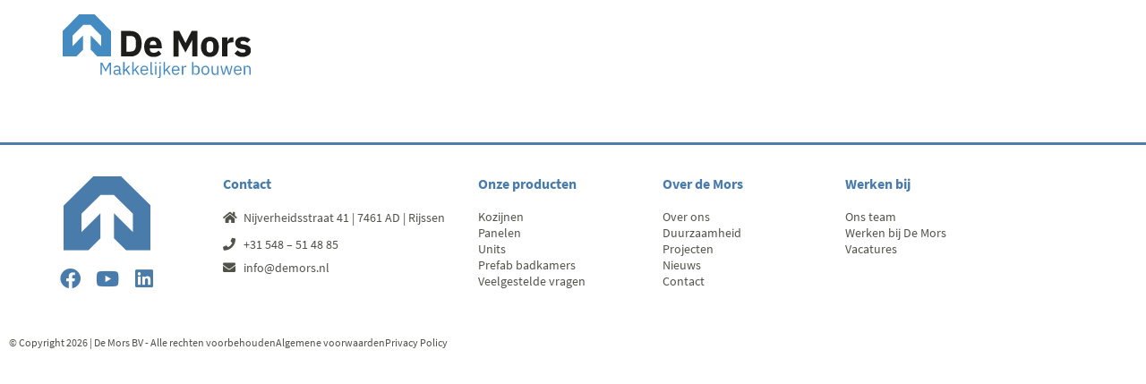

--- FILE ---
content_type: text/html; charset=UTF-8
request_url: https://demors.nl/kernwaarden/betrouwbaarheid/
body_size: 23004
content:
<!doctype html>
<html lang="nl-NL">
<head>
	<meta charset="UTF-8">
	<meta name="viewport" content="width=device-width, initial-scale=1">
	<link rel="profile" href="https://gmpg.org/xfn/11">
	<meta name='robots' content='index, follow, max-image-preview:large, max-snippet:-1, max-video-preview:-1' />

            <script data-no-defer="1" data-ezscrex="false" data-cfasync="false" data-pagespeed-no-defer data-cookieconsent="ignore">
                var ctPublicFunctions = {"_ajax_nonce":"2d4d7aad8b","_rest_nonce":"a945a64a32","_ajax_url":"\/wp-admin\/admin-ajax.php","_rest_url":"https:\/\/demors.nl\/wp-json\/","data__cookies_type":"none","data__ajax_type":"rest","data__bot_detector_enabled":0,"data__frontend_data_log_enabled":1,"cookiePrefix":"","wprocket_detected":false,"host_url":"demors.nl","text__ee_click_to_select":"Klik om de hele gegevens te selecteren","text__ee_original_email":"De volledige tekst is","text__ee_got_it":"Duidelijk","text__ee_blocked":"Geblokkeerd","text__ee_cannot_connect":"Kan geen verbinding maken","text__ee_cannot_decode":"Kan e-mail niet decoderen. Onbekende reden","text__ee_email_decoder":"Cleantalk e-mail decoder","text__ee_wait_for_decoding":"De magie is onderweg!","text__ee_decoding_process":"Wacht een paar seconden terwijl we de contactgegevens decoderen."}
            </script>
        
            <script data-no-defer="1" data-ezscrex="false" data-cfasync="false" data-pagespeed-no-defer data-cookieconsent="ignore">
                var ctPublic = {"_ajax_nonce":"2d4d7aad8b","settings__forms__check_internal":"0","settings__forms__check_external":"0","settings__forms__force_protection":0,"settings__forms__search_test":"1","settings__data__bot_detector_enabled":0,"settings__sfw__anti_crawler":0,"blog_home":"https:\/\/demors.nl\/","pixel__setting":"3","pixel__enabled":true,"pixel__url":"https:\/\/moderate10-v4.cleantalk.org\/pixel\/fbdc56c59aadd7ed1b1ce93baf7ccbd4.gif","data__email_check_before_post":"1","data__email_check_exist_post":0,"data__cookies_type":"none","data__key_is_ok":true,"data__visible_fields_required":true,"wl_brandname":"Anti-Spam by CleanTalk","wl_brandname_short":"CleanTalk","ct_checkjs_key":"7df40c4c0953a8bbae4acadee90a469e5d0139bb34cfb8b5990a30a593073b81","emailEncoderPassKey":"953bc89fb933d3f9680b31fa71d0decf","bot_detector_forms_excluded":"W10=","advancedCacheExists":true,"varnishCacheExists":false,"wc_ajax_add_to_cart":false}
            </script>
        
<!-- Google Tag Manager for WordPress by gtm4wp.com -->
<script data-cfasync="false" data-pagespeed-no-defer>
	var gtm4wp_datalayer_name = "dataLayer";
	var dataLayer = dataLayer || [];
</script>
<!-- End Google Tag Manager for WordPress by gtm4wp.com -->
	<!-- This site is optimized with the Yoast SEO plugin v26.3 - https://yoast.com/wordpress/plugins/seo/ -->
	<title>Betrouwbaarheid | De Mors</title>
	<link rel="canonical" href="https://demors.nl/kernwaarden/betrouwbaarheid/" />
	<meta property="og:locale" content="nl_NL" />
	<meta property="og:type" content="article" />
	<meta property="og:title" content="Betrouwbaarheid | De Mors" />
	<meta property="og:description" content="Vertrouwen geven en krijgen. Bouwen gaat veel makkelijker als je vertrouwen geeft en vertrouwen krijgt. Daarom staat betrouwbaarheid voorop bij letterlijk alles wat we doen. Voor jou, voor onze collega’s, voor de hele keten." />
	<meta property="og:url" content="https://demors.nl/kernwaarden/betrouwbaarheid/" />
	<meta property="og:site_name" content="De Mors" />
	<meta property="article:modified_time" content="2022-02-17T11:06:07+00:00" />
	<meta name="twitter:card" content="summary_large_image" />
	<script type="application/ld+json" class="yoast-schema-graph">{"@context":"https://schema.org","@graph":[{"@type":"WebPage","@id":"https://demors.nl/kernwaarden/betrouwbaarheid/","url":"https://demors.nl/kernwaarden/betrouwbaarheid/","name":"Betrouwbaarheid | De Mors","isPartOf":{"@id":"https://demors.nl/#website"},"datePublished":"2021-11-03T09:46:28+00:00","dateModified":"2022-02-17T11:06:07+00:00","breadcrumb":{"@id":"https://demors.nl/kernwaarden/betrouwbaarheid/#breadcrumb"},"inLanguage":"nl-NL","potentialAction":[{"@type":"ReadAction","target":["https://demors.nl/kernwaarden/betrouwbaarheid/"]}]},{"@type":"BreadcrumbList","@id":"https://demors.nl/kernwaarden/betrouwbaarheid/#breadcrumb","itemListElement":[{"@type":"ListItem","position":1,"name":"Home","item":"https://demors.nl/"},{"@type":"ListItem","position":2,"name":"Kernwaarden","item":"https://demors.nl/kernwaarden/"},{"@type":"ListItem","position":3,"name":"Betrouwbaarheid"}]},{"@type":"WebSite","@id":"https://demors.nl/#website","url":"https://demors.nl/","name":"De Mors","description":"Makkelijker bouwen","publisher":{"@id":"https://demors.nl/#organization"},"potentialAction":[{"@type":"SearchAction","target":{"@type":"EntryPoint","urlTemplate":"https://demors.nl/?s={search_term_string}"},"query-input":{"@type":"PropertyValueSpecification","valueRequired":true,"valueName":"search_term_string"}}],"inLanguage":"nl-NL"},{"@type":"Organization","@id":"https://demors.nl/#organization","name":"De Mors","url":"https://demors.nl/","logo":{"@type":"ImageObject","inLanguage":"nl-NL","@id":"https://demors.nl/#/schema/logo/image/","url":"https://demors.nl/wp-content/uploads/2022/04/Logo-De-Mors_WEB.svg","contentUrl":"https://demors.nl/wp-content/uploads/2022/04/Logo-De-Mors_WEB.svg","width":209.9,"height":70.6,"caption":"De Mors"},"image":{"@id":"https://demors.nl/#/schema/logo/image/"}}]}</script>
	<!-- / Yoast SEO plugin. -->


<link rel='dns-prefetch' href='//cdnjs.cloudflare.com' />
<link rel='dns-prefetch' href='//www.googletagmanager.com' />
<link rel='dns-prefetch' href='//stackpath.bootstrapcdn.com' />
<link rel="alternate" type="application/rss+xml" title="De Mors &raquo; feed" href="https://demors.nl/feed/" />
<link rel="alternate" type="application/rss+xml" title="De Mors &raquo; reacties feed" href="https://demors.nl/comments/feed/" />
<link rel="alternate" title="oEmbed (JSON)" type="application/json+oembed" href="https://demors.nl/wp-json/oembed/1.0/embed?url=https%3A%2F%2Fdemors.nl%2Fkernwaarden%2Fbetrouwbaarheid%2F" />
<link rel="alternate" title="oEmbed (XML)" type="text/xml+oembed" href="https://demors.nl/wp-json/oembed/1.0/embed?url=https%3A%2F%2Fdemors.nl%2Fkernwaarden%2Fbetrouwbaarheid%2F&#038;format=xml" />
<style id='wp-img-auto-sizes-contain-inline-css'>
img:is([sizes=auto i],[sizes^="auto," i]){contain-intrinsic-size:3000px 1500px}
/*# sourceURL=wp-img-auto-sizes-contain-inline-css */
</style>

<link rel='stylesheet' id='hello-elementor-theme-style-css' href='https://demors.nl/wp-content/themes/hello-elementor/assets/css/theme.css?ver=3.4.5' media='all' />
<link rel='stylesheet' id='jet-menu-hello-css' href='https://demors.nl/wp-content/plugins/jet-menu/integration/themes/hello-elementor/assets/css/style.css?ver=2.4.18' media='all' />
<style id='wp-emoji-styles-inline-css'>

	img.wp-smiley, img.emoji {
		display: inline !important;
		border: none !important;
		box-shadow: none !important;
		height: 1em !important;
		width: 1em !important;
		margin: 0 0.07em !important;
		vertical-align: -0.1em !important;
		background: none !important;
		padding: 0 !important;
	}
/*# sourceURL=wp-emoji-styles-inline-css */
</style>
<link rel='stylesheet' id='jet-engine-frontend-css' href='https://demors.nl/wp-content/plugins/jet-engine/assets/css/frontend.css?ver=3.8.2.1' media='all' />
<link rel='stylesheet' id='cleantalk-public-css-css' href='https://demors.nl/wp-content/plugins/cleantalk-spam-protect/css/cleantalk-public.min.css?ver=6.68_1763205248' media='all' />
<link rel='stylesheet' id='cleantalk-email-decoder-css-css' href='https://demors.nl/wp-content/plugins/cleantalk-spam-protect/css/cleantalk-email-decoder.min.css?ver=6.68_1763205248' media='all' />
<link rel='stylesheet' id='cmplz-general-css' href='https://demors.nl/wp-content/plugins/complianz-gdpr-premium/assets/css/cookieblocker.min.css?ver=1753261569' media='all' />
<link rel='stylesheet' id='mailcamp-css' href='https://demors.nl/wp-content/plugins/mailcamp/public/css/mailcamp-public.css?ver=1.6.5' media='all' />
<link rel='stylesheet' id='hello-elementor-css' href='https://demors.nl/wp-content/themes/hello-elementor/assets/css/reset.css?ver=3.4.5' media='all' />
<link rel='stylesheet' id='hello-elementor-header-footer-css' href='https://demors.nl/wp-content/themes/hello-elementor/assets/css/header-footer.css?ver=3.4.5' media='all' />
<link rel='stylesheet' id='jet-menu-public-styles-css' href='https://demors.nl/wp-content/plugins/jet-menu/assets/public/css/public.css?ver=2.4.18' media='all' />
<link rel='stylesheet' id='jet-theme-core-frontend-styles-css' href='https://demors.nl/wp-content/plugins/jet-theme-core/assets/css/frontend.css?ver=2.3.1.1' media='all' />
<link rel='stylesheet' id='elementor-frontend-css' href='https://demors.nl/wp-content/plugins/elementor/assets/css/frontend.min.css?ver=3.34.0' media='all' />
<link rel='stylesheet' id='widget-image-css' href='https://demors.nl/wp-content/plugins/elementor/assets/css/widget-image.min.css?ver=3.34.0' media='all' />
<link rel='stylesheet' id='e-animation-grow-css' href='https://demors.nl/wp-content/plugins/elementor/assets/lib/animations/styles/e-animation-grow.min.css?ver=3.34.0' media='all' />
<link rel='stylesheet' id='widget-social-icons-css' href='https://demors.nl/wp-content/plugins/elementor/assets/css/widget-social-icons.min.css?ver=3.34.0' media='all' />
<link rel='stylesheet' id='e-apple-webkit-css' href='https://demors.nl/wp-content/plugins/elementor/assets/css/conditionals/apple-webkit.min.css?ver=3.34.0' media='all' />
<link rel='stylesheet' id='widget-heading-css' href='https://demors.nl/wp-content/plugins/elementor/assets/css/widget-heading.min.css?ver=3.34.0' media='all' />
<link rel='stylesheet' id='widget-icon-list-css' href='https://demors.nl/wp-content/plugins/elementor/assets/css/widget-icon-list.min.css?ver=3.34.0' media='all' />
<link rel='stylesheet' id='widget-nav-menu-css' href='https://demors.nl/wp-content/plugins/elementor-pro/assets/css/widget-nav-menu.min.css?ver=3.34.0' media='all' />
<link rel='stylesheet' id='e-popup-css' href='https://demors.nl/wp-content/plugins/elementor-pro/assets/css/conditionals/popup.min.css?ver=3.34.0' media='all' />
<link rel='stylesheet' id='widget-form-css' href='https://demors.nl/wp-content/plugins/elementor-pro/assets/css/widget-form.min.css?ver=3.34.0' media='all' />
<link rel='stylesheet' id='widget-video-css' href='https://demors.nl/wp-content/plugins/elementor/assets/css/widget-video.min.css?ver=3.34.0' media='all' />
<link rel='stylesheet' id='e-animation-slideInDown-css' href='https://demors.nl/wp-content/plugins/elementor/assets/lib/animations/styles/slideInDown.min.css?ver=3.34.0' media='all' />
<link rel='stylesheet' id='elementor-icons-css' href='https://demors.nl/wp-content/plugins/elementor/assets/lib/eicons/css/elementor-icons.min.css?ver=5.45.0' media='all' />
<link rel='stylesheet' id='elementor-post-14-css' href='https://demors.nl/wp-content/uploads/elementor/css/post-14.css?ver=1768777724' media='all' />
<link rel='stylesheet' id='jet-tabs-frontend-css' href='https://demors.nl/wp-content/plugins/jet-tabs/assets/css/jet-tabs-frontend.css?ver=2.2.13' media='all' />
<link rel='stylesheet' id='swiper-css' href='https://demors.nl/wp-content/plugins/elementor/assets/lib/swiper/v8/css/swiper.min.css?ver=8.4.5' media='all' />
<link rel='stylesheet' id='jet-tricks-frontend-css' href='https://demors.nl/wp-content/plugins/jet-tricks/assets/css/jet-tricks-frontend.css?ver=1.5.9' media='all' />
<link rel='stylesheet' id='font-awesome-5-all-css' href='https://demors.nl/wp-content/plugins/elementor/assets/lib/font-awesome/css/all.min.css?ver=3.34.0' media='all' />
<link rel='stylesheet' id='font-awesome-4-shim-css' href='https://demors.nl/wp-content/plugins/elementor/assets/lib/font-awesome/css/v4-shims.min.css?ver=3.34.0' media='all' />
<link rel='stylesheet' id='elementor-post-175-css' href='https://demors.nl/wp-content/uploads/elementor/css/post-175.css?ver=1768777724' media='all' />
<link rel='stylesheet' id='elementor-post-58594-css' href='https://demors.nl/wp-content/uploads/elementor/css/post-58594.css?ver=1768777724' media='all' />
<link rel='stylesheet' id='elementor-post-18498-css' href='https://demors.nl/wp-content/uploads/elementor/css/post-18498.css?ver=1768777724' media='all' />
<link rel='stylesheet' id='elementor-post-18483-css' href='https://demors.nl/wp-content/uploads/elementor/css/post-18483.css?ver=1768777724' media='all' />
<link rel='stylesheet' id='elementor-post-18467-css' href='https://demors.nl/wp-content/uploads/elementor/css/post-18467.css?ver=1768777724' media='all' />
<link rel='stylesheet' id='elementor-post-18449-css' href='https://demors.nl/wp-content/uploads/elementor/css/post-18449.css?ver=1768777724' media='all' />
<link rel='stylesheet' id='elementor-post-12267-css' href='https://demors.nl/wp-content/uploads/elementor/css/post-12267.css?ver=1768777724' media='all' />
<link rel='stylesheet' id='elementor-post-6495-css' href='https://demors.nl/wp-content/uploads/elementor/css/post-6495.css?ver=1768777724' media='all' />
<link rel='stylesheet' id='elementor-post-3079-css' href='https://demors.nl/wp-content/uploads/elementor/css/post-3079.css?ver=1768777724' media='all' />
<link rel='stylesheet' id='elementor-post-2101-css' href='https://demors.nl/wp-content/uploads/elementor/css/post-2101.css?ver=1768777724' media='all' />
<link rel='stylesheet' id='elementor-post-286-css' href='https://demors.nl/wp-content/uploads/elementor/css/post-286.css?ver=1768777724' media='all' />
<link rel='stylesheet' id='hello-elementor-child-style-css' href='https://demors.nl/wp-content/themes/demors/style.css?ver=1.0.0' media='all' />
<link rel='stylesheet' id='slick-carousel-css' href='//cdnjs.cloudflare.com/ajax/libs/slick-carousel/1.9.0/slick.min.css?ver=6.9' media='all' />
<link rel='stylesheet' id='slick-theme-css' href='//cdnjs.cloudflare.com/ajax/libs/slick-carousel/1.9.0/slick-theme.min.css?ver=6.9' media='all' />
<link rel='stylesheet' id='bootstrap-css' href='//stackpath.bootstrapcdn.com/bootstrap/4.1.3/css/bootstrap.min.css?ver=6.9' media='all' />
<link rel='stylesheet' id='eael-general-css' href='https://demors.nl/wp-content/plugins/essential-addons-for-elementor-lite/assets/front-end/css/view/general.min.css?ver=6.5.4' media='all' />
<link rel='stylesheet' id='elementor-gf-local-sourcesanspro-css' href='https://demors.nl/wp-content/uploads/elementor/google-fonts/css/sourcesanspro.css?ver=1753263669' media='all' />
<link rel='stylesheet' id='elementor-icons-shared-0-css' href='https://demors.nl/wp-content/plugins/elementor/assets/lib/font-awesome/css/fontawesome.min.css?ver=5.15.3' media='all' />
<link rel='stylesheet' id='elementor-icons-fa-brands-css' href='https://demors.nl/wp-content/plugins/elementor/assets/lib/font-awesome/css/brands.min.css?ver=5.15.3' media='all' />
<link rel='stylesheet' id='elementor-icons-fa-solid-css' href='https://demors.nl/wp-content/plugins/elementor/assets/lib/font-awesome/css/solid.min.css?ver=5.15.3' media='all' />
<script src="https://demors.nl/wp-includes/js/jquery/jquery.min.js?ver=3.7.1" id="jquery-core-js"></script>
<script src="https://demors.nl/wp-includes/js/jquery/jquery-migrate.min.js?ver=3.4.1" id="jquery-migrate-js"></script>
<script src="https://demors.nl/wp-content/plugins/cleantalk-spam-protect/js/apbct-public-bundle_gathering.min.js?ver=6.68_1763205248" id="apbct-public-bundle_gathering.min-js-js"></script>
<script src="https://demors.nl/wp-content/plugins/mailcamp/public/js/mailcamp-public.js?ver=1.6.5" id="mailcamp-js"></script>
<script src="https://demors.nl/wp-content/plugins/elementor/assets/lib/font-awesome/js/v4-shims.min.js?ver=3.34.0" id="font-awesome-4-shim-js"></script>

<!-- Google tag (gtag.js) snippet toegevoegd door Site Kit -->
<!-- Google Analytics snippet toegevoegd door Site Kit -->
<script src="https://www.googletagmanager.com/gtag/js?id=GT-5RFHJPNX" id="google_gtagjs-js" async></script>
<script id="google_gtagjs-js-after">
window.dataLayer = window.dataLayer || [];function gtag(){dataLayer.push(arguments);}
gtag("set","linker",{"domains":["demors.nl"]});
gtag("js", new Date());
gtag("set", "developer_id.dZTNiMT", true);
gtag("config", "GT-5RFHJPNX");
//# sourceURL=google_gtagjs-js-after
</script>
<link rel="https://api.w.org/" href="https://demors.nl/wp-json/" /><link rel="alternate" title="JSON" type="application/json" href="https://demors.nl/wp-json/wp/v2/kernwaarden/521" /><meta name="generator" content="Maintenance" />
<link rel='shortlink' href='https://demors.nl/?p=521' />
<!-- start Simple Custom CSS and JS -->
<script>
// document.addEventListener("DOMContentLoaded", function () {
//   const cta = document.querySelector(".sticky-cta");
//   const hero = document.querySelector(".elementor-top-section");
//   const menu = document.querySelector(".sticky-menu");

//   if (!cta || !hero || !menu) {
//     console.warn("CTA, Hero of Menu niet gevonden");
//     return;
//   }

//   const observer = new IntersectionObserver(
//     function (entries) {
//       entries.forEach((entry) => {
//         if (entry.isIntersecting) {
//           menu.classList.remove("scroll");
//         } else {
//           menu.classList.add("scroll");
//         }
//       });
//     },
//     {
//       root: null,
//       threshold: 0,  // Trigger als hero niet meer zichtbaar is
//     }
//   );

//   observer.observe(hero);
// });


document.addEventListener("DOMContentLoaded", function () {
  const cta = document.querySelector(".sticky-cta");
  const hero = document.querySelector(".hero-section");
  const menu = document.querySelector(".sticky-menu");

  if (!cta || !hero || !menu) {
    console.warn("CTA, Hero of Menu niet gevonden");
    return;
  }

  // --- Hero observer voor scroll-class op menu ---
  const observer = new IntersectionObserver(
    function (entries) {
      entries.forEach((entry) => {
        if (entry.isIntersecting) {
          cta.classList.remove("scroll");
          menu.classList.remove("scroll");
		console.log('scrolled_remove');
        } else {
          cta.classList.remove("scroll");
          menu.classList.add("scroll");
		console.log('scrolled_add');
        }
      });
    },
    {
      root: null,
      threshold: 0,
    }
  );
  observer.observe(hero);

  // --- Scrollpositie voor witte achtergrond ---
  window.addEventListener("scroll", function () {
    if (window.scrollY > 50) {
		console.log('scrolled_bg');
      cta.classList.add("scrolled-bg");
      menu.classList.add("scrolled-bg");
    } else {
      cta.classList.remove("scrolled-bg");
      menu.classList.remove("scrolled-bg");
    }
  });
});
</script>
<!-- end Simple Custom CSS and JS -->
<meta name="generator" content="Site Kit by Google 1.165.0" />			<style>.cmplz-hidden {
					display: none !important;
				}</style>
<!-- Google Tag Manager for WordPress by gtm4wp.com -->
<!-- GTM Container placement set to footer -->
<script data-cfasync="false" data-pagespeed-no-defer>
	var dataLayer_content = {"pagePostType":"kernwaarden","pagePostType2":"single-kernwaarden","pagePostAuthor":"Shenkie"};
	dataLayer.push( dataLayer_content );
</script>
<script data-cfasync="false" data-pagespeed-no-defer>
(function(w,d,s,l,i){w[l]=w[l]||[];w[l].push({'gtm.start':
new Date().getTime(),event:'gtm.js'});var f=d.getElementsByTagName(s)[0],
j=d.createElement(s),dl=l!='dataLayer'?'&l='+l:'';j.async=true;j.src=
'//www.googletagmanager.com/gtm.js?id='+i+dl;f.parentNode.insertBefore(j,f);
})(window,document,'script','dataLayer','GTM-KDJ9S5W');
</script>
<!-- End Google Tag Manager for WordPress by gtm4wp.com --><meta name="description" content="Vertrouwen geven en krijgen. Bouwen gaat veel makkelijker als je vertrouwen geeft en vertrouwen krijgt. Daarom staat betrouwbaarheid voorop
bij letterlijk alles wat we doen. Voor jou, voor onze collega’s, voor de hele keten.">
<meta name="generator" content="Elementor 3.34.0; features: additional_custom_breakpoints; settings: css_print_method-external, google_font-enabled, font_display-auto">
			<style>
				.e-con.e-parent:nth-of-type(n+4):not(.e-lazyloaded):not(.e-no-lazyload),
				.e-con.e-parent:nth-of-type(n+4):not(.e-lazyloaded):not(.e-no-lazyload) * {
					background-image: none !important;
				}
				@media screen and (max-height: 1024px) {
					.e-con.e-parent:nth-of-type(n+3):not(.e-lazyloaded):not(.e-no-lazyload),
					.e-con.e-parent:nth-of-type(n+3):not(.e-lazyloaded):not(.e-no-lazyload) * {
						background-image: none !important;
					}
				}
				@media screen and (max-height: 640px) {
					.e-con.e-parent:nth-of-type(n+2):not(.e-lazyloaded):not(.e-no-lazyload),
					.e-con.e-parent:nth-of-type(n+2):not(.e-lazyloaded):not(.e-no-lazyload) * {
						background-image: none !important;
					}
				}
			</style>
			<link rel="icon" href="https://demors.nl/wp-content/uploads/2022/04/cropped-Favicon_512x512px_RGB-32x32.png" sizes="32x32" />
<link rel="icon" href="https://demors.nl/wp-content/uploads/2022/04/cropped-Favicon_512x512px_RGB-192x192.png" sizes="192x192" />
<link rel="apple-touch-icon" href="https://demors.nl/wp-content/uploads/2022/04/cropped-Favicon_512x512px_RGB-180x180.png" />
<meta name="msapplication-TileImage" content="https://demors.nl/wp-content/uploads/2022/04/cropped-Favicon_512x512px_RGB-270x270.png" />
		<style id="wp-custom-css">
			/* CTA-container */

/*.sticky-cta {
  position: sticky;
  top: 0;
  z-index: 999;
  transition: transform 0.3s ease, opacity 0.3s ease;
}*/

/* Verberg CTA zodra hero uit beeld is */
/*.sticky-cta.hidden {
  opacity: 0;
  pointer-events: none;
}*/

/* Menu-container */
/*
.sticky-menu {
  position: sticky;
  top: 0;
  z-index: 1000;
  transition: transform 0.3s ease;
  background: white; 
}*/
header.elementor-64329 .sticky-cta:not(.scrolled-bg) ul.elementor-nav-menu > li > a,
header.elementor-64329 .sticky-menu:not(.scrolled-bg) ul.elementor-nav-menu > li > a {
	color: #ffffff !important;
}


header.elementor-64329 .sticky-cta:not(.scrolled-bg) a.elementor-icon {
	color: #ffffff !important;
}



header.elementor-64329 .sticky-cta:not(.scrolled-bg) svg,
header.elementor-64329 .sticky-menu:not(.scrolled-bg) svg,
header.elementor-64329 .sticky-menu:not(.scrolled-bg) .jet-mobile-menu__toggle-icon svg path{
	fill: #ffffff !important;
}

header.elementor-64329 .sticky-menu:not(.scrolled-bg) i.fas {
	color:#ffffff !important;
}
header.elementor-64329 .sticky-menu:not(.scrolled-bg) i.fas:hover {
	color: #eeeded !important;
}

.sticky-menu .logo-start {
	display: block;
}
.sticky-menu .logo-scroll {
	display: none;
}

.sticky-menu.scrolled-bg .logo-start {
	display: none;
}

.sticky-menu.scrolled-bg .logo-scroll {
	display: block;
}

.elementor-widget-image a img[src$=".svg"] {
	width: 160px;
}

@media (min-width: 768px) {
	.elementor-widget-image a img[src$=".svg"] {
	width: 230px;
}

}


.sticky-cta {
  position: sticky;
  top: 0;
  z-index: 999;
	 height: 87px;
  transition: all 0.3s ease, opacity 0.3s ease;
}

.sticky-menu {
	  position: fixed;
  	top: 68px;
  	z-index: 1000;
		transition: all 0.3s ease, opacity 0.3s ease;
}
.sticky-menu.scroll {
  	top: 0px !important;
}


.scrolled-bg {
  background-color: #fff !important;
}


[id^="hover-up"]:hover {
    margin-top: -10px;
    margin-bottom: 10px;
    transition: all 0.4s;
}

[id^="hover-up"] {
    transition: all 0.4s;
}		</style>
		</head>
<body data-cmplz=1 class="wp-singular kernwaarden-template-default single single-kernwaarden postid-521 wp-custom-logo wp-embed-responsive wp-theme-hello-elementor wp-child-theme-demors hello-elementor-default jet-mega-menu-location elementor-default elementor-kit-14">


<a class="skip-link screen-reader-text" href="#content">Ga naar de inhoud</a>


<header id="site-header" class="site-header">

	<div class="site-branding">
		<a href="https://demors.nl/" class="custom-logo-link" rel="home"><img width="210" height="71" src="https://demors.nl/wp-content/uploads/2022/04/Logo-De-Mors_WEB.svg" class="custom-logo" alt="De Mors" decoding="async" /></a>	</div>

	</header>

<main id="content" class="site-main post-521 kernwaarden type-kernwaarden status-publish hentry">

			<div class="page-header">
			<h1 class="entry-title">Betrouwbaarheid</h1>		</div>
	
	<div class="page-content">
		
		
			</div>

	
</main>

			<footer data-elementor-type="footer" data-elementor-id="175" class="elementor elementor-175 elementor-location-footer" data-elementor-post-type="elementor_library">
					<section data-particle_enable="false" data-particle-mobile-disabled="false" class="elementor-section elementor-top-section elementor-element elementor-element-3b13349 elementor-section-boxed elementor-section-height-default elementor-section-height-default" data-id="3b13349" data-element_type="section" data-settings="{&quot;jet_parallax_layout_list&quot;:[{&quot;jet_parallax_layout_image&quot;:{&quot;url&quot;:&quot;&quot;,&quot;id&quot;:&quot;&quot;,&quot;size&quot;:&quot;&quot;},&quot;_id&quot;:&quot;574d453&quot;,&quot;jet_parallax_layout_image_tablet&quot;:{&quot;url&quot;:&quot;&quot;,&quot;id&quot;:&quot;&quot;,&quot;size&quot;:&quot;&quot;},&quot;jet_parallax_layout_image_mobile&quot;:{&quot;url&quot;:&quot;&quot;,&quot;id&quot;:&quot;&quot;,&quot;size&quot;:&quot;&quot;},&quot;jet_parallax_layout_speed&quot;:{&quot;unit&quot;:&quot;%&quot;,&quot;size&quot;:50,&quot;sizes&quot;:[]},&quot;jet_parallax_layout_type&quot;:&quot;scroll&quot;,&quot;jet_parallax_layout_direction&quot;:&quot;1&quot;,&quot;jet_parallax_layout_fx_direction&quot;:null,&quot;jet_parallax_layout_z_index&quot;:&quot;&quot;,&quot;jet_parallax_layout_bg_x&quot;:50,&quot;jet_parallax_layout_bg_x_tablet&quot;:&quot;&quot;,&quot;jet_parallax_layout_bg_x_mobile&quot;:&quot;&quot;,&quot;jet_parallax_layout_bg_y&quot;:50,&quot;jet_parallax_layout_bg_y_tablet&quot;:&quot;&quot;,&quot;jet_parallax_layout_bg_y_mobile&quot;:&quot;&quot;,&quot;jet_parallax_layout_bg_size&quot;:&quot;auto&quot;,&quot;jet_parallax_layout_bg_size_tablet&quot;:&quot;&quot;,&quot;jet_parallax_layout_bg_size_mobile&quot;:&quot;&quot;,&quot;jet_parallax_layout_animation_prop&quot;:&quot;transform&quot;,&quot;jet_parallax_layout_on&quot;:[&quot;desktop&quot;,&quot;tablet&quot;]}],&quot;background_background&quot;:&quot;classic&quot;}">
						<div class="elementor-container elementor-column-gap-default">
					<div class="elementor-column elementor-col-20 elementor-top-column elementor-element elementor-element-bfd499a" data-id="bfd499a" data-element_type="column">
			<div class="elementor-widget-wrap elementor-element-populated">
						<div class="elementor-element elementor-element-a29d1b9 elementor-widget elementor-widget-image" data-id="a29d1b9" data-element_type="widget" data-widget_type="image.default">
				<div class="elementor-widget-container">
															<img width="54" height="47" src="https://demors.nl/wp-content/uploads/2021/10/De_Mors_Beeldmerk_RGB.svg" class="attachment-large size-large wp-image-7786" alt="" />															</div>
				</div>
				<div class="elementor-element elementor-element-4a5ce1b e-grid-align-mobile-left elementor-shape-rounded elementor-grid-0 e-grid-align-center elementor-widget elementor-widget-social-icons" data-id="4a5ce1b" data-element_type="widget" data-widget_type="social-icons.default">
				<div class="elementor-widget-container">
							<div class="elementor-social-icons-wrapper elementor-grid" role="list">
							<span class="elementor-grid-item" role="listitem">
					<a class="elementor-icon elementor-social-icon elementor-social-icon-facebook elementor-animation-grow elementor-repeater-item-65645fc" href="https://www.facebook.com/De-Mors-1800626663412176/" target="_blank">
						<span class="elementor-screen-only">Facebook</span>
						<i aria-hidden="true" class="fab fa-facebook"></i>					</a>
				</span>
							<span class="elementor-grid-item" role="listitem">
					<a class="elementor-icon elementor-social-icon elementor-social-icon-youtube elementor-animation-grow elementor-repeater-item-a6a5a97" href="https://www.youtube.com/channel/UCLSjzlGUwQpTr3uV3LzAm8w" target="_blank">
						<span class="elementor-screen-only">Youtube</span>
						<i aria-hidden="true" class="fab fa-youtube"></i>					</a>
				</span>
							<span class="elementor-grid-item" role="listitem">
					<a class="elementor-icon elementor-social-icon elementor-social-icon-linkedin elementor-animation-grow elementor-repeater-item-c589652" href="https://www.linkedin.com/company/de-mors-bv/" target="_blank">
						<span class="elementor-screen-only">Linkedin</span>
						<i aria-hidden="true" class="fab fa-linkedin"></i>					</a>
				</span>
					</div>
						</div>
				</div>
					</div>
		</div>
				<div class="elementor-column elementor-col-20 elementor-top-column elementor-element elementor-element-e0b4541" data-id="e0b4541" data-element_type="column">
			<div class="elementor-widget-wrap elementor-element-populated">
						<div class="elementor-element elementor-element-7da9223 elementor-widget elementor-widget-heading" data-id="7da9223" data-element_type="widget" data-widget_type="heading.default">
				<div class="elementor-widget-container">
					<h4 class="elementor-heading-title elementor-size-default">Contact</h4>				</div>
				</div>
				<div class="elementor-element elementor-element-fe85a0e elementor-icon-list--layout-traditional elementor-list-item-link-full_width elementor-widget elementor-widget-icon-list" data-id="fe85a0e" data-element_type="widget" data-widget_type="icon-list.default">
				<div class="elementor-widget-container">
							<ul class="elementor-icon-list-items">
							<li class="elementor-icon-list-item">
											<span class="elementor-icon-list-icon">
							<i aria-hidden="true" class="fas fa-home"></i>						</span>
										<span class="elementor-icon-list-text">Nijverheidsstraat 41 | 7461 AD | Rijssen</span>
									</li>
								<li class="elementor-icon-list-item">
											<a href="tel:+31548514885">

												<span class="elementor-icon-list-icon">
							<i aria-hidden="true" class="fas fa-phone"></i>						</span>
										<span class="elementor-icon-list-text">+31 548 – 51 48 85</span>
											</a>
									</li>
								<li class="elementor-icon-list-item">
											<a href="mailto:info@demors.nl">

												<span class="elementor-icon-list-icon">
							<i aria-hidden="true" class="fas fa-envelope"></i>						</span>
										<span class="elementor-icon-list-text">info@demors.nl</span>
											</a>
									</li>
						</ul>
						</div>
				</div>
					</div>
		</div>
				<div class="elementor-column elementor-col-20 elementor-top-column elementor-element elementor-element-7dc8e97" data-id="7dc8e97" data-element_type="column">
			<div class="elementor-widget-wrap elementor-element-populated">
						<div class="elementor-element elementor-element-77d0c30 elementor-widget elementor-widget-heading" data-id="77d0c30" data-element_type="widget" data-widget_type="heading.default">
				<div class="elementor-widget-container">
					<h4 class="elementor-heading-title elementor-size-default">Onze producten</h4>				</div>
				</div>
				<div class="elementor-element elementor-element-86c2db0 elementor-nav-menu__align-start elementor-nav-menu--dropdown-none elementor-widget elementor-widget-nav-menu" data-id="86c2db0" data-element_type="widget" data-settings="{&quot;layout&quot;:&quot;vertical&quot;,&quot;submenu_icon&quot;:{&quot;value&quot;:&quot;&lt;i class=\&quot;\&quot; aria-hidden=\&quot;true\&quot;&gt;&lt;\/i&gt;&quot;,&quot;library&quot;:&quot;&quot;}}" data-widget_type="nav-menu.default">
				<div class="elementor-widget-container">
								<nav aria-label="Menu" class="elementor-nav-menu--main elementor-nav-menu__container elementor-nav-menu--layout-vertical e--pointer-none">
				<ul id="menu-1-86c2db0" class="elementor-nav-menu sm-vertical"><li class="menu-item menu-item-type-post_type menu-item-object-page menu-item-1365"><a href="https://demors.nl/onze-producten/kozijnen/" class="elementor-item">Kozijnen</a></li>
<li class="menu-item menu-item-type-post_type menu-item-object-page menu-item-158"><a href="https://demors.nl/onze-producten/panelen/" class="elementor-item">Panelen</a></li>
<li class="menu-item menu-item-type-custom menu-item-object-custom menu-item-59190"><a href="https://demors.nl/onze-producten/units/" class="elementor-item">Units</a></li>
<li class="menu-item menu-item-type-custom menu-item-object-custom menu-item-59191"><a href="https://mycuby.nl/" class="elementor-item">Prefab badkamers</a></li>
<li class="menu-item menu-item-type-post_type menu-item-object-page menu-item-17246"><a href="https://demors.nl/veelgestelde-vragen/" class="elementor-item">Veelgestelde vragen</a></li>
</ul>			</nav>
						<nav class="elementor-nav-menu--dropdown elementor-nav-menu__container" aria-hidden="true">
				<ul id="menu-2-86c2db0" class="elementor-nav-menu sm-vertical"><li class="menu-item menu-item-type-post_type menu-item-object-page menu-item-1365"><a href="https://demors.nl/onze-producten/kozijnen/" class="elementor-item" tabindex="-1">Kozijnen</a></li>
<li class="menu-item menu-item-type-post_type menu-item-object-page menu-item-158"><a href="https://demors.nl/onze-producten/panelen/" class="elementor-item" tabindex="-1">Panelen</a></li>
<li class="menu-item menu-item-type-custom menu-item-object-custom menu-item-59190"><a href="https://demors.nl/onze-producten/units/" class="elementor-item" tabindex="-1">Units</a></li>
<li class="menu-item menu-item-type-custom menu-item-object-custom menu-item-59191"><a href="https://mycuby.nl/" class="elementor-item" tabindex="-1">Prefab badkamers</a></li>
<li class="menu-item menu-item-type-post_type menu-item-object-page menu-item-17246"><a href="https://demors.nl/veelgestelde-vragen/" class="elementor-item" tabindex="-1">Veelgestelde vragen</a></li>
</ul>			</nav>
						</div>
				</div>
					</div>
		</div>
				<div class="elementor-column elementor-col-20 elementor-top-column elementor-element elementor-element-f70771c" data-id="f70771c" data-element_type="column">
			<div class="elementor-widget-wrap elementor-element-populated">
						<div class="elementor-element elementor-element-5ebbad9 elementor-widget elementor-widget-heading" data-id="5ebbad9" data-element_type="widget" data-widget_type="heading.default">
				<div class="elementor-widget-container">
					<h4 class="elementor-heading-title elementor-size-default">Over de Mors</h4>				</div>
				</div>
				<div class="elementor-element elementor-element-10ee1c9 elementor-nav-menu__align-start elementor-nav-menu--dropdown-none elementor-widget elementor-widget-nav-menu" data-id="10ee1c9" data-element_type="widget" data-settings="{&quot;layout&quot;:&quot;vertical&quot;,&quot;submenu_icon&quot;:{&quot;value&quot;:&quot;&lt;i class=\&quot;fas fa-caret-down\&quot; aria-hidden=\&quot;true\&quot;&gt;&lt;\/i&gt;&quot;,&quot;library&quot;:&quot;fa-solid&quot;}}" data-widget_type="nav-menu.default">
				<div class="elementor-widget-container">
								<nav aria-label="Menu" class="elementor-nav-menu--main elementor-nav-menu__container elementor-nav-menu--layout-vertical e--pointer-none">
				<ul id="menu-1-10ee1c9" class="elementor-nav-menu sm-vertical"><li class="menu-item menu-item-type-post_type menu-item-object-page menu-item-1385"><a href="https://demors.nl/over-de-mors/" class="elementor-item">Over ons</a></li>
<li class="menu-item menu-item-type-post_type menu-item-object-page menu-item-2609"><a href="https://demors.nl/duurzaamheid/" class="elementor-item">Duurzaamheid</a></li>
<li class="menu-item menu-item-type-post_type menu-item-object-page menu-item-1925"><a href="https://demors.nl/projecten/" class="elementor-item">Projecten</a></li>
<li class="menu-item menu-item-type-post_type menu-item-object-page menu-item-1924"><a href="https://demors.nl/nieuws/" class="elementor-item">Nieuws</a></li>
<li class="menu-item menu-item-type-post_type menu-item-object-page menu-item-162"><a href="https://demors.nl/contact/" class="elementor-item">Contact</a></li>
</ul>			</nav>
						<nav class="elementor-nav-menu--dropdown elementor-nav-menu__container" aria-hidden="true">
				<ul id="menu-2-10ee1c9" class="elementor-nav-menu sm-vertical"><li class="menu-item menu-item-type-post_type menu-item-object-page menu-item-1385"><a href="https://demors.nl/over-de-mors/" class="elementor-item" tabindex="-1">Over ons</a></li>
<li class="menu-item menu-item-type-post_type menu-item-object-page menu-item-2609"><a href="https://demors.nl/duurzaamheid/" class="elementor-item" tabindex="-1">Duurzaamheid</a></li>
<li class="menu-item menu-item-type-post_type menu-item-object-page menu-item-1925"><a href="https://demors.nl/projecten/" class="elementor-item" tabindex="-1">Projecten</a></li>
<li class="menu-item menu-item-type-post_type menu-item-object-page menu-item-1924"><a href="https://demors.nl/nieuws/" class="elementor-item" tabindex="-1">Nieuws</a></li>
<li class="menu-item menu-item-type-post_type menu-item-object-page menu-item-162"><a href="https://demors.nl/contact/" class="elementor-item" tabindex="-1">Contact</a></li>
</ul>			</nav>
						</div>
				</div>
					</div>
		</div>
				<div class="elementor-column elementor-col-20 elementor-top-column elementor-element elementor-element-51f49c7" data-id="51f49c7" data-element_type="column">
			<div class="elementor-widget-wrap elementor-element-populated">
						<div class="elementor-element elementor-element-d926377 elementor-widget elementor-widget-heading" data-id="d926377" data-element_type="widget" data-widget_type="heading.default">
				<div class="elementor-widget-container">
					<h4 class="elementor-heading-title elementor-size-default">Werken bij</h4>				</div>
				</div>
				<div class="elementor-element elementor-element-c316f67 elementor-nav-menu__align-start elementor-nav-menu--dropdown-none elementor-widget elementor-widget-nav-menu" data-id="c316f67" data-element_type="widget" data-settings="{&quot;layout&quot;:&quot;vertical&quot;,&quot;submenu_icon&quot;:{&quot;value&quot;:&quot;&lt;i class=\&quot;fas fa-caret-down\&quot; aria-hidden=\&quot;true\&quot;&gt;&lt;\/i&gt;&quot;,&quot;library&quot;:&quot;fa-solid&quot;}}" data-widget_type="nav-menu.default">
				<div class="elementor-widget-container">
								<nav aria-label="Menu" class="elementor-nav-menu--main elementor-nav-menu__container elementor-nav-menu--layout-vertical e--pointer-none">
				<ul id="menu-1-c316f67" class="elementor-nav-menu sm-vertical"><li class="menu-item menu-item-type-post_type menu-item-object-page menu-item-1386"><a href="https://demors.nl/ons-team/" class="elementor-item">Ons team</a></li>
<li class="menu-item menu-item-type-custom menu-item-object-custom menu-item-39200"><a href="https://www.werkenbijvolkerwessels.nl/werken-bij-de-mors" class="elementor-item">Werken bij De Mors</a></li>
<li class="menu-item menu-item-type-custom menu-item-object-custom menu-item-39202"><a href="https://www.werkenbijvolkerwessels.nl/vacatures/company/de-mors" class="elementor-item">Vacatures</a></li>
</ul>			</nav>
						<nav class="elementor-nav-menu--dropdown elementor-nav-menu__container" aria-hidden="true">
				<ul id="menu-2-c316f67" class="elementor-nav-menu sm-vertical"><li class="menu-item menu-item-type-post_type menu-item-object-page menu-item-1386"><a href="https://demors.nl/ons-team/" class="elementor-item" tabindex="-1">Ons team</a></li>
<li class="menu-item menu-item-type-custom menu-item-object-custom menu-item-39200"><a href="https://www.werkenbijvolkerwessels.nl/werken-bij-de-mors" class="elementor-item" tabindex="-1">Werken bij De Mors</a></li>
<li class="menu-item menu-item-type-custom menu-item-object-custom menu-item-39202"><a href="https://www.werkenbijvolkerwessels.nl/vacatures/company/de-mors" class="elementor-item" tabindex="-1">Vacatures</a></li>
</ul>			</nav>
						</div>
				</div>
					</div>
		</div>
					</div>
		</section>
				<section data-particle_enable="false" data-particle-mobile-disabled="false" class="elementor-section elementor-top-section elementor-element elementor-element-220ac1c elementor-section-boxed elementor-section-height-default elementor-section-height-default" data-id="220ac1c" data-element_type="section" data-settings="{&quot;jet_parallax_layout_list&quot;:[{&quot;jet_parallax_layout_image&quot;:{&quot;url&quot;:&quot;&quot;,&quot;id&quot;:&quot;&quot;,&quot;size&quot;:&quot;&quot;},&quot;_id&quot;:&quot;cb927b3&quot;,&quot;jet_parallax_layout_image_tablet&quot;:{&quot;url&quot;:&quot;&quot;,&quot;id&quot;:&quot;&quot;,&quot;size&quot;:&quot;&quot;},&quot;jet_parallax_layout_image_mobile&quot;:{&quot;url&quot;:&quot;&quot;,&quot;id&quot;:&quot;&quot;,&quot;size&quot;:&quot;&quot;},&quot;jet_parallax_layout_speed&quot;:{&quot;unit&quot;:&quot;%&quot;,&quot;size&quot;:50,&quot;sizes&quot;:[]},&quot;jet_parallax_layout_type&quot;:&quot;scroll&quot;,&quot;jet_parallax_layout_direction&quot;:&quot;1&quot;,&quot;jet_parallax_layout_fx_direction&quot;:null,&quot;jet_parallax_layout_z_index&quot;:&quot;&quot;,&quot;jet_parallax_layout_bg_x&quot;:50,&quot;jet_parallax_layout_bg_x_tablet&quot;:&quot;&quot;,&quot;jet_parallax_layout_bg_x_mobile&quot;:&quot;&quot;,&quot;jet_parallax_layout_bg_y&quot;:50,&quot;jet_parallax_layout_bg_y_tablet&quot;:&quot;&quot;,&quot;jet_parallax_layout_bg_y_mobile&quot;:&quot;&quot;,&quot;jet_parallax_layout_bg_size&quot;:&quot;auto&quot;,&quot;jet_parallax_layout_bg_size_tablet&quot;:&quot;&quot;,&quot;jet_parallax_layout_bg_size_mobile&quot;:&quot;&quot;,&quot;jet_parallax_layout_animation_prop&quot;:&quot;transform&quot;,&quot;jet_parallax_layout_on&quot;:[&quot;desktop&quot;,&quot;tablet&quot;]}],&quot;background_background&quot;:&quot;classic&quot;}">
						<div class="elementor-container elementor-column-gap-default">
					<div class="elementor-column elementor-col-100 elementor-top-column elementor-element elementor-element-1cd36de" data-id="1cd36de" data-element_type="column">
			<div class="elementor-widget-wrap elementor-element-populated">
						<div class="elementor-element elementor-element-5fed7a6 elementor-icon-list--layout-inline elementor-align-start elementor-mobile-align-center elementor-list-item-link-full_width elementor-widget elementor-widget-icon-list" data-id="5fed7a6" data-element_type="widget" data-widget_type="icon-list.default">
				<div class="elementor-widget-container">
							<ul class="elementor-icon-list-items elementor-inline-items">
							<li class="elementor-icon-list-item elementor-inline-item">
										<span class="elementor-icon-list-text">© Copyright 2026 | De Mors BV - Alle rechten voorbehouden</span>
									</li>
								<li class="elementor-icon-list-item elementor-inline-item">
											<a href="https://demors.nl/wp-content/uploads/2025/09/BVGO-algemene-inkoopvoorwaarden-finaal-01-01-2025.pdf">

											<span class="elementor-icon-list-text">Algemene voorwaarden</span>
											</a>
									</li>
								<li class="elementor-icon-list-item elementor-inline-item">
											<a href="https://demors.nl/privacy-policy/">

											<span class="elementor-icon-list-text">Privacy Policy</span>
											</a>
									</li>
						</ul>
						</div>
				</div>
					</div>
		</div>
					</div>
		</section>
				</footer>
		
<script type="speculationrules">
{"prefetch":[{"source":"document","where":{"and":[{"href_matches":"/*"},{"not":{"href_matches":["/wp-*.php","/wp-admin/*","/wp-content/uploads/*","/wp-content/*","/wp-content/plugins/*","/wp-content/themes/demors/*","/wp-content/themes/hello-elementor/*","/*\\?(.+)"]}},{"not":{"selector_matches":"a[rel~=\"nofollow\"]"}},{"not":{"selector_matches":".no-prefetch, .no-prefetch a"}}]},"eagerness":"conservative"}]}
</script>

<!-- Consent Management powered by Complianz | GDPR/CCPA Cookie Consent https://wordpress.org/plugins/complianz-gdpr -->
<div id="cmplz-cookiebanner-container"><div class="cmplz-cookiebanner cmplz-hidden banner-1 bottom-right-view-preferences optin cmplz-bottom-right cmplz-categories-type-view-preferences" aria-modal="true" data-nosnippet="true" role="dialog" aria-live="polite" aria-labelledby="cmplz-header-1-optin" aria-describedby="cmplz-message-1-optin">
	<div class="cmplz-header">
		<div class="cmplz-logo"></div>
		<div class="cmplz-title" id="cmplz-header-1-optin">Beheer cookie toestemming</div>
		<div class="cmplz-close" tabindex="0" role="button" aria-label="Dialog sluiten">
			<svg aria-hidden="true" focusable="false" data-prefix="fas" data-icon="times" class="svg-inline--fa fa-times fa-w-11" role="img" xmlns="http://www.w3.org/2000/svg" viewBox="0 0 352 512"><path fill="currentColor" d="M242.72 256l100.07-100.07c12.28-12.28 12.28-32.19 0-44.48l-22.24-22.24c-12.28-12.28-32.19-12.28-44.48 0L176 189.28 75.93 89.21c-12.28-12.28-32.19-12.28-44.48 0L9.21 111.45c-12.28 12.28-12.28 32.19 0 44.48L109.28 256 9.21 356.07c-12.28 12.28-12.28 32.19 0 44.48l22.24 22.24c12.28 12.28 32.2 12.28 44.48 0L176 322.72l100.07 100.07c12.28 12.28 32.2 12.28 44.48 0l22.24-22.24c12.28-12.28 12.28-32.19 0-44.48L242.72 256z"></path></svg>
		</div>
	</div>

	<div class="cmplz-divider cmplz-divider-header"></div>
	<div class="cmplz-body">
		<div class="cmplz-message" id="cmplz-message-1-optin">Om de beste ervaringen te bieden, gebruiken wij technologieën zoals cookies om informatie over je apparaat op te slaan en/of te raadplegen. Door in te stemmen met deze technologieën kunnen wij gegevens zoals surfgedrag of unieke ID's op deze site verwerken. Als je geen toestemming geeft of uw toestemming intrekt, kan dit een nadelige invloed hebben op bepaalde functies en mogelijkheden.</div>
		<!-- categories start -->
		<div class="cmplz-categories">
			<details class="cmplz-category cmplz-functional" >
				<summary>
						<span class="cmplz-category-header">
							<span class="cmplz-category-title">Functioneel</span>
							<span class='cmplz-always-active'>
								<span class="cmplz-banner-checkbox">
									<input type="checkbox"
										   id="cmplz-functional-optin"
										   data-category="cmplz_functional"
										   class="cmplz-consent-checkbox cmplz-functional"
										   size="40"
										   value="1"/>
									<label class="cmplz-label" for="cmplz-functional-optin"><span class="screen-reader-text">Functioneel</span></label>
								</span>
								Altijd actief							</span>
							<span class="cmplz-icon cmplz-open">
								<svg xmlns="http://www.w3.org/2000/svg" viewBox="0 0 448 512"  height="18" ><path d="M224 416c-8.188 0-16.38-3.125-22.62-9.375l-192-192c-12.5-12.5-12.5-32.75 0-45.25s32.75-12.5 45.25 0L224 338.8l169.4-169.4c12.5-12.5 32.75-12.5 45.25 0s12.5 32.75 0 45.25l-192 192C240.4 412.9 232.2 416 224 416z"/></svg>
							</span>
						</span>
				</summary>
				<div class="cmplz-description">
					<span class="cmplz-description-functional">De technische opslag of toegang is strikt noodzakelijk voor het legitieme doel het gebruik mogelijk te maken van een specifieke dienst waarom de abonnee of gebruiker uitdrukkelijk heeft gevraagd, of met als enig doel de uitvoering van de transmissie van een communicatie over een elektronisch communicatienetwerk.</span>
				</div>
			</details>

			<details class="cmplz-category cmplz-preferences" >
				<summary>
						<span class="cmplz-category-header">
							<span class="cmplz-category-title">Voorkeuren</span>
							<span class="cmplz-banner-checkbox">
								<input type="checkbox"
									   id="cmplz-preferences-optin"
									   data-category="cmplz_preferences"
									   class="cmplz-consent-checkbox cmplz-preferences"
									   size="40"
									   value="1"/>
								<label class="cmplz-label" for="cmplz-preferences-optin"><span class="screen-reader-text">Voorkeuren</span></label>
							</span>
							<span class="cmplz-icon cmplz-open">
								<svg xmlns="http://www.w3.org/2000/svg" viewBox="0 0 448 512"  height="18" ><path d="M224 416c-8.188 0-16.38-3.125-22.62-9.375l-192-192c-12.5-12.5-12.5-32.75 0-45.25s32.75-12.5 45.25 0L224 338.8l169.4-169.4c12.5-12.5 32.75-12.5 45.25 0s12.5 32.75 0 45.25l-192 192C240.4 412.9 232.2 416 224 416z"/></svg>
							</span>
						</span>
				</summary>
				<div class="cmplz-description">
					<span class="cmplz-description-preferences">De technische opslag of toegang is noodzakelijk voor het legitieme doel voorkeuren op te slaan die niet door de abonnee of gebruiker zijn aangevraagd.</span>
				</div>
			</details>

			<details class="cmplz-category cmplz-statistics" >
				<summary>
						<span class="cmplz-category-header">
							<span class="cmplz-category-title">Statistieken</span>
							<span class="cmplz-banner-checkbox">
								<input type="checkbox"
									   id="cmplz-statistics-optin"
									   data-category="cmplz_statistics"
									   class="cmplz-consent-checkbox cmplz-statistics"
									   size="40"
									   value="1"/>
								<label class="cmplz-label" for="cmplz-statistics-optin"><span class="screen-reader-text">Statistieken</span></label>
							</span>
							<span class="cmplz-icon cmplz-open">
								<svg xmlns="http://www.w3.org/2000/svg" viewBox="0 0 448 512"  height="18" ><path d="M224 416c-8.188 0-16.38-3.125-22.62-9.375l-192-192c-12.5-12.5-12.5-32.75 0-45.25s32.75-12.5 45.25 0L224 338.8l169.4-169.4c12.5-12.5 32.75-12.5 45.25 0s12.5 32.75 0 45.25l-192 192C240.4 412.9 232.2 416 224 416z"/></svg>
							</span>
						</span>
				</summary>
				<div class="cmplz-description">
					<span class="cmplz-description-statistics">De technische opslag of toegang die uitsluitend voor statistische doeleinden wordt gebruikt.</span>
					<span class="cmplz-description-statistics-anonymous">De technische opslag of toegang die uitsluitend wordt gebruikt voor anonieme statistische doeleinden. Zonder dagvaarding, vrijwillige naleving door uw Internet Service Provider, of aanvullende gegevens van een derde partij, kan informatie die alleen voor dit doel wordt opgeslagen of opgehaald gewoonlijk niet worden gebruikt om je te identificeren.</span>
				</div>
			</details>
			<details class="cmplz-category cmplz-marketing" >
				<summary>
						<span class="cmplz-category-header">
							<span class="cmplz-category-title">Marketing</span>
							<span class="cmplz-banner-checkbox">
								<input type="checkbox"
									   id="cmplz-marketing-optin"
									   data-category="cmplz_marketing"
									   class="cmplz-consent-checkbox cmplz-marketing"
									   size="40"
									   value="1"/>
								<label class="cmplz-label" for="cmplz-marketing-optin"><span class="screen-reader-text">Marketing</span></label>
							</span>
							<span class="cmplz-icon cmplz-open">
								<svg xmlns="http://www.w3.org/2000/svg" viewBox="0 0 448 512"  height="18" ><path d="M224 416c-8.188 0-16.38-3.125-22.62-9.375l-192-192c-12.5-12.5-12.5-32.75 0-45.25s32.75-12.5 45.25 0L224 338.8l169.4-169.4c12.5-12.5 32.75-12.5 45.25 0s12.5 32.75 0 45.25l-192 192C240.4 412.9 232.2 416 224 416z"/></svg>
							</span>
						</span>
				</summary>
				<div class="cmplz-description">
					<span class="cmplz-description-marketing">De technische opslag of toegang is nodig om gebruikersprofielen op te stellen voor het verzenden van reclame, of om de gebruiker op een website of over verschillende websites te volgen voor soortgelijke marketingdoeleinden.</span>
				</div>
			</details>
		</div><!-- categories end -->
			</div>

	<div class="cmplz-links cmplz-information">
		<a class="cmplz-link cmplz-manage-options cookie-statement" href="#" data-relative_url="#cmplz-manage-consent-container">Beheer opties</a>
		<a class="cmplz-link cmplz-manage-third-parties cookie-statement" href="#" data-relative_url="#cmplz-cookies-overview">Beheer diensten</a>
		<a class="cmplz-link cmplz-manage-vendors tcf cookie-statement" href="#" data-relative_url="#cmplz-tcf-wrapper">Beheer {vendor_count} leveranciers</a>
		<a class="cmplz-link cmplz-external cmplz-read-more-purposes tcf" target="_blank" rel="noopener noreferrer nofollow" href="https://cookiedatabase.org/tcf/purposes/">Lees meer over deze doeleinden</a>
			</div>

	<div class="cmplz-divider cmplz-footer"></div>

	<div class="cmplz-buttons">
		<button class="cmplz-btn cmplz-accept">Accepteren</button>
		<button class="cmplz-btn cmplz-deny">Weigeren</button>
		<button class="cmplz-btn cmplz-view-preferences">Bekijk voorkeuren</button>
		<button class="cmplz-btn cmplz-save-preferences">Voorkeuren bewaren</button>
		<a class="cmplz-btn cmplz-manage-options tcf cookie-statement" href="#" data-relative_url="#cmplz-manage-consent-container">Bekijk voorkeuren</a>
			</div>

	<div class="cmplz-links cmplz-documents">
		<a class="cmplz-link cookie-statement" href="#" data-relative_url="">{title}</a>
		<a class="cmplz-link privacy-statement" href="#" data-relative_url="">{title}</a>
		<a class="cmplz-link impressum" href="#" data-relative_url="">{title}</a>
			</div>

</div>
</div>
					<div id="cmplz-manage-consent" data-nosnippet="true"><button class="cmplz-btn cmplz-hidden cmplz-manage-consent manage-consent-1">Beheer toestemming</button>

</div>
<!-- GTM Container placement set to footer -->
<!-- Google Tag Manager (noscript) -->
				<noscript><iframe src="https://www.googletagmanager.com/ns.html?id=GTM-KDJ9S5W" height="0" width="0" style="display:none;visibility:hidden" aria-hidden="true"></iframe></noscript>
<!-- End Google Tag Manager (noscript) -->					<script type="text/x-template" id="mobile-menu-item-template"><li
	:id="'jet-mobile-menu-item-'+itemDataObject.itemId"
	:class="itemClasses"
>
	<div
		class="jet-mobile-menu__item-inner"
		tabindex="0"
		:aria-label="itemDataObject.name"
        aria-expanded="false"
		v-on:click="itemSubHandler"
		v-on:keyup.enter="itemSubHandler"
	>
		<a
			:class="itemLinkClasses"
			:href="itemDataObject.url"
			:rel="itemDataObject.xfn"
			:title="itemDataObject.attrTitle"
			:target="itemDataObject.target"
		>
			<div class="jet-menu-item-wrapper">
				<div
					class="jet-menu-icon"
					v-if="isIconVisible"
					v-html="itemIconHtml"
				></div>
				<div class="jet-menu-name">
					<span
						class="jet-menu-label"
						v-if="isLabelVisible"
						v-html="itemDataObject.name"
					></span>
					<small
						class="jet-menu-desc"
						v-if="isDescVisible"
						v-html="itemDataObject.description"
					></small>
				</div>
				<div
					class="jet-menu-badge"
					v-if="isBadgeVisible"
				>
					<div class="jet-menu-badge__inner" v-html="itemDataObject.badgeContent"></div>
				</div>
			</div>
		</a>
		<span
			class="jet-dropdown-arrow"
			v-if="isSub && !templateLoadStatus"
			v-html="dropdownIconHtml"
			v-on:click="markerSubHandler"
		>
		</span>
		<div
			class="jet-mobile-menu__template-loader"
			v-if="templateLoadStatus"
		>
			<svg xmlns:svg="http://www.w3.org/2000/svg" xmlns="http://www.w3.org/2000/svg" xmlns:xlink="http://www.w3.org/1999/xlink" version="1.0" width="24px" height="25px" viewBox="0 0 128 128" xml:space="preserve">
				<g>
					<linearGradient :id="'linear-gradient-'+itemDataObject.itemId">
						<stop offset="0%" :stop-color="loaderColor" stop-opacity="0"/>
						<stop offset="100%" :stop-color="loaderColor" stop-opacity="1"/>
					</linearGradient>
				<path d="M63.85 0A63.85 63.85 0 1 1 0 63.85 63.85 63.85 0 0 1 63.85 0zm.65 19.5a44 44 0 1 1-44 44 44 44 0 0 1 44-44z" :fill="'url(#linear-gradient-'+itemDataObject.itemId+')'" fill-rule="evenodd"/>
				<animateTransform attributeName="transform" type="rotate" from="0 64 64" to="360 64 64" dur="1080ms" repeatCount="indefinite"></animateTransform>
				</g>
			</svg>
		</div>
	</div>

	<transition name="menu-container-expand-animation">
		<mobile-menu-list
			v-if="isDropdownLayout && subDropdownVisible"
			:depth="depth+1"
			:children-object="itemDataObject.children"
		></mobile-menu-list>
	</transition>

</li>
					</script>					<script type="text/x-template" id="mobile-menu-list-template"><div
	class="jet-mobile-menu__list"
	role="navigation"
>
	<ul class="jet-mobile-menu__items">
		<mobile-menu-item
			v-for="(item, index) in childrenObject"
			:key="item.id"
			:item-data-object="item"
			:depth="depth"
		></mobile-menu-item>
	</ul>
</div>
					</script>					<script type="text/x-template" id="mobile-menu-template"><div
	:class="instanceClass"
	v-on:keyup.esc="escapeKeyHandler"
>
	<div
		class="jet-mobile-menu__toggle"
		role="button"
		ref="toggle"
		tabindex="0"
		aria-label="Open/Close Menu"
        aria-expanded="false"
		v-on:click="menuToggle"
		v-on:keyup.enter="menuToggle"
	>
		<div
			class="jet-mobile-menu__template-loader"
			v-if="toggleLoaderVisible"
		>
			<svg xmlns:svg="http://www.w3.org/2000/svg" xmlns="http://www.w3.org/2000/svg" xmlns:xlink="http://www.w3.org/1999/xlink" version="1.0" width="24px" height="25px" viewBox="0 0 128 128" xml:space="preserve">
				<g>
					<linearGradient :id="'linear-gradient-'+itemDataObject.itemId">
						<stop offset="0%" :stop-color="loaderColor" stop-opacity="0"/>
						<stop offset="100%" :stop-color="loaderColor" stop-opacity="1"/>
					</linearGradient>
				<path d="M63.85 0A63.85 63.85 0 1 1 0 63.85 63.85 63.85 0 0 1 63.85 0zm.65 19.5a44 44 0 1 1-44 44 44 44 0 0 1 44-44z" :fill="'url(#linear-gradient-'+itemDataObject.itemId+')'" fill-rule="evenodd"/>
				<animateTransform attributeName="transform" type="rotate" from="0 64 64" to="360 64 64" dur="1080ms" repeatCount="indefinite"></animateTransform>
				</g>
			</svg>
		</div>

		<div
			class="jet-mobile-menu__toggle-icon"
			v-if="!menuOpen && !toggleLoaderVisible"
			v-html="toggleClosedIcon"
		></div>
		<div
			class="jet-mobile-menu__toggle-icon"
			v-if="menuOpen && !toggleLoaderVisible"
			v-html="toggleOpenedIcon"
		></div>
		<span
			class="jet-mobile-menu__toggle-text"
			v-if="toggleText"
			v-html="toggleText"
		></span>

	</div>

	<transition name="cover-animation">
		<div
			class="jet-mobile-menu-cover"
			v-if="menuContainerVisible && coverVisible"
			v-on:click="closeMenu"
		></div>
	</transition>

	<transition :name="showAnimation">
		<div
			class="jet-mobile-menu__container"
			v-if="menuContainerVisible"
		>
			<div
				class="jet-mobile-menu__container-inner"
			>
				<div
					class="jet-mobile-menu__header-template"
					v-if="headerTemplateVisible"
				>
					<div
						class="jet-mobile-menu__header-template-content"
						ref="header-template-content"
						v-html="headerContent"
					></div>
				</div>

				<div
					class="jet-mobile-menu__controls"
                    v-if="isBreadcrumbs || isBack || isClose"
				>
					<div
						class="jet-mobile-menu__breadcrumbs"
						v-if="isBreadcrumbs"
					>
						<div
							class="jet-mobile-menu__breadcrumb"
							v-for="(item, index) in breadcrumbsPathData"
							:key="index"
						>
							<div
								class="breadcrumb-label"
								v-on:click="breadcrumbHandle(index+1)"
								v-html="item"
							></div>
							<div
								class="breadcrumb-divider"
								v-html="breadcrumbIcon"
								v-if="(breadcrumbIcon && index !== breadcrumbsPathData.length-1)"
							></div>
						</div>
					</div>
					<div
						class="jet-mobile-menu__back"
						role="button"
						ref="back"
						tabindex="0"
						aria-label="Close Menu"
                        aria-expanded="false"
						v-if="!isBack && isClose"
						v-html="closeIcon"
						v-on:click="menuToggle"
						v-on:keyup.enter="menuToggle"
					></div>
					<div
						class="jet-mobile-menu__back"
						role="button"
						ref="back"
						tabindex="0"
						aria-label="Back to Prev Items"
                        aria-expanded="false"
						v-if="isBack"
						v-html="backIcon"
						v-on:click="goBack"
						v-on:keyup.enter="goBack"
					></div>
				</div>

				<div
					class="jet-mobile-menu__before-template"
					v-if="beforeTemplateVisible"
				>
					<div
						class="jet-mobile-menu__before-template-content"
						ref="before-template-content"
						v-html="beforeContent"
					></div>
				</div>

				<div
					class="jet-mobile-menu__body"
				>
					<transition :name="animation">
						<mobile-menu-list
							v-if="!templateVisible"
							:key="depth"
							:depth="depth"
							:children-object="itemsList"
						></mobile-menu-list>
						<div
							class="jet-mobile-menu__template"
							ref="template-content"
							v-if="templateVisible"
						>
							<div
								class="jet-mobile-menu__template-content"
								v-html="itemTemplateContent"
							></div>
						</div>
					</transition>
				</div>

				<div
					class="jet-mobile-menu__after-template"
					v-if="afterTemplateVisible"
				>
					<div
						class="jet-mobile-menu__after-template-content"
						ref="after-template-content"
						v-html="afterContent"
					></div>
				</div>

			</div>
		</div>
	</transition>
</div>
					</script>		<div data-elementor-type="popup" data-elementor-id="58594" class="elementor elementor-58594 elementor-location-popup" data-elementor-settings="{&quot;a11y_navigation&quot;:&quot;yes&quot;,&quot;triggers&quot;:[],&quot;timing&quot;:[]}" data-elementor-post-type="elementor_library">
					<section data-particle_enable="false" data-particle-mobile-disabled="false" class="elementor-section elementor-top-section elementor-element elementor-element-a02d253 elementor-section-boxed elementor-section-height-default elementor-section-height-default" data-id="a02d253" data-element_type="section" data-settings="{&quot;jet_parallax_layout_list&quot;:[]}">
						<div class="elementor-container elementor-column-gap-default">
					<div class="elementor-column elementor-col-100 elementor-top-column elementor-element elementor-element-464de12c" data-id="464de12c" data-element_type="column">
			<div class="elementor-widget-wrap elementor-element-populated">
						<div class="elementor-element elementor-element-7ac955d2 elementor-widget elementor-widget-heading" data-id="7ac955d2" data-element_type="widget" data-widget_type="heading.default">
				<div class="elementor-widget-container">
					<h2 class="elementor-heading-title elementor-size-default">Vakantiemededeling</h2>				</div>
				</div>
				<div class="elementor-element elementor-element-3c7ba60 elementor-widget elementor-widget-text-editor" data-id="3c7ba60" data-element_type="widget" data-widget_type="text-editor.default">
				<div class="elementor-widget-container">
									<p>Van 21 juli t/m 15 augustus zijn wij gesloten in verband de vakantie. Vanaf 18 augustus staan wij weer klaar om jou te helpen.</p>								</div>
				</div>
					</div>
		</div>
					</div>
		</section>
				</div>
				<div data-elementor-type="popup" data-elementor-id="18498" class="elementor elementor-18498 elementor-location-popup" data-elementor-settings="{&quot;a11y_navigation&quot;:&quot;yes&quot;,&quot;triggers&quot;:[],&quot;timing&quot;:[]}" data-elementor-post-type="elementor_library">
					<section data-particle_enable="false" data-particle-mobile-disabled="false" class="elementor-section elementor-top-section elementor-element elementor-element-7fd0ea5f elementor-section-boxed elementor-section-height-default elementor-section-height-default" data-id="7fd0ea5f" data-element_type="section" data-settings="{&quot;jet_parallax_layout_list&quot;:[]}">
						<div class="elementor-container elementor-column-gap-default">
					<div class="elementor-column elementor-col-100 elementor-top-column elementor-element elementor-element-34f16ac0" data-id="34f16ac0" data-element_type="column">
			<div class="elementor-widget-wrap elementor-element-populated">
						<div class="elementor-element elementor-element-774d96e elementor-widget elementor-widget-heading" data-id="774d96e" data-element_type="widget" data-widget_type="heading.default">
				<div class="elementor-widget-container">
					<h2 class="elementor-heading-title elementor-size-default">Stel hier je vraag</h2>				</div>
				</div>
				<div class="elementor-element elementor-element-5a76b6 elementor-button-align-stretch elementor-widget elementor-widget-form" data-id="5a76b6" data-element_type="widget" data-settings="{&quot;button_width&quot;:&quot;20&quot;,&quot;step_next_label&quot;:&quot;Next&quot;,&quot;step_previous_label&quot;:&quot;Previous&quot;,&quot;step_type&quot;:&quot;number_text&quot;,&quot;step_icon_shape&quot;:&quot;circle&quot;}" data-widget_type="form.default">
				<div class="elementor-widget-container">
							<form class="elementor-form" method="post" name="Nieuw Formulier" aria-label="Nieuw Formulier">
			<input type="hidden" name="post_id" value="18498"/>
			<input type="hidden" name="form_id" value="5a76b6"/>
			<input type="hidden" name="referer_title" value="De Mors Kantine | De Mors" />

							<input type="hidden" name="queried_id" value="3522"/>
			
			<div class="elementor-form-fields-wrapper elementor-labels-above">
								<div class="elementor-field-type-text elementor-field-group elementor-column elementor-field-group-name elementor-col-100 elementor-field-required">
												<label for="form-field-name" class="elementor-field-label">
								Naam (Vereist)							</label>
														<input size="1" type="text" name="form_fields[name]" id="form-field-name" class="elementor-field elementor-size-sm  elementor-field-textual" required="required">
											</div>
								<div class="elementor-field-type-email elementor-field-group elementor-column elementor-field-group-email elementor-col-100 elementor-field-required">
												<label for="form-field-email" class="elementor-field-label">
								E-mailadres (Vereist)							</label>
														<input size="1" type="email" name="form_fields[email]" id="form-field-email" class="elementor-field elementor-size-sm  elementor-field-textual" required="required">
											</div>
								<div class="elementor-field-type-tel elementor-field-group elementor-column elementor-field-group-field_95848ff elementor-col-100">
												<label for="form-field-field_95848ff" class="elementor-field-label">
								Telefoon							</label>
								<input size="1" type="tel" name="form_fields[field_95848ff]" id="form-field-field_95848ff" class="elementor-field elementor-size-sm  elementor-field-textual" pattern="[0-9()#&amp;+*-=.]+" title="Alleen nummers en telefoontekens (#, -, *, enz.) worden geaccepteerd.">

						</div>
								<div class="elementor-field-type-textarea elementor-field-group elementor-column elementor-field-group-message elementor-col-100">
												<label for="form-field-message" class="elementor-field-label">
								Vragen of opmerkingen							</label>
						<textarea class="elementor-field-textual elementor-field  elementor-size-sm" name="form_fields[message]" id="form-field-message" rows="4"></textarea>				</div>
								<div class="elementor-field-type-recaptcha_v3 elementor-field-group elementor-column elementor-field-group-field_e3c5711 elementor-col-100 recaptcha_v3-inline">
					<div class="elementor-field" id="form-field-field_e3c5711"><div class="elementor-g-recaptcha" data-sitekey="6LcB1zoeAAAAACqDf1JMwWA_RXGxg2uugAFgwZpn" data-type="v3" data-action="Form" data-badge="inline" data-size="invisible"></div></div>				</div>
								<div class="elementor-field-group elementor-column elementor-field-type-submit elementor-col-20 e-form__buttons">
					<button class="elementor-button elementor-size-sm elementor-animation-grow" type="submit">
						<span class="elementor-button-content-wrapper">
																						<span class="elementor-button-text">Versturen</span>
													</span>
					</button>
				</div>
			</div>
		<input
                    class="apbct_special_field apbct_email_id__elementor_form"
                    name="apbct__email_id__elementor_form"
                    aria-label="apbct__label_id__elementor_form"
                    type="text" size="30" maxlength="200" autocomplete="off"
                    value=""
                /></form>
						</div>
				</div>
					</div>
		</div>
					</div>
		</section>
				</div>
				<div data-elementor-type="popup" data-elementor-id="18483" class="elementor elementor-18483 elementor-location-popup" data-elementor-settings="{&quot;a11y_navigation&quot;:&quot;yes&quot;,&quot;triggers&quot;:[],&quot;timing&quot;:[]}" data-elementor-post-type="elementor_library">
					<section data-particle_enable="false" data-particle-mobile-disabled="false" class="elementor-section elementor-top-section elementor-element elementor-element-26db469c elementor-section-boxed elementor-section-height-default elementor-section-height-default" data-id="26db469c" data-element_type="section" data-settings="{&quot;jet_parallax_layout_list&quot;:[]}">
						<div class="elementor-container elementor-column-gap-default">
					<div class="elementor-column elementor-col-100 elementor-top-column elementor-element elementor-element-4b9c8888" data-id="4b9c8888" data-element_type="column">
			<div class="elementor-widget-wrap elementor-element-populated">
						<div class="elementor-element elementor-element-32325cd6 elementor-widget elementor-widget-heading" data-id="32325cd6" data-element_type="widget" data-widget_type="heading.default">
				<div class="elementor-widget-container">
					<h2 class="elementor-heading-title elementor-size-default">Stel hier je vraag</h2>				</div>
				</div>
				<div class="elementor-element elementor-element-61de3209 elementor-button-align-stretch elementor-widget elementor-widget-form" data-id="61de3209" data-element_type="widget" data-settings="{&quot;button_width&quot;:&quot;20&quot;,&quot;step_next_label&quot;:&quot;Next&quot;,&quot;step_previous_label&quot;:&quot;Previous&quot;,&quot;step_type&quot;:&quot;number_text&quot;,&quot;step_icon_shape&quot;:&quot;circle&quot;}" data-widget_type="form.default">
				<div class="elementor-widget-container">
							<form class="elementor-form" method="post" name="Nieuw Formulier" aria-label="Nieuw Formulier">
			<input type="hidden" name="post_id" value="18483"/>
			<input type="hidden" name="form_id" value="61de3209"/>
			<input type="hidden" name="referer_title" value="De Mors Kantine | De Mors" />

							<input type="hidden" name="queried_id" value="3522"/>
			
			<div class="elementor-form-fields-wrapper elementor-labels-above">
								<div class="elementor-field-type-text elementor-field-group elementor-column elementor-field-group-name elementor-col-100 elementor-field-required">
												<label for="form-field-name" class="elementor-field-label">
								Naam (Vereist)							</label>
														<input size="1" type="text" name="form_fields[name]" id="form-field-name" class="elementor-field elementor-size-sm  elementor-field-textual" required="required">
											</div>
								<div class="elementor-field-type-email elementor-field-group elementor-column elementor-field-group-email elementor-col-100 elementor-field-required">
												<label for="form-field-email" class="elementor-field-label">
								E-mailadres (Vereist)							</label>
														<input size="1" type="email" name="form_fields[email]" id="form-field-email" class="elementor-field elementor-size-sm  elementor-field-textual" required="required">
											</div>
								<div class="elementor-field-type-tel elementor-field-group elementor-column elementor-field-group-field_95848ff elementor-col-100">
												<label for="form-field-field_95848ff" class="elementor-field-label">
								Telefoon							</label>
								<input size="1" type="tel" name="form_fields[field_95848ff]" id="form-field-field_95848ff" class="elementor-field elementor-size-sm  elementor-field-textual" pattern="[0-9()#&amp;+*-=.]+" title="Alleen nummers en telefoontekens (#, -, *, enz.) worden geaccepteerd.">

						</div>
								<div class="elementor-field-type-textarea elementor-field-group elementor-column elementor-field-group-message elementor-col-100">
												<label for="form-field-message" class="elementor-field-label">
								Vragen of opmerkingen							</label>
						<textarea class="elementor-field-textual elementor-field  elementor-size-sm" name="form_fields[message]" id="form-field-message" rows="4"></textarea>				</div>
								<div class="elementor-field-type-recaptcha_v3 elementor-field-group elementor-column elementor-field-group-field_e692e81 elementor-col-100 recaptcha_v3-inline">
					<div class="elementor-field" id="form-field-field_e692e81"><div class="elementor-g-recaptcha" data-sitekey="6LcB1zoeAAAAACqDf1JMwWA_RXGxg2uugAFgwZpn" data-type="v3" data-action="Form" data-badge="inline" data-size="invisible"></div></div>				</div>
								<div class="elementor-field-group elementor-column elementor-field-type-submit elementor-col-20 e-form__buttons">
					<button class="elementor-button elementor-size-sm elementor-animation-grow" type="submit">
						<span class="elementor-button-content-wrapper">
																						<span class="elementor-button-text">Versturen</span>
													</span>
					</button>
				</div>
			</div>
		<input
                    class="apbct_special_field apbct_email_id__elementor_form"
                    name="apbct__email_id__elementor_form"
                    aria-label="apbct__label_id__elementor_form"
                    type="text" size="30" maxlength="200" autocomplete="off"
                    value=""
                /></form>
						</div>
				</div>
					</div>
		</div>
					</div>
		</section>
				</div>
				<div data-elementor-type="popup" data-elementor-id="18467" class="elementor elementor-18467 elementor-location-popup" data-elementor-settings="{&quot;a11y_navigation&quot;:&quot;yes&quot;,&quot;triggers&quot;:[],&quot;timing&quot;:[]}" data-elementor-post-type="elementor_library">
					<section data-particle_enable="false" data-particle-mobile-disabled="false" class="elementor-section elementor-top-section elementor-element elementor-element-3ebe60c8 elementor-section-boxed elementor-section-height-default elementor-section-height-default" data-id="3ebe60c8" data-element_type="section" data-settings="{&quot;jet_parallax_layout_list&quot;:[]}">
						<div class="elementor-container elementor-column-gap-default">
					<div class="elementor-column elementor-col-100 elementor-top-column elementor-element elementor-element-6f321618" data-id="6f321618" data-element_type="column">
			<div class="elementor-widget-wrap elementor-element-populated">
						<div class="elementor-element elementor-element-700f8857 elementor-widget elementor-widget-heading" data-id="700f8857" data-element_type="widget" data-widget_type="heading.default">
				<div class="elementor-widget-container">
					<h2 class="elementor-heading-title elementor-size-default">Stel hier je vraag</h2>				</div>
				</div>
				<div class="elementor-element elementor-element-5b509346 elementor-button-align-stretch elementor-widget elementor-widget-form" data-id="5b509346" data-element_type="widget" data-settings="{&quot;button_width&quot;:&quot;20&quot;,&quot;step_next_label&quot;:&quot;Next&quot;,&quot;step_previous_label&quot;:&quot;Previous&quot;,&quot;step_type&quot;:&quot;number_text&quot;,&quot;step_icon_shape&quot;:&quot;circle&quot;}" data-widget_type="form.default">
				<div class="elementor-widget-container">
							<form class="elementor-form" method="post" name="Nieuw Formulier" aria-label="Nieuw Formulier">
			<input type="hidden" name="post_id" value="18467"/>
			<input type="hidden" name="form_id" value="5b509346"/>
			<input type="hidden" name="referer_title" value="De Mors Kantine | De Mors" />

							<input type="hidden" name="queried_id" value="3522"/>
			
			<div class="elementor-form-fields-wrapper elementor-labels-above">
								<div class="elementor-field-type-text elementor-field-group elementor-column elementor-field-group-name elementor-col-100 elementor-field-required">
												<label for="form-field-name" class="elementor-field-label">
								Naam (Vereist)							</label>
														<input size="1" type="text" name="form_fields[name]" id="form-field-name" class="elementor-field elementor-size-sm  elementor-field-textual" required="required">
											</div>
								<div class="elementor-field-type-email elementor-field-group elementor-column elementor-field-group-email elementor-col-100 elementor-field-required">
												<label for="form-field-email" class="elementor-field-label">
								E-mailadres (Vereist)							</label>
														<input size="1" type="email" name="form_fields[email]" id="form-field-email" class="elementor-field elementor-size-sm  elementor-field-textual" required="required">
											</div>
								<div class="elementor-field-type-tel elementor-field-group elementor-column elementor-field-group-field_95848ff elementor-col-100">
												<label for="form-field-field_95848ff" class="elementor-field-label">
								Telefoon							</label>
								<input size="1" type="tel" name="form_fields[field_95848ff]" id="form-field-field_95848ff" class="elementor-field elementor-size-sm  elementor-field-textual" pattern="[0-9()#&amp;+*-=.]+" title="Alleen nummers en telefoontekens (#, -, *, enz.) worden geaccepteerd.">

						</div>
								<div class="elementor-field-type-textarea elementor-field-group elementor-column elementor-field-group-message elementor-col-100">
												<label for="form-field-message" class="elementor-field-label">
								Vragen of opmerkingen							</label>
						<textarea class="elementor-field-textual elementor-field  elementor-size-sm" name="form_fields[message]" id="form-field-message" rows="4"></textarea>				</div>
								<div class="elementor-field-type-recaptcha_v3 elementor-field-group elementor-column elementor-field-group-field_bcafdee elementor-col-100 recaptcha_v3-inline">
					<div class="elementor-field" id="form-field-field_bcafdee"><div class="elementor-g-recaptcha" data-sitekey="6LcB1zoeAAAAACqDf1JMwWA_RXGxg2uugAFgwZpn" data-type="v3" data-action="Form" data-badge="inline" data-size="invisible"></div></div>				</div>
								<div class="elementor-field-group elementor-column elementor-field-type-submit elementor-col-20 e-form__buttons">
					<button class="elementor-button elementor-size-sm elementor-animation-grow" type="submit">
						<span class="elementor-button-content-wrapper">
																						<span class="elementor-button-text">Versturen</span>
													</span>
					</button>
				</div>
			</div>
		<input
                    class="apbct_special_field apbct_email_id__elementor_form"
                    name="apbct__email_id__elementor_form"
                    aria-label="apbct__label_id__elementor_form"
                    type="text" size="30" maxlength="200" autocomplete="off"
                    value=""
                /></form>
						</div>
				</div>
					</div>
		</div>
					</div>
		</section>
				</div>
				<div data-elementor-type="popup" data-elementor-id="18449" class="elementor elementor-18449 elementor-location-popup" data-elementor-settings="{&quot;a11y_navigation&quot;:&quot;yes&quot;,&quot;triggers&quot;:[],&quot;timing&quot;:[]}" data-elementor-post-type="elementor_library">
					<section data-particle_enable="false" data-particle-mobile-disabled="false" class="elementor-section elementor-top-section elementor-element elementor-element-a02d253 elementor-section-boxed elementor-section-height-default elementor-section-height-default" data-id="a02d253" data-element_type="section" data-settings="{&quot;jet_parallax_layout_list&quot;:[]}">
						<div class="elementor-container elementor-column-gap-default">
					<div class="elementor-column elementor-col-100 elementor-top-column elementor-element elementor-element-464de12c" data-id="464de12c" data-element_type="column">
			<div class="elementor-widget-wrap elementor-element-populated">
						<div class="elementor-element elementor-element-7ac955d2 elementor-widget elementor-widget-heading" data-id="7ac955d2" data-element_type="widget" data-widget_type="heading.default">
				<div class="elementor-widget-container">
					<h2 class="elementor-heading-title elementor-size-default">Stel hier je vraag</h2>				</div>
				</div>
				<div class="elementor-element elementor-element-7515dc1f elementor-button-align-stretch elementor-widget elementor-widget-form" data-id="7515dc1f" data-element_type="widget" data-settings="{&quot;button_width&quot;:&quot;20&quot;,&quot;step_next_label&quot;:&quot;Next&quot;,&quot;step_previous_label&quot;:&quot;Previous&quot;,&quot;step_type&quot;:&quot;number_text&quot;,&quot;step_icon_shape&quot;:&quot;circle&quot;}" data-widget_type="form.default">
				<div class="elementor-widget-container">
							<form class="elementor-form" method="post" name="Nieuw Formulier" aria-label="Nieuw Formulier">
			<input type="hidden" name="post_id" value="18449"/>
			<input type="hidden" name="form_id" value="7515dc1f"/>
			<input type="hidden" name="referer_title" value="De Mors Kantine | De Mors" />

							<input type="hidden" name="queried_id" value="3522"/>
			
			<div class="elementor-form-fields-wrapper elementor-labels-above">
								<div class="elementor-field-type-text elementor-field-group elementor-column elementor-field-group-name elementor-col-100 elementor-field-required">
												<label for="form-field-name" class="elementor-field-label">
								Naam (Vereist)							</label>
														<input size="1" type="text" name="form_fields[name]" id="form-field-name" class="elementor-field elementor-size-sm  elementor-field-textual" required="required">
											</div>
								<div class="elementor-field-type-email elementor-field-group elementor-column elementor-field-group-email elementor-col-100 elementor-field-required">
												<label for="form-field-email" class="elementor-field-label">
								E-mailadres (Vereist)							</label>
														<input size="1" type="email" name="form_fields[email]" id="form-field-email" class="elementor-field elementor-size-sm  elementor-field-textual" required="required">
											</div>
								<div class="elementor-field-type-tel elementor-field-group elementor-column elementor-field-group-field_95848ff elementor-col-100">
												<label for="form-field-field_95848ff" class="elementor-field-label">
								Telefoon							</label>
								<input size="1" type="tel" name="form_fields[field_95848ff]" id="form-field-field_95848ff" class="elementor-field elementor-size-sm  elementor-field-textual" pattern="[0-9()#&amp;+*-=.]+" title="Alleen nummers en telefoontekens (#, -, *, enz.) worden geaccepteerd.">

						</div>
								<div class="elementor-field-type-textarea elementor-field-group elementor-column elementor-field-group-message elementor-col-100">
												<label for="form-field-message" class="elementor-field-label">
								Vragen of opmerkingen							</label>
						<textarea class="elementor-field-textual elementor-field  elementor-size-sm" name="form_fields[message]" id="form-field-message" rows="4"></textarea>				</div>
								<div class="elementor-field-type-recaptcha_v3 elementor-field-group elementor-column elementor-field-group-field_96db2ec elementor-col-100 recaptcha_v3-inline">
					<div class="elementor-field" id="form-field-field_96db2ec"><div class="elementor-g-recaptcha" data-sitekey="6LcB1zoeAAAAACqDf1JMwWA_RXGxg2uugAFgwZpn" data-type="v3" data-action="Form" data-badge="inline" data-size="invisible"></div></div>				</div>
								<div class="elementor-field-group elementor-column elementor-field-type-submit elementor-col-20 e-form__buttons">
					<button class="elementor-button elementor-size-sm elementor-animation-grow" type="submit">
						<span class="elementor-button-content-wrapper">
																						<span class="elementor-button-text">Versturen</span>
													</span>
					</button>
				</div>
			</div>
		<input
                    class="apbct_special_field apbct_email_id__elementor_form"
                    name="apbct__email_id__elementor_form"
                    aria-label="apbct__label_id__elementor_form"
                    type="text" size="30" maxlength="200" autocomplete="off"
                    value=""
                /></form>
						</div>
				</div>
					</div>
		</div>
					</div>
		</section>
				</div>
				<div data-elementor-type="popup" data-elementor-id="12267" class="elementor elementor-12267 elementor-location-popup" data-elementor-settings="{&quot;a11y_navigation&quot;:&quot;yes&quot;,&quot;triggers&quot;:[],&quot;timing&quot;:[]}" data-elementor-post-type="elementor_library">
					<section data-particle_enable="false" data-particle-mobile-disabled="false" class="elementor-section elementor-top-section elementor-element elementor-element-ed3b9fc elementor-section-boxed elementor-section-height-default elementor-section-height-default" data-id="ed3b9fc" data-element_type="section" data-settings="{&quot;jet_parallax_layout_list&quot;:[{&quot;_id&quot;:&quot;f702f15&quot;,&quot;jet_parallax_layout_image&quot;:{&quot;url&quot;:&quot;&quot;,&quot;id&quot;:&quot;&quot;,&quot;size&quot;:&quot;&quot;},&quot;jet_parallax_layout_image_tablet&quot;:{&quot;url&quot;:&quot;&quot;,&quot;id&quot;:&quot;&quot;,&quot;size&quot;:&quot;&quot;},&quot;jet_parallax_layout_image_mobile&quot;:{&quot;url&quot;:&quot;&quot;,&quot;id&quot;:&quot;&quot;,&quot;size&quot;:&quot;&quot;},&quot;jet_parallax_layout_speed&quot;:{&quot;unit&quot;:&quot;%&quot;,&quot;size&quot;:50,&quot;sizes&quot;:[]},&quot;jet_parallax_layout_type&quot;:&quot;scroll&quot;,&quot;jet_parallax_layout_direction&quot;:&quot;1&quot;,&quot;jet_parallax_layout_fx_direction&quot;:null,&quot;jet_parallax_layout_z_index&quot;:&quot;&quot;,&quot;jet_parallax_layout_bg_x&quot;:50,&quot;jet_parallax_layout_bg_x_tablet&quot;:&quot;&quot;,&quot;jet_parallax_layout_bg_x_mobile&quot;:&quot;&quot;,&quot;jet_parallax_layout_bg_y&quot;:50,&quot;jet_parallax_layout_bg_y_tablet&quot;:&quot;&quot;,&quot;jet_parallax_layout_bg_y_mobile&quot;:&quot;&quot;,&quot;jet_parallax_layout_bg_size&quot;:&quot;auto&quot;,&quot;jet_parallax_layout_bg_size_tablet&quot;:&quot;&quot;,&quot;jet_parallax_layout_bg_size_mobile&quot;:&quot;&quot;,&quot;jet_parallax_layout_animation_prop&quot;:&quot;transform&quot;,&quot;jet_parallax_layout_on&quot;:[&quot;desktop&quot;,&quot;tablet&quot;]}]}">
						<div class="elementor-container elementor-column-gap-default">
					<div class="elementor-column elementor-col-100 elementor-top-column elementor-element elementor-element-42cd554" data-id="42cd554" data-element_type="column">
			<div class="elementor-widget-wrap elementor-element-populated">
						<div class="elementor-element elementor-element-3014093 elementor-widget elementor-widget-video" data-id="3014093" data-element_type="widget" data-settings="{&quot;youtube_url&quot;:&quot;https:\/\/www.youtube.com\/watch?v=FkuDyRubcJE&amp;feature=youtu.be&quot;,&quot;video_type&quot;:&quot;youtube&quot;,&quot;controls&quot;:&quot;yes&quot;}" data-widget_type="video.default">
				<div class="elementor-widget-container">
							<div class="elementor-wrapper elementor-open-inline">
			<div class="elementor-video"></div>		</div>
						</div>
				</div>
					</div>
		</div>
					</div>
		</section>
				</div>
				<div data-elementor-type="popup" data-elementor-id="6495" class="elementor elementor-6495 elementor-location-popup" data-elementor-settings="{&quot;a11y_navigation&quot;:&quot;yes&quot;,&quot;triggers&quot;:[],&quot;timing&quot;:[]}" data-elementor-post-type="elementor_library">
					<section data-particle_enable="false" data-particle-mobile-disabled="false" class="elementor-section elementor-top-section elementor-element elementor-element-633d0ffa elementor-section-boxed elementor-section-height-default elementor-section-height-default" data-id="633d0ffa" data-element_type="section" data-settings="{&quot;jet_parallax_layout_list&quot;:[{&quot;_id&quot;:&quot;f702f15&quot;,&quot;jet_parallax_layout_image&quot;:{&quot;url&quot;:&quot;&quot;,&quot;id&quot;:&quot;&quot;,&quot;size&quot;:&quot;&quot;},&quot;jet_parallax_layout_image_tablet&quot;:{&quot;url&quot;:&quot;&quot;,&quot;id&quot;:&quot;&quot;,&quot;size&quot;:&quot;&quot;},&quot;jet_parallax_layout_image_mobile&quot;:{&quot;url&quot;:&quot;&quot;,&quot;id&quot;:&quot;&quot;,&quot;size&quot;:&quot;&quot;},&quot;jet_parallax_layout_speed&quot;:{&quot;unit&quot;:&quot;%&quot;,&quot;size&quot;:50,&quot;sizes&quot;:[]},&quot;jet_parallax_layout_type&quot;:&quot;scroll&quot;,&quot;jet_parallax_layout_direction&quot;:&quot;1&quot;,&quot;jet_parallax_layout_fx_direction&quot;:null,&quot;jet_parallax_layout_z_index&quot;:&quot;&quot;,&quot;jet_parallax_layout_bg_x&quot;:50,&quot;jet_parallax_layout_bg_x_tablet&quot;:&quot;&quot;,&quot;jet_parallax_layout_bg_x_mobile&quot;:&quot;&quot;,&quot;jet_parallax_layout_bg_y&quot;:50,&quot;jet_parallax_layout_bg_y_tablet&quot;:&quot;&quot;,&quot;jet_parallax_layout_bg_y_mobile&quot;:&quot;&quot;,&quot;jet_parallax_layout_bg_size&quot;:&quot;auto&quot;,&quot;jet_parallax_layout_bg_size_tablet&quot;:&quot;&quot;,&quot;jet_parallax_layout_bg_size_mobile&quot;:&quot;&quot;,&quot;jet_parallax_layout_animation_prop&quot;:&quot;transform&quot;,&quot;jet_parallax_layout_on&quot;:[&quot;desktop&quot;,&quot;tablet&quot;]}]}">
						<div class="elementor-container elementor-column-gap-default">
					<div class="elementor-column elementor-col-100 elementor-top-column elementor-element elementor-element-2b6e391a" data-id="2b6e391a" data-element_type="column">
			<div class="elementor-widget-wrap elementor-element-populated">
						<div class="elementor-element elementor-element-254f0115 elementor-widget elementor-widget-video" data-id="254f0115" data-element_type="widget" data-settings="{&quot;youtube_url&quot;:&quot;https:\/\/www.youtube.com\/watch?v=UlG_WiTfDqk&quot;,&quot;video_type&quot;:&quot;youtube&quot;,&quot;controls&quot;:&quot;yes&quot;}" data-widget_type="video.default">
				<div class="elementor-widget-container">
							<div class="elementor-wrapper elementor-open-inline">
			<div class="elementor-video"></div>		</div>
						</div>
				</div>
					</div>
		</div>
					</div>
		</section>
				</div>
				<div data-elementor-type="popup" data-elementor-id="3079" class="elementor elementor-3079 elementor-location-popup" data-elementor-settings="{&quot;a11y_navigation&quot;:&quot;yes&quot;,&quot;triggers&quot;:[],&quot;timing&quot;:[]}" data-elementor-post-type="elementor_library">
					<section data-particle_enable="false" data-particle-mobile-disabled="false" class="elementor-section elementor-top-section elementor-element elementor-element-e130a7e elementor-section-boxed elementor-section-height-default elementor-section-height-default" data-id="e130a7e" data-element_type="section" data-settings="{&quot;jet_parallax_layout_list&quot;:[{&quot;jet_parallax_layout_image&quot;:{&quot;url&quot;:&quot;&quot;,&quot;id&quot;:&quot;&quot;,&quot;size&quot;:&quot;&quot;},&quot;_id&quot;:&quot;f702f15&quot;,&quot;jet_parallax_layout_image_tablet&quot;:{&quot;url&quot;:&quot;&quot;,&quot;id&quot;:&quot;&quot;,&quot;size&quot;:&quot;&quot;},&quot;jet_parallax_layout_image_mobile&quot;:{&quot;url&quot;:&quot;&quot;,&quot;id&quot;:&quot;&quot;,&quot;size&quot;:&quot;&quot;},&quot;jet_parallax_layout_speed&quot;:{&quot;unit&quot;:&quot;%&quot;,&quot;size&quot;:50,&quot;sizes&quot;:[]},&quot;jet_parallax_layout_type&quot;:&quot;scroll&quot;,&quot;jet_parallax_layout_direction&quot;:&quot;1&quot;,&quot;jet_parallax_layout_fx_direction&quot;:null,&quot;jet_parallax_layout_z_index&quot;:&quot;&quot;,&quot;jet_parallax_layout_bg_x&quot;:50,&quot;jet_parallax_layout_bg_x_tablet&quot;:&quot;&quot;,&quot;jet_parallax_layout_bg_x_mobile&quot;:&quot;&quot;,&quot;jet_parallax_layout_bg_y&quot;:50,&quot;jet_parallax_layout_bg_y_tablet&quot;:&quot;&quot;,&quot;jet_parallax_layout_bg_y_mobile&quot;:&quot;&quot;,&quot;jet_parallax_layout_bg_size&quot;:&quot;auto&quot;,&quot;jet_parallax_layout_bg_size_tablet&quot;:&quot;&quot;,&quot;jet_parallax_layout_bg_size_mobile&quot;:&quot;&quot;,&quot;jet_parallax_layout_animation_prop&quot;:&quot;transform&quot;,&quot;jet_parallax_layout_on&quot;:[&quot;desktop&quot;,&quot;tablet&quot;]}]}">
						<div class="elementor-container elementor-column-gap-default">
					<div class="elementor-column elementor-col-100 elementor-top-column elementor-element elementor-element-f2acd8d" data-id="f2acd8d" data-element_type="column">
			<div class="elementor-widget-wrap elementor-element-populated">
						<div class="elementor-element elementor-element-1e2bde1 elementor-widget elementor-widget-video" data-id="1e2bde1" data-element_type="widget" data-settings="{&quot;youtube_url&quot;:&quot;https:\/\/www.youtube.com\/watch?v=V09MXWaEQQ4&amp;ab_channel=DeMors&quot;,&quot;video_type&quot;:&quot;youtube&quot;,&quot;controls&quot;:&quot;yes&quot;}" data-widget_type="video.default">
				<div class="elementor-widget-container">
							<div class="elementor-wrapper elementor-open-inline">
			<div class="elementor-video"></div>		</div>
						</div>
				</div>
					</div>
		</div>
					</div>
		</section>
				</div>
				<div data-elementor-type="popup" data-elementor-id="2101" class="elementor elementor-2101 elementor-location-popup" data-elementor-settings="{&quot;entrance_animation&quot;:&quot;slideInDown&quot;,&quot;exit_animation&quot;:&quot;slideInDown&quot;,&quot;entrance_animation_duration&quot;:{&quot;unit&quot;:&quot;px&quot;,&quot;size&quot;:&quot;0.5&quot;,&quot;sizes&quot;:[]},&quot;prevent_scroll&quot;:&quot;yes&quot;,&quot;avoid_multiple_popups&quot;:&quot;yes&quot;,&quot;entrance_animation_mobile&quot;:&quot;none&quot;,&quot;exit_animation_mobile&quot;:&quot;none&quot;,&quot;a11y_navigation&quot;:&quot;yes&quot;,&quot;triggers&quot;:[],&quot;timing&quot;:[]}" data-elementor-post-type="elementor_library">
					<section data-particle_enable="false" data-particle-mobile-disabled="false" class="elementor-section elementor-top-section elementor-element elementor-element-5a05ce86 elementor-section-height-min-height elementor-section-content-middle elementor-section-boxed elementor-section-height-default elementor-section-items-middle" data-id="5a05ce86" data-element_type="section" data-settings="{&quot;background_background&quot;:&quot;classic&quot;,&quot;jet_parallax_layout_list&quot;:[{&quot;_id&quot;:&quot;0370d68&quot;,&quot;jet_parallax_layout_image&quot;:{&quot;url&quot;:&quot;&quot;,&quot;id&quot;:&quot;&quot;,&quot;size&quot;:&quot;&quot;},&quot;jet_parallax_layout_image_tablet&quot;:{&quot;url&quot;:&quot;&quot;,&quot;id&quot;:&quot;&quot;,&quot;size&quot;:&quot;&quot;},&quot;jet_parallax_layout_image_mobile&quot;:{&quot;url&quot;:&quot;&quot;,&quot;id&quot;:&quot;&quot;,&quot;size&quot;:&quot;&quot;},&quot;jet_parallax_layout_speed&quot;:{&quot;unit&quot;:&quot;%&quot;,&quot;size&quot;:50,&quot;sizes&quot;:[]},&quot;jet_parallax_layout_type&quot;:&quot;scroll&quot;,&quot;jet_parallax_layout_direction&quot;:&quot;1&quot;,&quot;jet_parallax_layout_fx_direction&quot;:null,&quot;jet_parallax_layout_z_index&quot;:&quot;&quot;,&quot;jet_parallax_layout_bg_x&quot;:50,&quot;jet_parallax_layout_bg_x_tablet&quot;:&quot;&quot;,&quot;jet_parallax_layout_bg_x_mobile&quot;:&quot;&quot;,&quot;jet_parallax_layout_bg_y&quot;:50,&quot;jet_parallax_layout_bg_y_tablet&quot;:&quot;&quot;,&quot;jet_parallax_layout_bg_y_mobile&quot;:&quot;&quot;,&quot;jet_parallax_layout_bg_size&quot;:&quot;auto&quot;,&quot;jet_parallax_layout_bg_size_tablet&quot;:&quot;&quot;,&quot;jet_parallax_layout_bg_size_mobile&quot;:&quot;&quot;,&quot;jet_parallax_layout_animation_prop&quot;:&quot;transform&quot;,&quot;jet_parallax_layout_on&quot;:[&quot;desktop&quot;,&quot;tablet&quot;]}]}">
						<div class="elementor-container elementor-column-gap-no">
					<div class="elementor-column elementor-col-50 elementor-top-column elementor-element elementor-element-ef3abe5" data-id="ef3abe5" data-element_type="column">
			<div class="elementor-widget-wrap elementor-element-populated">
						<div class="elementor-element elementor-element-8ff4d22 elementor-widget__width-initial elementor-widget-tablet__width-inherit elementor-nav-menu__text-align-center menu elementor-widget elementor-widget-nav-menu" data-id="8ff4d22" data-element_type="widget" id="menu" data-settings="{&quot;layout&quot;:&quot;dropdown&quot;,&quot;submenu_icon&quot;:{&quot;value&quot;:&quot;&lt;i class=\&quot;fas fa-caret-down\&quot; aria-hidden=\&quot;true\&quot;&gt;&lt;\/i&gt;&quot;,&quot;library&quot;:&quot;fa-solid&quot;}}" data-widget_type="nav-menu.default">
				<div class="elementor-widget-container">
								<nav class="elementor-nav-menu--dropdown elementor-nav-menu__container" aria-hidden="true">
				<ul id="menu-2-8ff4d22" class="elementor-nav-menu"><li class="menu-item menu-item-type-custom menu-item-object-custom menu-item-has-children menu-item-2088"><a class="elementor-item" tabindex="-1">Onze producten</a>
<ul class="sub-menu elementor-nav-menu--dropdown">
	<li class="menu-item menu-item-type-post_type menu-item-object-page menu-item-2077"><a href="https://demors.nl/onze-producten/kozijnen/" class="elementor-sub-item" tabindex="-1">Kozijnen</a></li>
	<li class="menu-item menu-item-type-post_type menu-item-object-page menu-item-2082"><a href="https://demors.nl/onze-producten/panelen/" class="elementor-sub-item" tabindex="-1">Panelen</a></li>
	<li class="menu-item menu-item-type-custom menu-item-object-custom menu-item-61161"><a href="https://demors.nl/onze-producten/units/" class="elementor-sub-item" tabindex="-1">Units</a></li>
	<li class="menu-item menu-item-type-custom menu-item-object-custom menu-item-58408"><a href="https://mycuby.nl/" class="elementor-sub-item" tabindex="-1">Prefab badkamers</a></li>
	<li class="menu-item menu-item-type-post_type menu-item-object-page menu-item-17202"><a href="https://demors.nl/veelgestelde-vragen/" class="elementor-sub-item" tabindex="-1">Veelgestelde vragen</a></li>
</ul>
</li>
<li class="menu-item menu-item-type-custom menu-item-object-custom menu-item-home menu-item-has-children menu-item-2089"><a href="https://demors.nl/#" class="elementor-item elementor-item-anchor" tabindex="-1">Over De Mors</a>
<ul class="sub-menu elementor-nav-menu--dropdown">
	<li class="menu-item menu-item-type-post_type menu-item-object-page menu-item-2081"><a href="https://demors.nl/over-de-mors/" class="elementor-sub-item" tabindex="-1">Over ons</a></li>
	<li class="menu-item menu-item-type-post_type menu-item-object-page menu-item-2080"><a href="https://demors.nl/ons-team/" class="elementor-sub-item" tabindex="-1">Ons team</a></li>
	<li class="menu-item menu-item-type-post_type menu-item-object-page menu-item-2608"><a href="https://demors.nl/duurzaamheid/" class="elementor-sub-item" tabindex="-1">Duurzaamheid</a></li>
	<li class="menu-item menu-item-type-post_type menu-item-object-page menu-item-2084"><a href="https://demors.nl/projecten/" class="elementor-sub-item" tabindex="-1">Projecten</a></li>
	<li class="menu-item menu-item-type-post_type menu-item-object-page menu-item-2079"><a href="https://demors.nl/nieuws/" class="elementor-sub-item" tabindex="-1">Nieuws</a></li>
</ul>
</li>
<li class="menu-item menu-item-type-custom menu-item-object-custom menu-item-has-children menu-item-37822"><a href="https://www.werkenbijvolkerwessels.nl/werken-bij-de-mors" class="elementor-item" tabindex="-1">Werken bij</a>
<ul class="sub-menu elementor-nav-menu--dropdown">
	<li class="menu-item menu-item-type-custom menu-item-object-custom menu-item-37823"><a href="https://www.werkenbijvolkerwessels.nl/demors" class="elementor-sub-item" tabindex="-1">Werken bij De Mors</a></li>
	<li class="menu-item menu-item-type-custom menu-item-object-custom menu-item-37824"><a href="https://www.werkenbijvolkerwessels.nl/vacatures/company/de-mors" class="elementor-sub-item" tabindex="-1">Vacatures</a></li>
</ul>
</li>
<li class="menu-item menu-item-type-custom menu-item-object-custom menu-item-has-children menu-item-64163"><a href="https://demors.nl/contact/" class="elementor-item" tabindex="-1">Contact</a>
<ul class="sub-menu elementor-nav-menu--dropdown">
	<li class="menu-item menu-item-type-custom menu-item-object-custom menu-item-64165"><a href="https://demors.nl/contact/" class="elementor-sub-item" tabindex="-1">Contact</a></li>
	<li class="menu-item menu-item-type-custom menu-item-object-custom menu-item-64164"><a href="https://demors.nl/serviceverzoek-indienen/" class="elementor-sub-item" tabindex="-1">Serviceverzoek</a></li>
</ul>
</li>
</ul>			</nav>
						</div>
				</div>
				<div class="elementor-element elementor-element-10cc1bb elementor-mobile-align-center elementor-tablet-align-center elementor-widget elementor-widget-button" data-id="10cc1bb" data-element_type="widget" data-widget_type="button.default">
				<div class="elementor-widget-container">
									<div class="elementor-button-wrapper">
					<a class="elementor-button elementor-button-link elementor-size-sm elementor-animation-grow" href="https://www.werkenbijvolkerwessels.nl/bedrijf/10/de-mors">
						<span class="elementor-button-content-wrapper">
									<span class="elementor-button-text">Vacatures</span>
					</span>
					</a>
				</div>
								</div>
				</div>
				<div class="elementor-element elementor-element-8750df4 elementor-widget__width-initial elementor-widget-tablet__width-inherit elementor-nav-menu__text-align-center menu elementor-widget elementor-widget-nav-menu" data-id="8750df4" data-element_type="widget" data-settings="{&quot;layout&quot;:&quot;dropdown&quot;,&quot;submenu_icon&quot;:{&quot;value&quot;:&quot;&lt;i class=\&quot;fas fa-caret-down\&quot; aria-hidden=\&quot;true\&quot;&gt;&lt;\/i&gt;&quot;,&quot;library&quot;:&quot;fa-solid&quot;}}" data-widget_type="nav-menu.default">
				<div class="elementor-widget-container">
								<nav class="elementor-nav-menu--dropdown elementor-nav-menu__container" aria-hidden="true">
				<ul id="menu-2-8750df4" class="elementor-nav-menu"><li class="menu-item menu-item-type-post_type menu-item-object-page menu-item-467"><a href="https://demors.nl/contact/" class="elementor-item" tabindex="-1">Contact</a></li>
</ul>			</nav>
						</div>
				</div>
					</div>
		</div>
				<div class="elementor-column elementor-col-50 elementor-top-column elementor-element elementor-element-5ff82db4" data-id="5ff82db4" data-element_type="column">
			<div class="elementor-widget-wrap elementor-element-populated">
						<div class="elementor-element elementor-element-accf04e elementor-widget elementor-widget-image" data-id="accf04e" data-element_type="widget" data-widget_type="image.default">
				<div class="elementor-widget-container">
															<img width="54" height="47" src="https://demors.nl/wp-content/uploads/2021/10/De_Mors_Beeldmerk_RGB.svg" class="attachment-large size-large wp-image-7786" alt="" />															</div>
				</div>
				<div class="elementor-element elementor-element-5c2e8e4 elementor-mobile-align-center elementor-tablet-align-center elementor-icon-list--layout-traditional elementor-list-item-link-full_width elementor-widget elementor-widget-icon-list" data-id="5c2e8e4" data-element_type="widget" data-widget_type="icon-list.default">
				<div class="elementor-widget-container">
							<ul class="elementor-icon-list-items">
							<li class="elementor-icon-list-item">
											<a href="tel:0548514885">

												<span class="elementor-icon-list-icon">
							<i aria-hidden="true" class="fas fa-phone"></i>						</span>
										<span class="elementor-icon-list-text">0548 51 48 85</span>
											</a>
									</li>
								<li class="elementor-icon-list-item">
											<a href="mailto:info@demors.nl">

												<span class="elementor-icon-list-icon">
							<i aria-hidden="true" class="fas fa-envelope"></i>						</span>
										<span class="elementor-icon-list-text">info@demors.nl</span>
											</a>
									</li>
						</ul>
						</div>
				</div>
				<div class="elementor-element elementor-element-a33556f e-grid-align-mobile-center elementor-shape-rounded elementor-grid-0 e-grid-align-center elementor-widget elementor-widget-social-icons" data-id="a33556f" data-element_type="widget" data-widget_type="social-icons.default">
				<div class="elementor-widget-container">
							<div class="elementor-social-icons-wrapper elementor-grid" role="list">
							<span class="elementor-grid-item" role="listitem">
					<a class="elementor-icon elementor-social-icon elementor-social-icon-facebook elementor-animation-grow elementor-repeater-item-65645fc" href="https://www.facebook.com/De-Mors-1800626663412176/" target="_blank">
						<span class="elementor-screen-only">Facebook</span>
						<i aria-hidden="true" class="fab fa-facebook"></i>					</a>
				</span>
							<span class="elementor-grid-item" role="listitem">
					<a class="elementor-icon elementor-social-icon elementor-social-icon-youtube elementor-animation-grow elementor-repeater-item-a6a5a97" href="https://www.youtube.com/channel/UCLSjzlGUwQpTr3uV3LzAm8w" target="_blank">
						<span class="elementor-screen-only">Youtube</span>
						<i aria-hidden="true" class="fab fa-youtube"></i>					</a>
				</span>
							<span class="elementor-grid-item" role="listitem">
					<a class="elementor-icon elementor-social-icon elementor-social-icon-linkedin elementor-animation-grow elementor-repeater-item-c589652" href="https://www.linkedin.com/company/de-mors-bv/" target="_blank">
						<span class="elementor-screen-only">Linkedin</span>
						<i aria-hidden="true" class="fab fa-linkedin"></i>					</a>
				</span>
					</div>
						</div>
				</div>
					</div>
		</div>
					</div>
		</section>
				</div>
				<div data-elementor-type="popup" data-elementor-id="286" class="elementor elementor-286 elementor-location-popup" data-elementor-settings="{&quot;a11y_navigation&quot;:&quot;yes&quot;,&quot;triggers&quot;:[],&quot;timing&quot;:[]}" data-elementor-post-type="elementor_library">
					<section data-particle_enable="false" data-particle-mobile-disabled="false" class="elementor-section elementor-top-section elementor-element elementor-element-bb1a797 elementor-section-boxed elementor-section-height-default elementor-section-height-default" data-id="bb1a797" data-element_type="section" data-settings="{&quot;jet_parallax_layout_list&quot;:[{&quot;jet_parallax_layout_image&quot;:{&quot;url&quot;:&quot;&quot;,&quot;id&quot;:&quot;&quot;,&quot;size&quot;:&quot;&quot;},&quot;_id&quot;:&quot;f702f15&quot;,&quot;jet_parallax_layout_image_tablet&quot;:{&quot;url&quot;:&quot;&quot;,&quot;id&quot;:&quot;&quot;,&quot;size&quot;:&quot;&quot;},&quot;jet_parallax_layout_image_mobile&quot;:{&quot;url&quot;:&quot;&quot;,&quot;id&quot;:&quot;&quot;,&quot;size&quot;:&quot;&quot;},&quot;jet_parallax_layout_speed&quot;:{&quot;unit&quot;:&quot;%&quot;,&quot;size&quot;:50,&quot;sizes&quot;:[]},&quot;jet_parallax_layout_type&quot;:&quot;scroll&quot;,&quot;jet_parallax_layout_direction&quot;:&quot;1&quot;,&quot;jet_parallax_layout_fx_direction&quot;:null,&quot;jet_parallax_layout_z_index&quot;:&quot;&quot;,&quot;jet_parallax_layout_bg_x&quot;:50,&quot;jet_parallax_layout_bg_x_tablet&quot;:&quot;&quot;,&quot;jet_parallax_layout_bg_x_mobile&quot;:&quot;&quot;,&quot;jet_parallax_layout_bg_y&quot;:50,&quot;jet_parallax_layout_bg_y_tablet&quot;:&quot;&quot;,&quot;jet_parallax_layout_bg_y_mobile&quot;:&quot;&quot;,&quot;jet_parallax_layout_bg_size&quot;:&quot;auto&quot;,&quot;jet_parallax_layout_bg_size_tablet&quot;:&quot;&quot;,&quot;jet_parallax_layout_bg_size_mobile&quot;:&quot;&quot;,&quot;jet_parallax_layout_animation_prop&quot;:&quot;transform&quot;,&quot;jet_parallax_layout_on&quot;:[&quot;desktop&quot;,&quot;tablet&quot;]}]}">
						<div class="elementor-container elementor-column-gap-default">
					<div class="elementor-column elementor-col-100 elementor-top-column elementor-element elementor-element-7ae2726" data-id="7ae2726" data-element_type="column">
			<div class="elementor-widget-wrap elementor-element-populated">
						<div class="elementor-element elementor-element-1290193 elementor-widget elementor-widget-video" data-id="1290193" data-element_type="widget" data-settings="{&quot;youtube_url&quot;:&quot;https:\/\/youtu.be\/jtzcWBuGpzA&quot;,&quot;video_type&quot;:&quot;youtube&quot;,&quot;controls&quot;:&quot;yes&quot;}" data-widget_type="video.default">
				<div class="elementor-widget-container">
							<div class="elementor-wrapper elementor-open-inline">
			<div class="elementor-video"></div>		</div>
						</div>
				</div>
					</div>
		</div>
					</div>
		</section>
				</div>
					<script>
				const lazyloadRunObserver = () => {
					const lazyloadBackgrounds = document.querySelectorAll( `.e-con.e-parent:not(.e-lazyloaded)` );
					const lazyloadBackgroundObserver = new IntersectionObserver( ( entries ) => {
						entries.forEach( ( entry ) => {
							if ( entry.isIntersecting ) {
								let lazyloadBackground = entry.target;
								if( lazyloadBackground ) {
									lazyloadBackground.classList.add( 'e-lazyloaded' );
								}
								lazyloadBackgroundObserver.unobserve( entry.target );
							}
						});
					}, { rootMargin: '200px 0px 200px 0px' } );
					lazyloadBackgrounds.forEach( ( lazyloadBackground ) => {
						lazyloadBackgroundObserver.observe( lazyloadBackground );
					} );
				};
				const events = [
					'DOMContentLoaded',
					'elementor/lazyload/observe',
				];
				events.forEach( ( event ) => {
					document.addEventListener( event, lazyloadRunObserver );
				} );
			</script>
			<link rel='stylesheet' id='jet-elements-css' href='https://demors.nl/wp-content/plugins/jet-elements/assets/css/jet-elements.css?ver=2.7.12.3' media='all' />
<script src="https://demors.nl/wp-includes/js/dist/hooks.min.js?ver=dd5603f07f9220ed27f1" id="wp-hooks-js"></script>
<script src="https://demors.nl/wp-content/plugins/jet-menu/assets/public/lib/vue/vue.min.js?ver=2.6.11" id="jet-vue-js"></script>
<script id="jet-menu-public-scripts-js-extra">
var jetMenuPublicSettings = {"version":"2.4.18","ajaxUrl":"https://demors.nl/wp-admin/admin-ajax.php","isMobile":"false","getElementorTemplateApiUrl":"https://demors.nl/wp-json/jet-menu-api/v2/get-elementor-template-content","getBlocksTemplateApiUrl":"https://demors.nl/wp-json/jet-menu-api/v2/get-blocks-template-content","menuItemsApiUrl":"https://demors.nl/wp-json/jet-menu-api/v2/get-menu-items","restNonce":"a945a64a32","devMode":"false","wpmlLanguageCode":"","menuSettings":{"jetMenuRollUp":"true","jetMenuMouseleaveDelay":500,"jetMenuMegaWidthType":"container","jetMenuMegaWidthSelector":"","jetMenuMegaOpenSubType":"hover","jetMenuMegaAjax":"false"}};
//# sourceURL=jet-menu-public-scripts-js-extra
</script>
<script src="https://demors.nl/wp-content/plugins/jet-menu/assets/public/js/jet-menu-public-scripts.js?ver=2.4.18" id="jet-menu-public-scripts-js"></script>
<script id="jet-menu-public-scripts-js-after">
function CxCSSCollector(){"use strict";var t,e=window.CxCollectedCSS;void 0!==e&&((t=document.createElement("style")).setAttribute("title",e.title),t.setAttribute("type",e.type),t.textContent=e.css,document.head.appendChild(t))}CxCSSCollector();
//# sourceURL=jet-menu-public-scripts-js-after
</script>
<script src="https://demors.nl/wp-content/plugins/elementor-pro/assets/lib/smartmenus/jquery.smartmenus.min.js?ver=1.2.1" id="smartmenus-js"></script>
<script src="https://demors.nl/wp-includes/js/dist/vendor/moment.min.js?ver=2.30.1" id="moment-js"></script>
<script id="moment-js-after">
moment.updateLocale( 'nl_NL', {"months":["januari","februari","maart","april","mei","juni","juli","augustus","september","oktober","november","december"],"monthsShort":["jan","feb","mrt","apr","mei","jun","jul","aug","sep","okt","nov","dec"],"weekdays":["zondag","maandag","dinsdag","woensdag","donderdag","vrijdag","zaterdag"],"weekdaysShort":["zo","ma","di","wo","do","vr","za"],"week":{"dow":1},"longDateFormat":{"LT":"H:i","LTS":null,"L":null,"LL":"d/m/Y","LLL":"j F Y H:i","LLLL":null}} );
//# sourceURL=moment-js-after
</script>
<script src="//cdnjs.cloudflare.com/ajax/libs/slick-carousel/1.9.0/slick.min.js" id="slick-carousel-js"></script>
<script src="https://demors.nl/wp-content/themes/demors/js/child-main.js" id="child-main-js"></script>
<script id="eael-general-js-extra">
var localize = {"ajaxurl":"https://demors.nl/wp-admin/admin-ajax.php","nonce":"1420e332ea","i18n":{"added":"Toegevoegd ","compare":"Vergelijk","loading":"Aan het laden..."},"eael_translate_text":{"required_text":"is een vereist veld","invalid_text":"Ongeldig","billing_text":"Facturering","shipping_text":"Verzending","fg_mfp_counter_text":"van"},"page_permalink":"https://demors.nl/kernwaarden/betrouwbaarheid/","cart_redirectition":"","cart_page_url":"","el_breakpoints":{"mobile":{"label":"Mobile Portrait","value":767,"default_value":767,"direction":"max","is_enabled":true},"mobile_extra":{"label":"Mobile Landscape","value":880,"default_value":880,"direction":"max","is_enabled":false},"tablet":{"label":"Tablet Portrait","value":1024,"default_value":1024,"direction":"max","is_enabled":true},"tablet_extra":{"label":"Tablet Landscape","value":1200,"default_value":1200,"direction":"max","is_enabled":false},"laptop":{"label":"Laptop","value":1366,"default_value":1366,"direction":"max","is_enabled":false},"widescreen":{"label":"Widescreen","value":2400,"default_value":2400,"direction":"min","is_enabled":false}},"ParticleThemesData":{"default":"{\"particles\":{\"number\":{\"value\":160,\"density\":{\"enable\":true,\"value_area\":800}},\"color\":{\"value\":\"#ffffff\"},\"shape\":{\"type\":\"circle\",\"stroke\":{\"width\":0,\"color\":\"#000000\"},\"polygon\":{\"nb_sides\":5},\"image\":{\"src\":\"img/github.svg\",\"width\":100,\"height\":100}},\"opacity\":{\"value\":0.5,\"random\":false,\"anim\":{\"enable\":false,\"speed\":1,\"opacity_min\":0.1,\"sync\":false}},\"size\":{\"value\":3,\"random\":true,\"anim\":{\"enable\":false,\"speed\":40,\"size_min\":0.1,\"sync\":false}},\"line_linked\":{\"enable\":true,\"distance\":150,\"color\":\"#ffffff\",\"opacity\":0.4,\"width\":1},\"move\":{\"enable\":true,\"speed\":6,\"direction\":\"none\",\"random\":false,\"straight\":false,\"out_mode\":\"out\",\"bounce\":false,\"attract\":{\"enable\":false,\"rotateX\":600,\"rotateY\":1200}}},\"interactivity\":{\"detect_on\":\"canvas\",\"events\":{\"onhover\":{\"enable\":true,\"mode\":\"repulse\"},\"onclick\":{\"enable\":true,\"mode\":\"push\"},\"resize\":true},\"modes\":{\"grab\":{\"distance\":400,\"line_linked\":{\"opacity\":1}},\"bubble\":{\"distance\":400,\"size\":40,\"duration\":2,\"opacity\":8,\"speed\":3},\"repulse\":{\"distance\":200,\"duration\":0.4},\"push\":{\"particles_nb\":4},\"remove\":{\"particles_nb\":2}}},\"retina_detect\":true}","nasa":"{\"particles\":{\"number\":{\"value\":250,\"density\":{\"enable\":true,\"value_area\":800}},\"color\":{\"value\":\"#ffffff\"},\"shape\":{\"type\":\"circle\",\"stroke\":{\"width\":0,\"color\":\"#000000\"},\"polygon\":{\"nb_sides\":5},\"image\":{\"src\":\"img/github.svg\",\"width\":100,\"height\":100}},\"opacity\":{\"value\":1,\"random\":true,\"anim\":{\"enable\":true,\"speed\":1,\"opacity_min\":0,\"sync\":false}},\"size\":{\"value\":3,\"random\":true,\"anim\":{\"enable\":false,\"speed\":4,\"size_min\":0.3,\"sync\":false}},\"line_linked\":{\"enable\":false,\"distance\":150,\"color\":\"#ffffff\",\"opacity\":0.4,\"width\":1},\"move\":{\"enable\":true,\"speed\":1,\"direction\":\"none\",\"random\":true,\"straight\":false,\"out_mode\":\"out\",\"bounce\":false,\"attract\":{\"enable\":false,\"rotateX\":600,\"rotateY\":600}}},\"interactivity\":{\"detect_on\":\"canvas\",\"events\":{\"onhover\":{\"enable\":true,\"mode\":\"bubble\"},\"onclick\":{\"enable\":true,\"mode\":\"repulse\"},\"resize\":true},\"modes\":{\"grab\":{\"distance\":400,\"line_linked\":{\"opacity\":1}},\"bubble\":{\"distance\":250,\"size\":0,\"duration\":2,\"opacity\":0,\"speed\":3},\"repulse\":{\"distance\":400,\"duration\":0.4},\"push\":{\"particles_nb\":4},\"remove\":{\"particles_nb\":2}}},\"retina_detect\":true}","bubble":"{\"particles\":{\"number\":{\"value\":15,\"density\":{\"enable\":true,\"value_area\":800}},\"color\":{\"value\":\"#1b1e34\"},\"shape\":{\"type\":\"polygon\",\"stroke\":{\"width\":0,\"color\":\"#000\"},\"polygon\":{\"nb_sides\":6},\"image\":{\"src\":\"img/github.svg\",\"width\":100,\"height\":100}},\"opacity\":{\"value\":0.3,\"random\":true,\"anim\":{\"enable\":false,\"speed\":1,\"opacity_min\":0.1,\"sync\":false}},\"size\":{\"value\":50,\"random\":false,\"anim\":{\"enable\":true,\"speed\":10,\"size_min\":40,\"sync\":false}},\"line_linked\":{\"enable\":false,\"distance\":200,\"color\":\"#ffffff\",\"opacity\":1,\"width\":2},\"move\":{\"enable\":true,\"speed\":8,\"direction\":\"none\",\"random\":false,\"straight\":false,\"out_mode\":\"out\",\"bounce\":false,\"attract\":{\"enable\":false,\"rotateX\":600,\"rotateY\":1200}}},\"interactivity\":{\"detect_on\":\"canvas\",\"events\":{\"onhover\":{\"enable\":false,\"mode\":\"grab\"},\"onclick\":{\"enable\":false,\"mode\":\"push\"},\"resize\":true},\"modes\":{\"grab\":{\"distance\":400,\"line_linked\":{\"opacity\":1}},\"bubble\":{\"distance\":400,\"size\":40,\"duration\":2,\"opacity\":8,\"speed\":3},\"repulse\":{\"distance\":200,\"duration\":0.4},\"push\":{\"particles_nb\":4},\"remove\":{\"particles_nb\":2}}},\"retina_detect\":true}","snow":"{\"particles\":{\"number\":{\"value\":450,\"density\":{\"enable\":true,\"value_area\":800}},\"color\":{\"value\":\"#fff\"},\"shape\":{\"type\":\"circle\",\"stroke\":{\"width\":0,\"color\":\"#000000\"},\"polygon\":{\"nb_sides\":5},\"image\":{\"src\":\"img/github.svg\",\"width\":100,\"height\":100}},\"opacity\":{\"value\":0.5,\"random\":true,\"anim\":{\"enable\":false,\"speed\":1,\"opacity_min\":0.1,\"sync\":false}},\"size\":{\"value\":5,\"random\":true,\"anim\":{\"enable\":false,\"speed\":40,\"size_min\":0.1,\"sync\":false}},\"line_linked\":{\"enable\":false,\"distance\":500,\"color\":\"#ffffff\",\"opacity\":0.4,\"width\":2},\"move\":{\"enable\":true,\"speed\":6,\"direction\":\"bottom\",\"random\":false,\"straight\":false,\"out_mode\":\"out\",\"bounce\":false,\"attract\":{\"enable\":false,\"rotateX\":600,\"rotateY\":1200}}},\"interactivity\":{\"detect_on\":\"canvas\",\"events\":{\"onhover\":{\"enable\":true,\"mode\":\"bubble\"},\"onclick\":{\"enable\":true,\"mode\":\"repulse\"},\"resize\":true},\"modes\":{\"grab\":{\"distance\":400,\"line_linked\":{\"opacity\":0.5}},\"bubble\":{\"distance\":400,\"size\":4,\"duration\":0.3,\"opacity\":1,\"speed\":3},\"repulse\":{\"distance\":200,\"duration\":0.4},\"push\":{\"particles_nb\":4},\"remove\":{\"particles_nb\":2}}},\"retina_detect\":true}","nyan_cat":"{\"particles\":{\"number\":{\"value\":150,\"density\":{\"enable\":false,\"value_area\":800}},\"color\":{\"value\":\"#ffffff\"},\"shape\":{\"type\":\"star\",\"stroke\":{\"width\":0,\"color\":\"#000000\"},\"polygon\":{\"nb_sides\":5},\"image\":{\"src\":\"http://wiki.lexisnexis.com/academic/images/f/fb/Itunes_podcast_icon_300.jpg\",\"width\":100,\"height\":100}},\"opacity\":{\"value\":0.5,\"random\":false,\"anim\":{\"enable\":false,\"speed\":1,\"opacity_min\":0.1,\"sync\":false}},\"size\":{\"value\":4,\"random\":true,\"anim\":{\"enable\":false,\"speed\":40,\"size_min\":0.1,\"sync\":false}},\"line_linked\":{\"enable\":false,\"distance\":150,\"color\":\"#ffffff\",\"opacity\":0.4,\"width\":1},\"move\":{\"enable\":true,\"speed\":14,\"direction\":\"left\",\"random\":false,\"straight\":true,\"out_mode\":\"out\",\"bounce\":false,\"attract\":{\"enable\":false,\"rotateX\":600,\"rotateY\":1200}}},\"interactivity\":{\"detect_on\":\"canvas\",\"events\":{\"onhover\":{\"enable\":false,\"mode\":\"grab\"},\"onclick\":{\"enable\":true,\"mode\":\"repulse\"},\"resize\":true},\"modes\":{\"grab\":{\"distance\":200,\"line_linked\":{\"opacity\":1}},\"bubble\":{\"distance\":400,\"size\":40,\"duration\":2,\"opacity\":8,\"speed\":3},\"repulse\":{\"distance\":200,\"duration\":0.4},\"push\":{\"particles_nb\":4},\"remove\":{\"particles_nb\":2}}},\"retina_detect\":true}"},"eael_login_nonce":"27fab9d46e","eael_register_nonce":"3f26bded49","eael_lostpassword_nonce":"b37666dd7b","eael_resetpassword_nonce":"b26ef60867"};
//# sourceURL=eael-general-js-extra
</script>
<script src="https://demors.nl/wp-content/plugins/essential-addons-for-elementor-lite/assets/front-end/js/view/general.min.js?ver=6.5.4" id="eael-general-js"></script>
<script id="cmplz-cookiebanner-js-extra">
var complianz = {"prefix":"cmplz_","user_banner_id":"1","set_cookies":[],"block_ajax_content":"0","banner_version":"69","version":"7.5.4.1","store_consent":"1","do_not_track_enabled":"1","consenttype":"optin","region":"us","geoip":"1","dismiss_timeout":"","disable_cookiebanner":"1","soft_cookiewall":"","dismiss_on_scroll":"","cookie_expiry":"365","url":"https://demors.nl/wp-json/complianz/v1/","locale":"lang=nl&locale=nl_NL","set_cookies_on_root":"0","cookie_domain":"","current_policy_id":"17","cookie_path":"/","categories":{"statistics":"statistieken","marketing":"marketing"},"tcf_active":"","placeholdertext":"Klik om {category} cookies te accepteren en deze inhoud in te schakelen","css_file":"https://demors.nl/wp-content/uploads/complianz/css/banner-{banner_id}-{type}.css?v=69","page_links":{"eu":{"cookie-statement":{"title":"Cookiebeleid ","url":"https://demors.nl/cookiebeleid-eu/"},"privacy-statement":{"title":"Privacy policy","url":"https://demors.nl/privacy-policy/"},"impressum":{"title":"Contact","url":"https://demors.nl/contact/"}},"us":{"impressum":{"title":"Contact","url":"https://demors.nl/contact/"}},"uk":{"impressum":{"title":"Contact","url":"https://demors.nl/contact/"}},"ca":{"impressum":{"title":"Contact","url":"https://demors.nl/contact/"}},"au":{"impressum":{"title":"Contact","url":"https://demors.nl/contact/"}},"za":{"impressum":{"title":"Contact","url":"https://demors.nl/contact/"}},"br":{"impressum":{"title":"Contact","url":"https://demors.nl/contact/"}}},"tm_categories":"1","forceEnableStats":"","preview":"","clean_cookies":"","aria_label":"Klik om {category} cookies te accepteren en deze inhoud in te schakelen"};
//# sourceURL=cmplz-cookiebanner-js-extra
</script>
<script defer src="https://demors.nl/wp-content/plugins/complianz-gdpr-premium/cookiebanner/js/complianz.min.js?ver=1753261569" id="cmplz-cookiebanner-js"></script>
<script id="cmplz-cookiebanner-js-after">
		if ('undefined' != typeof window.jQuery) {
			jQuery(document).ready(function ($) {
				$(document).on('elementor/popup/show', () => {
					let rev_cats = cmplz_categories.reverse();
					for (let key in rev_cats) {
						if (rev_cats.hasOwnProperty(key)) {
							let category = cmplz_categories[key];
							if (cmplz_has_consent(category)) {
								document.querySelectorAll('[data-category="' + category + '"]').forEach(obj => {
									cmplz_remove_placeholder(obj);
								});
							}
						}
					}

					let services = cmplz_get_services_on_page();
					for (let key in services) {
						if (services.hasOwnProperty(key)) {
							let service = services[key].service;
							let category = services[key].category;
							if (cmplz_has_service_consent(service, category)) {
								document.querySelectorAll('[data-service="' + service + '"]').forEach(obj => {
									cmplz_remove_placeholder(obj);
								});
							}
						}
					}
				});
			});
		}
    
    
//# sourceURL=cmplz-cookiebanner-js-after
</script>
<script src="https://demors.nl/wp-content/plugins/elementor/assets/js/webpack.runtime.min.js?ver=3.34.0" id="elementor-webpack-runtime-js"></script>
<script src="https://demors.nl/wp-content/plugins/elementor/assets/js/frontend-modules.min.js?ver=3.34.0" id="elementor-frontend-modules-js"></script>
<script src="https://demors.nl/wp-includes/js/jquery/ui/core.min.js?ver=1.13.3" id="jquery-ui-core-js"></script>
<script id="elementor-frontend-js-extra">
var EAELImageMaskingConfig = {"svg_dir_url":"https://demors.nl/wp-content/plugins/essential-addons-for-elementor-lite/assets/front-end/img/image-masking/svg-shapes/"};
//# sourceURL=elementor-frontend-js-extra
</script>
<script id="elementor-frontend-js-before">
var elementorFrontendConfig = {"environmentMode":{"edit":false,"wpPreview":false,"isScriptDebug":false},"i18n":{"shareOnFacebook":"Share on Facebook","shareOnTwitter":"Share on Twitter","pinIt":"Pin it","download":"Download","downloadImage":"Download image","fullscreen":"Fullscreen","zoom":"Zoom","share":"Share","playVideo":"Play Video","previous":"Previous","next":"Next","close":"Close","a11yCarouselPrevSlideMessage":"Previous slide","a11yCarouselNextSlideMessage":"Next slide","a11yCarouselFirstSlideMessage":"This is the first slide","a11yCarouselLastSlideMessage":"This is the last slide","a11yCarouselPaginationBulletMessage":"Go to slide"},"is_rtl":false,"breakpoints":{"xs":0,"sm":480,"md":768,"lg":1025,"xl":1440,"xxl":1600},"responsive":{"breakpoints":{"mobile":{"label":"Mobile Portrait","value":767,"default_value":767,"direction":"max","is_enabled":true},"mobile_extra":{"label":"Mobile Landscape","value":880,"default_value":880,"direction":"max","is_enabled":false},"tablet":{"label":"Tablet Portrait","value":1024,"default_value":1024,"direction":"max","is_enabled":true},"tablet_extra":{"label":"Tablet Landscape","value":1200,"default_value":1200,"direction":"max","is_enabled":false},"laptop":{"label":"Laptop","value":1366,"default_value":1366,"direction":"max","is_enabled":false},"widescreen":{"label":"Widescreen","value":2400,"default_value":2400,"direction":"min","is_enabled":false}},
"hasCustomBreakpoints":false},"version":"3.34.0","is_static":false,"experimentalFeatures":{"additional_custom_breakpoints":true,"container":true,"theme_builder_v2":true,"nested-elements":true,"home_screen":true,"global_classes_should_enforce_capabilities":true,"e_variables":true,"cloud-library":true,"e_opt_in_v4_page":true,"e_interactions":true,"import-export-customization":true,"e_pro_variables":true},"urls":{"assets":"https:\/\/demors.nl\/wp-content\/plugins\/elementor\/assets\/","ajaxurl":"https:\/\/demors.nl\/wp-admin\/admin-ajax.php","uploadUrl":"https:\/\/demors.nl\/wp-content\/uploads"},"nonces":{"floatingButtonsClickTracking":"50b4f500ce"},"swiperClass":"swiper","settings":{"page":[],"editorPreferences":[]},"kit":{"active_breakpoints":["viewport_mobile","viewport_tablet"],"global_image_lightbox":"yes","lightbox_enable_counter":"yes","lightbox_enable_fullscreen":"yes","lightbox_enable_zoom":"yes","lightbox_enable_share":"yes","lightbox_title_src":"title","lightbox_description_src":"description"},"post":{"id":521,"title":"Betrouwbaarheid%20%7C%20De%20Mors","excerpt":"Vertrouwen geven en krijgen. Bouwen gaat veel makkelijker als je vertrouwen geeft en vertrouwen krijgt. Daarom staat betrouwbaarheid voorop\r\nbij letterlijk alles wat we doen. Voor jou, voor onze collega\u2019s, voor de hele keten.","featuredImage":false}};
//# sourceURL=elementor-frontend-js-before
</script>
<script src="https://demors.nl/wp-content/plugins/elementor/assets/js/frontend.min.js?ver=3.34.0" id="elementor-frontend-js"></script>
<script src="https://www.google.com/recaptcha/api.js?render=explicit&amp;ver=3.34.0" id="elementor-recaptcha_v3-api-js"></script>
<script src="https://demors.nl/wp-content/plugins/jet-tricks/assets/js/lib/ts-particles/1.18.11/tsparticles.min.js?ver=1.18.11" id="jet-tricks-ts-particles-js"></script>
<script src="https://demors.nl/wp-content/plugins/elementor-pro/assets/js/webpack-pro.runtime.min.js?ver=3.34.0" id="elementor-pro-webpack-runtime-js"></script>
<script src="https://demors.nl/wp-includes/js/dist/i18n.min.js?ver=c26c3dc7bed366793375" id="wp-i18n-js"></script>
<script id="wp-i18n-js-after">
wp.i18n.setLocaleData( { 'text direction\u0004ltr': [ 'ltr' ] } );
//# sourceURL=wp-i18n-js-after
</script>
<script id="elementor-pro-frontend-js-before">
var ElementorProFrontendConfig = {"ajaxurl":"https:\/\/demors.nl\/wp-admin\/admin-ajax.php","nonce":"0a7da41f2e","urls":{"assets":"https:\/\/demors.nl\/wp-content\/plugins\/elementor-pro\/assets\/","rest":"https:\/\/demors.nl\/wp-json\/"},"settings":{"lazy_load_background_images":true},"popup":{"hasPopUps":true},"shareButtonsNetworks":{"facebook":{"title":"Facebook","has_counter":true},"twitter":{"title":"Twitter"},"linkedin":{"title":"LinkedIn","has_counter":true},"pinterest":{"title":"Pinterest","has_counter":true},"reddit":{"title":"Reddit","has_counter":true},"vk":{"title":"VK","has_counter":true},"odnoklassniki":{"title":"OK","has_counter":true},"tumblr":{"title":"Tumblr"},"digg":{"title":"Digg"},"skype":{"title":"Skype"},"stumbleupon":{"title":"StumbleUpon","has_counter":true},"mix":{"title":"Mix"},"telegram":{"title":"Telegram"},"pocket":{"title":"Pocket","has_counter":true},"xing":{"title":"XING","has_counter":true},"whatsapp":{"title":"WhatsApp"},"email":{"title":"Email"},"print":{"title":"Print"},"x-twitter":{"title":"X"},"threads":{"title":"Threads"}},
"facebook_sdk":{"lang":"nl_NL","app_id":""},"lottie":{"defaultAnimationUrl":"https:\/\/demors.nl\/wp-content\/plugins\/elementor-pro\/modules\/lottie\/assets\/animations\/default.json"}};
//# sourceURL=elementor-pro-frontend-js-before
</script>
<script src="https://demors.nl/wp-content/plugins/elementor-pro/assets/js/frontend.min.js?ver=3.34.0" id="elementor-pro-frontend-js"></script>
<script src="https://demors.nl/wp-content/plugins/elementor-pro/assets/js/elements-handlers.min.js?ver=3.34.0" id="pro-elements-handlers-js"></script>
<script id="jet-elements-js-extra">
var jetElements = {"ajaxUrl":"https://demors.nl/wp-admin/admin-ajax.php","isMobile":"false","templateApiUrl":"https://demors.nl/wp-json/jet-elements-api/v1/elementor-template","devMode":"false","messages":{"invalidMail":"Please specify a valid e-mail"}};
//# sourceURL=jet-elements-js-extra
</script>
<script src="https://demors.nl/wp-content/plugins/jet-elements/assets/js/jet-elements.min.js?ver=2.7.12.3" id="jet-elements-js"></script>
<script src="https://demors.nl/wp-content/plugins/jet-menu/includes/elementor/assets/public/js/widgets-scripts.js?ver=2.4.18" id="jet-menu-elementor-widgets-scripts-js"></script>
<script id="jet-tabs-frontend-js-extra">
var JetTabsSettings = {"ajaxurl":"https://demors.nl/wp-admin/admin-ajax.php","isMobile":"false","templateApiUrl":"https://demors.nl/wp-json/jet-tabs-api/v1/elementor-template","devMode":"false","isSelfRequest":""};
//# sourceURL=jet-tabs-frontend-js-extra
</script>
<script src="https://demors.nl/wp-content/plugins/jet-tabs/assets/js/jet-tabs-frontend.min.js?ver=2.2.13" id="jet-tabs-frontend-js"></script>
<script src="https://demors.nl/wp-content/plugins/jet-tricks/assets/js/lib/tippy/popperjs.js?ver=2.11.8" id="jet-tricks-popperjs-js"></script>
<script src="https://demors.nl/wp-content/plugins/jet-tricks/assets/js/lib/tippy/tippy-bundle.js?ver=6.3.7" id="jet-tricks-tippy-bundle-js"></script>
<script id="jet-tricks-frontend-js-extra">
var JetTricksSettings = {"elements_data":{"sections":[],"columns":[],"widgets":{"86c2db0":[],"10ee1c9":[],"c316f67":[],"5fed7a6":[],"3c7ba60":[],"8ff4d22":[],"8750df4":[]}}};
//# sourceURL=jet-tricks-frontend-js-extra
</script>
<script src="https://demors.nl/wp-content/plugins/jet-tricks/assets/js/jet-tricks-frontend.js?ver=1.5.9" id="jet-tricks-frontend-js"></script>
<script id="wp-emoji-settings" type="application/json">
{"baseUrl":"https://s.w.org/images/core/emoji/17.0.2/72x72/","ext":".png","svgUrl":"https://s.w.org/images/core/emoji/17.0.2/svg/","svgExt":".svg","source":{"concatemoji":"https://demors.nl/wp-includes/js/wp-emoji-release.min.js?ver=6.9"}}
</script>
<script type="module">
/*! This file is auto-generated */
const a=JSON.parse(document.getElementById("wp-emoji-settings").textContent),o=(window._wpemojiSettings=a,"wpEmojiSettingsSupports"),s=["flag","emoji"];function i(e){try{var t={supportTests:e,timestamp:(new Date).valueOf()};sessionStorage.setItem(o,JSON.stringify(t))}catch(e){}}function c(e,t,n){e.clearRect(0,0,e.canvas.width,e.canvas.height),e.fillText(t,0,0);t=new Uint32Array(e.getImageData(0,0,e.canvas.width,e.canvas.height).data);e.clearRect(0,0,e.canvas.width,e.canvas.height),e.fillText(n,0,0);const a=new Uint32Array(e.getImageData(0,0,e.canvas.width,e.canvas.height).data);return t.every((e,t)=>e===a[t])}function p(e,t){e.clearRect(0,0,e.canvas.width,e.canvas.height),e.fillText(t,0,0);var n=e.getImageData(16,16,1,1);for(let e=0;e<n.data.length;e++)if(0!==n.data[e])return!1;return!0}function u(e,t,n,a){switch(t){case"flag":return n(e,"\ud83c\udff3\ufe0f\u200d\u26a7\ufe0f","\ud83c\udff3\ufe0f\u200b\u26a7\ufe0f")?!1:!n(e,"\ud83c\udde8\ud83c\uddf6","\ud83c\udde8\u200b\ud83c\uddf6")&&!n(e,"\ud83c\udff4\udb40\udc67\udb40\udc62\udb40\udc65\udb40\udc6e\udb40\udc67\udb40\udc7f","\ud83c\udff4\u200b\udb40\udc67\u200b\udb40\udc62\u200b\udb40\udc65\u200b\udb40\udc6e\u200b\udb40\udc67\u200b\udb40\udc7f");case"emoji":return!a(e,"\ud83e\u1fac8")}return!1}function f(e,t,n,a){let r;const o=(r="undefined"!=typeof WorkerGlobalScope&&self instanceof WorkerGlobalScope?new OffscreenCanvas(300,150):document.createElement("canvas")).getContext("2d",{willReadFrequently:!0}),s=(o.textBaseline="top",o.font="600 32px Arial",{});return e.forEach(e=>{s[e]=t(o,e,n,a)}),s}function r(e){var t=document.createElement("script");t.src=e,t.defer=!0,document.head.appendChild(t)}a.supports={everything:!0,everythingExceptFlag:!0},new Promise(t=>{let n=function(){try{var e=JSON.parse(sessionStorage.getItem(o));if("object"==typeof e&&"number"==typeof e.timestamp&&(new Date).valueOf()<e.timestamp+604800&&"object"==typeof e.supportTests)return e.supportTests}catch(e){}return null}();if(!n){if("undefined"!=typeof Worker&&"undefined"!=typeof OffscreenCanvas&&"undefined"!=typeof URL&&URL.createObjectURL&&"undefined"!=typeof Blob)try{var e="postMessage("+f.toString()+"("+[JSON.stringify(s),u.toString(),c.toString(),p.toString()].join(",")+"));",a=new Blob([e],{type:"text/javascript"});const r=new Worker(URL.createObjectURL(a),{name:"wpTestEmojiSupports"});return void(r.onmessage=e=>{i(n=e.data),r.terminate(),t(n)})}catch(e){}i(n=f(s,u,c,p))}t(n)}).then(e=>{for(const n in e)a.supports[n]=e[n],a.supports.everything=a.supports.everything&&a.supports[n],"flag"!==n&&(a.supports.everythingExceptFlag=a.supports.everythingExceptFlag&&a.supports[n]);var t;a.supports.everythingExceptFlag=a.supports.everythingExceptFlag&&!a.supports.flag,a.supports.everything||((t=a.source||{}).concatemoji?r(t.concatemoji):t.wpemoji&&t.twemoji&&(r(t.twemoji),r(t.wpemoji)))});
//# sourceURL=https://demors.nl/wp-includes/js/wp-emoji-loader.min.js
</script>

</body>
</html>


<!-- Page cached by LiteSpeed Cache 7.6.2 on 2026-01-19 15:10:22 -->

--- FILE ---
content_type: text/css
request_url: https://demors.nl/wp-content/uploads/elementor/css/post-14.css?ver=1768777724
body_size: 126
content:
.elementor-kit-14{--e-global-color-primary:#4A4A5C;--e-global-color-secondary:#C5AD4E;--e-global-color-text:#51534A;--e-global-color-accent:#4EFF00;--e-global-color-abeb8e8:#E8412D;--e-global-color-797eade2:#262626;--e-global-color-1aa7f092:#FFF;--e-global-color-05c4f45:#EEEDED;--e-global-color-7d3f6f6:#497CAB;--e-global-color-13a466d:#000000;--e-global-color-adafe55:#51534A;--e-global-color-ebb7638:#9B9B9B;--e-global-typography-primary-font-family:"Source Sans Pro";--e-global-typography-primary-font-weight:bold;--e-global-typography-secondary-font-family:"Source Sans Pro";--e-global-typography-secondary-font-weight:400;--e-global-typography-text-font-family:"Source Sans Pro";--e-global-typography-accent-font-family:"Source Sans Pro";--e-global-typography-accent-font-weight:500;color:var( --e-global-color-adafe55 );font-family:"Source Sans Pro", Sans-serif;font-size:16px;}.elementor-kit-14 button,.elementor-kit-14 input[type="button"],.elementor-kit-14 input[type="submit"],.elementor-kit-14 .elementor-button{background-color:var( --e-global-color-7d3f6f6 );font-family:"Source Sans Pro", Sans-serif;font-size:18px;font-weight:bold;font-style:italic;color:var( --e-global-color-1aa7f092 );}.elementor-kit-14 button:hover,.elementor-kit-14 button:focus,.elementor-kit-14 input[type="button"]:hover,.elementor-kit-14 input[type="button"]:focus,.elementor-kit-14 input[type="submit"]:hover,.elementor-kit-14 input[type="submit"]:focus,.elementor-kit-14 .elementor-button:hover,.elementor-kit-14 .elementor-button:focus{background-color:var( --e-global-color-7d3f6f6 );color:var( --e-global-color-1aa7f092 );}.elementor-kit-14 e-page-transition{background-color:#FFBC7D;}.elementor-kit-14 a{color:var( --e-global-color-7d3f6f6 );font-family:"Source Sans Pro", Sans-serif;font-size:16px;text-decoration:none;line-height:1em;}.elementor-kit-14 a:hover{color:#9B9B9B;}.elementor-kit-14 h1{color:var( --e-global-color-1aa7f092 );font-family:"Source Sans Pro", Sans-serif;}.elementor-kit-14 h2{color:var( --e-global-color-7d3f6f6 );font-family:"Source Sans Pro", Sans-serif;}.elementor-kit-14 h3{color:var( --e-global-color-7d3f6f6 );font-family:"Source Sans Pro", Sans-serif;}.elementor-kit-14 h4{font-family:"Source Sans Pro", Sans-serif;}.elementor-kit-14 h5{font-family:"Source Sans Pro", Sans-serif;}.elementor-kit-14 h6{font-family:"Source Sans Pro", Sans-serif;}.elementor-section.elementor-section-boxed > .elementor-container{max-width:1140px;}.e-con{--container-max-width:1140px;}{}h1.entry-title{display:var(--page-title-display);}@media(max-width:1024px){.elementor-section.elementor-section-boxed > .elementor-container{max-width:1024px;}.e-con{--container-max-width:1024px;}}@media(max-width:767px){.elementor-section.elementor-section-boxed > .elementor-container{max-width:767px;}.e-con{--container-max-width:767px;}}

--- FILE ---
content_type: text/css
request_url: https://demors.nl/wp-content/uploads/elementor/css/post-175.css?ver=1768777724
body_size: 1653
content:
.elementor-widget-section .eael-protected-content-message{font-family:var( --e-global-typography-secondary-font-family ), Sans-serif;font-weight:var( --e-global-typography-secondary-font-weight );}.elementor-widget-section .protected-content-error-msg{font-family:var( --e-global-typography-secondary-font-family ), Sans-serif;font-weight:var( --e-global-typography-secondary-font-weight );}.elementor-175 .elementor-element.elementor-element-3b13349 .elementor-repeater-item-574d453.jet-parallax-section__layout .jet-parallax-section__image{background-size:auto;}.elementor-bc-flex-widget .elementor-175 .elementor-element.elementor-element-bfd499a.elementor-column .elementor-widget-wrap{align-items:center;}.elementor-175 .elementor-element.elementor-element-bfd499a.elementor-column.elementor-element[data-element_type="column"] > .elementor-widget-wrap.elementor-element-populated{align-content:center;align-items:center;}.elementor-widget-image .eael-protected-content-message{font-family:var( --e-global-typography-secondary-font-family ), Sans-serif;font-weight:var( --e-global-typography-secondary-font-weight );}.elementor-widget-image .protected-content-error-msg{font-family:var( --e-global-typography-secondary-font-family ), Sans-serif;font-weight:var( --e-global-typography-secondary-font-weight );}.elementor-widget-image .widget-image-caption{color:var( --e-global-color-text );font-family:var( --e-global-typography-text-font-family ), Sans-serif;}.elementor-175 .elementor-element.elementor-element-a29d1b9{text-align:center;}.elementor-175 .elementor-element.elementor-element-a29d1b9 img{width:44%;}.elementor-widget-social-icons .eael-protected-content-message{font-family:var( --e-global-typography-secondary-font-family ), Sans-serif;font-weight:var( --e-global-typography-secondary-font-weight );}.elementor-widget-social-icons .protected-content-error-msg{font-family:var( --e-global-typography-secondary-font-family ), Sans-serif;font-weight:var( --e-global-typography-secondary-font-weight );}.elementor-175 .elementor-element.elementor-element-4a5ce1b{--grid-template-columns:repeat(0, auto);--icon-size:23px;--grid-column-gap:15px;--grid-row-gap:0px;}.elementor-175 .elementor-element.elementor-element-4a5ce1b .elementor-widget-container{text-align:center;}.elementor-175 .elementor-element.elementor-element-4a5ce1b .elementor-social-icon{background-color:#02010100;--icon-padding:0em;}.elementor-175 .elementor-element.elementor-element-4a5ce1b .elementor-social-icon i{color:var( --e-global-color-7d3f6f6 );}.elementor-175 .elementor-element.elementor-element-4a5ce1b .elementor-social-icon svg{fill:var( --e-global-color-7d3f6f6 );}.elementor-175 .elementor-element.elementor-element-4a5ce1b .elementor-social-icon:hover i{color:var( --e-global-color-7d3f6f6 );}.elementor-175 .elementor-element.elementor-element-4a5ce1b .elementor-social-icon:hover svg{fill:var( --e-global-color-7d3f6f6 );}.elementor-widget-heading .eael-protected-content-message{font-family:var( --e-global-typography-secondary-font-family ), Sans-serif;font-weight:var( --e-global-typography-secondary-font-weight );}.elementor-widget-heading .protected-content-error-msg{font-family:var( --e-global-typography-secondary-font-family ), Sans-serif;font-weight:var( --e-global-typography-secondary-font-weight );}.elementor-widget-heading .elementor-heading-title{font-family:var( --e-global-typography-primary-font-family ), Sans-serif;font-weight:var( --e-global-typography-primary-font-weight );color:var( --e-global-color-primary );}.elementor-175 .elementor-element.elementor-element-7da9223 .elementor-heading-title{font-family:"Source Sans", Sans-serif;font-size:16px;font-weight:bold;color:var( --e-global-color-7d3f6f6 );}.elementor-widget-icon-list .eael-protected-content-message{font-family:var( --e-global-typography-secondary-font-family ), Sans-serif;font-weight:var( --e-global-typography-secondary-font-weight );}.elementor-widget-icon-list .protected-content-error-msg{font-family:var( --e-global-typography-secondary-font-family ), Sans-serif;font-weight:var( --e-global-typography-secondary-font-weight );}.elementor-widget-icon-list .elementor-icon-list-item:not(:last-child):after{border-color:var( --e-global-color-text );}.elementor-widget-icon-list .elementor-icon-list-icon i{color:var( --e-global-color-primary );}.elementor-widget-icon-list .elementor-icon-list-icon svg{fill:var( --e-global-color-primary );}.elementor-widget-icon-list .elementor-icon-list-item > .elementor-icon-list-text, .elementor-widget-icon-list .elementor-icon-list-item > a{font-family:var( --e-global-typography-text-font-family ), Sans-serif;}.elementor-widget-icon-list .elementor-icon-list-text{color:var( --e-global-color-secondary );}.elementor-175 .elementor-element.elementor-element-fe85a0e .elementor-icon-list-items:not(.elementor-inline-items) .elementor-icon-list-item:not(:last-child){padding-block-end:calc(12px/2);}.elementor-175 .elementor-element.elementor-element-fe85a0e .elementor-icon-list-items:not(.elementor-inline-items) .elementor-icon-list-item:not(:first-child){margin-block-start:calc(12px/2);}.elementor-175 .elementor-element.elementor-element-fe85a0e .elementor-icon-list-items.elementor-inline-items .elementor-icon-list-item{margin-inline:calc(12px/2);}.elementor-175 .elementor-element.elementor-element-fe85a0e .elementor-icon-list-items.elementor-inline-items{margin-inline:calc(-12px/2);}.elementor-175 .elementor-element.elementor-element-fe85a0e .elementor-icon-list-items.elementor-inline-items .elementor-icon-list-item:after{inset-inline-end:calc(-12px/2);}.elementor-175 .elementor-element.elementor-element-fe85a0e .elementor-icon-list-icon i{color:var( --e-global-color-adafe55 );transition:color 0.3s;}.elementor-175 .elementor-element.elementor-element-fe85a0e .elementor-icon-list-icon svg{fill:var( --e-global-color-adafe55 );transition:fill 0.3s;}.elementor-175 .elementor-element.elementor-element-fe85a0e{--e-icon-list-icon-size:14px;--icon-vertical-offset:0px;}.elementor-175 .elementor-element.elementor-element-fe85a0e .elementor-icon-list-item > .elementor-icon-list-text, .elementor-175 .elementor-element.elementor-element-fe85a0e .elementor-icon-list-item > a{font-family:"Source Sans", Sans-serif;font-size:14px;font-weight:300;}.elementor-175 .elementor-element.elementor-element-fe85a0e .elementor-icon-list-text{color:var( --e-global-color-text );transition:color 0.3s;}.elementor-175 .elementor-element.elementor-element-fe85a0e .elementor-icon-list-item:hover .elementor-icon-list-text{color:var( --e-global-color-7d3f6f6 );}.elementor-175 .elementor-element.elementor-element-77d0c30 .elementor-heading-title{font-family:"Source Sans", Sans-serif;font-size:16px;font-weight:bold;color:var( --e-global-color-7d3f6f6 );}.elementor-widget-nav-menu .eael-protected-content-message{font-family:var( --e-global-typography-secondary-font-family ), Sans-serif;font-weight:var( --e-global-typography-secondary-font-weight );}.elementor-widget-nav-menu .protected-content-error-msg{font-family:var( --e-global-typography-secondary-font-family ), Sans-serif;font-weight:var( --e-global-typography-secondary-font-weight );}.elementor-widget-nav-menu .elementor-nav-menu .elementor-item{font-family:var( --e-global-typography-primary-font-family ), Sans-serif;font-weight:var( --e-global-typography-primary-font-weight );}.elementor-widget-nav-menu .elementor-nav-menu--main .elementor-item{color:var( --e-global-color-text );fill:var( --e-global-color-text );}.elementor-widget-nav-menu .elementor-nav-menu--main .elementor-item:hover,
					.elementor-widget-nav-menu .elementor-nav-menu--main .elementor-item.elementor-item-active,
					.elementor-widget-nav-menu .elementor-nav-menu--main .elementor-item.highlighted,
					.elementor-widget-nav-menu .elementor-nav-menu--main .elementor-item:focus{color:var( --e-global-color-accent );fill:var( --e-global-color-accent );}.elementor-widget-nav-menu .elementor-nav-menu--main:not(.e--pointer-framed) .elementor-item:before,
					.elementor-widget-nav-menu .elementor-nav-menu--main:not(.e--pointer-framed) .elementor-item:after{background-color:var( --e-global-color-accent );}.elementor-widget-nav-menu .e--pointer-framed .elementor-item:before,
					.elementor-widget-nav-menu .e--pointer-framed .elementor-item:after{border-color:var( --e-global-color-accent );}.elementor-widget-nav-menu{--e-nav-menu-divider-color:var( --e-global-color-text );}.elementor-widget-nav-menu .elementor-nav-menu--dropdown .elementor-item, .elementor-widget-nav-menu .elementor-nav-menu--dropdown  .elementor-sub-item{font-family:var( --e-global-typography-accent-font-family ), Sans-serif;font-weight:var( --e-global-typography-accent-font-weight );}.elementor-175 .elementor-element.elementor-element-86c2db0 > .elementor-widget-container{margin:0px 0px 0px 0px;padding:0px 0px 0px 0px;}.elementor-175 .elementor-element.elementor-element-86c2db0 .elementor-nav-menu .elementor-item{font-family:"Source Sans", Sans-serif;font-size:14px;font-weight:300;}.elementor-175 .elementor-element.elementor-element-86c2db0 .elementor-nav-menu--main .elementor-item{color:var( --e-global-color-text );fill:var( --e-global-color-text );padding-left:0px;padding-right:0px;padding-top:2px;padding-bottom:2px;}.elementor-175 .elementor-element.elementor-element-86c2db0 .elementor-nav-menu--main .elementor-item:hover,
					.elementor-175 .elementor-element.elementor-element-86c2db0 .elementor-nav-menu--main .elementor-item.elementor-item-active,
					.elementor-175 .elementor-element.elementor-element-86c2db0 .elementor-nav-menu--main .elementor-item.highlighted,
					.elementor-175 .elementor-element.elementor-element-86c2db0 .elementor-nav-menu--main .elementor-item:focus{color:var( --e-global-color-7d3f6f6 );fill:var( --e-global-color-7d3f6f6 );}.elementor-175 .elementor-element.elementor-element-86c2db0 .elementor-nav-menu--main .elementor-item.elementor-item-active{color:var( --e-global-color-7d3f6f6 );}.elementor-175 .elementor-element.elementor-element-86c2db0 .elementor-nav-menu--dropdown a:hover,
					.elementor-175 .elementor-element.elementor-element-86c2db0 .elementor-nav-menu--dropdown a:focus,
					.elementor-175 .elementor-element.elementor-element-86c2db0 .elementor-nav-menu--dropdown a.elementor-item-active,
					.elementor-175 .elementor-element.elementor-element-86c2db0 .elementor-nav-menu--dropdown a.highlighted,
					.elementor-175 .elementor-element.elementor-element-86c2db0 .elementor-menu-toggle:hover,
					.elementor-175 .elementor-element.elementor-element-86c2db0 .elementor-menu-toggle:focus{color:var( --e-global-color-13a466d );}.elementor-175 .elementor-element.elementor-element-86c2db0 .elementor-nav-menu--dropdown a.elementor-item-active{color:var( --e-global-color-13a466d );}.elementor-175 .elementor-element.elementor-element-5ebbad9 .elementor-heading-title{font-family:"Source Sans", Sans-serif;font-size:16px;font-weight:bold;color:var( --e-global-color-7d3f6f6 );}.elementor-175 .elementor-element.elementor-element-10ee1c9 > .elementor-widget-container{margin:0px 0px 0px 0px;padding:0px 0px 0px 0px;}.elementor-175 .elementor-element.elementor-element-10ee1c9 .elementor-nav-menu .elementor-item{font-family:"Source Sans", Sans-serif;font-size:14px;font-weight:300;}.elementor-175 .elementor-element.elementor-element-10ee1c9 .elementor-nav-menu--main .elementor-item{color:var( --e-global-color-text );fill:var( --e-global-color-text );padding-left:0px;padding-right:0px;padding-top:2px;padding-bottom:2px;}.elementor-175 .elementor-element.elementor-element-10ee1c9 .elementor-nav-menu--main .elementor-item:hover,
					.elementor-175 .elementor-element.elementor-element-10ee1c9 .elementor-nav-menu--main .elementor-item.elementor-item-active,
					.elementor-175 .elementor-element.elementor-element-10ee1c9 .elementor-nav-menu--main .elementor-item.highlighted,
					.elementor-175 .elementor-element.elementor-element-10ee1c9 .elementor-nav-menu--main .elementor-item:focus{color:var( --e-global-color-7d3f6f6 );fill:var( --e-global-color-7d3f6f6 );}.elementor-175 .elementor-element.elementor-element-10ee1c9 .elementor-nav-menu--main .elementor-item.elementor-item-active{color:var( --e-global-color-7d3f6f6 );}.elementor-175 .elementor-element.elementor-element-10ee1c9 .elementor-nav-menu--dropdown a:hover,
					.elementor-175 .elementor-element.elementor-element-10ee1c9 .elementor-nav-menu--dropdown a:focus,
					.elementor-175 .elementor-element.elementor-element-10ee1c9 .elementor-nav-menu--dropdown a.elementor-item-active,
					.elementor-175 .elementor-element.elementor-element-10ee1c9 .elementor-nav-menu--dropdown a.highlighted,
					.elementor-175 .elementor-element.elementor-element-10ee1c9 .elementor-menu-toggle:hover,
					.elementor-175 .elementor-element.elementor-element-10ee1c9 .elementor-menu-toggle:focus{color:var( --e-global-color-13a466d );}.elementor-175 .elementor-element.elementor-element-10ee1c9 .elementor-nav-menu--dropdown a.elementor-item-active{color:var( --e-global-color-13a466d );}.elementor-175 .elementor-element.elementor-element-d926377 .elementor-heading-title{font-family:"Source Sans", Sans-serif;font-size:16px;font-weight:bold;color:var( --e-global-color-7d3f6f6 );}.elementor-175 .elementor-element.elementor-element-c316f67 > .elementor-widget-container{margin:0px 0px 0px 0px;padding:0px 0px 0px 0px;}.elementor-175 .elementor-element.elementor-element-c316f67 .elementor-nav-menu .elementor-item{font-family:"Source Sans", Sans-serif;font-size:14px;font-weight:300;}.elementor-175 .elementor-element.elementor-element-c316f67 .elementor-nav-menu--main .elementor-item{color:var( --e-global-color-text );fill:var( --e-global-color-text );padding-left:0px;padding-right:0px;padding-top:2px;padding-bottom:2px;}.elementor-175 .elementor-element.elementor-element-c316f67 .elementor-nav-menu--main .elementor-item:hover,
					.elementor-175 .elementor-element.elementor-element-c316f67 .elementor-nav-menu--main .elementor-item.elementor-item-active,
					.elementor-175 .elementor-element.elementor-element-c316f67 .elementor-nav-menu--main .elementor-item.highlighted,
					.elementor-175 .elementor-element.elementor-element-c316f67 .elementor-nav-menu--main .elementor-item:focus{color:var( --e-global-color-7d3f6f6 );fill:var( --e-global-color-7d3f6f6 );}.elementor-175 .elementor-element.elementor-element-c316f67 .elementor-nav-menu--main .elementor-item.elementor-item-active{color:var( --e-global-color-7d3f6f6 );}.elementor-175 .elementor-element.elementor-element-c316f67 .elementor-nav-menu--dropdown a:hover,
					.elementor-175 .elementor-element.elementor-element-c316f67 .elementor-nav-menu--dropdown a:focus,
					.elementor-175 .elementor-element.elementor-element-c316f67 .elementor-nav-menu--dropdown a.elementor-item-active,
					.elementor-175 .elementor-element.elementor-element-c316f67 .elementor-nav-menu--dropdown a.highlighted,
					.elementor-175 .elementor-element.elementor-element-c316f67 .elementor-menu-toggle:hover,
					.elementor-175 .elementor-element.elementor-element-c316f67 .elementor-menu-toggle:focus{color:var( --e-global-color-13a466d );}.elementor-175 .elementor-element.elementor-element-c316f67 .elementor-nav-menu--dropdown a.elementor-item-active{color:var( --e-global-color-13a466d );}.elementor-175 .elementor-element.elementor-element-3b13349:not(.elementor-motion-effects-element-type-background), .elementor-175 .elementor-element.elementor-element-3b13349 > .elementor-motion-effects-container > .elementor-motion-effects-layer{background-color:var( --e-global-color-1aa7f092 );}.elementor-175 .elementor-element.elementor-element-3b13349{border-style:solid;border-width:3px 0px 0px 0px;border-color:var( --e-global-color-7d3f6f6 );transition:background 0.3s, border 0.3s, border-radius 0.3s, box-shadow 0.3s;padding:25px 0px 25px 0px;}.elementor-175 .elementor-element.elementor-element-3b13349, .elementor-175 .elementor-element.elementor-element-3b13349 > .elementor-background-overlay{border-radius:0px 0px 0px 0px;}.elementor-175 .elementor-element.elementor-element-3b13349 > .elementor-background-overlay{transition:background 0.3s, border-radius 0.3s, opacity 0.3s;}.elementor-175 .elementor-element.elementor-element-220ac1c .elementor-repeater-item-cb927b3.jet-parallax-section__layout .jet-parallax-section__image{background-size:auto;}.elementor-175 .elementor-element.elementor-element-5fed7a6 .elementor-icon-list-items:not(.elementor-inline-items) .elementor-icon-list-item:not(:last-child){padding-block-end:calc(50px/2);}.elementor-175 .elementor-element.elementor-element-5fed7a6 .elementor-icon-list-items:not(.elementor-inline-items) .elementor-icon-list-item:not(:first-child){margin-block-start:calc(50px/2);}.elementor-175 .elementor-element.elementor-element-5fed7a6 .elementor-icon-list-items.elementor-inline-items .elementor-icon-list-item{margin-inline:calc(50px/2);}.elementor-175 .elementor-element.elementor-element-5fed7a6 .elementor-icon-list-items.elementor-inline-items{margin-inline:calc(-50px/2);}.elementor-175 .elementor-element.elementor-element-5fed7a6 .elementor-icon-list-items.elementor-inline-items .elementor-icon-list-item:after{inset-inline-end:calc(-50px/2);}.elementor-175 .elementor-element.elementor-element-5fed7a6 .elementor-icon-list-icon i{transition:color 0.3s;}.elementor-175 .elementor-element.elementor-element-5fed7a6 .elementor-icon-list-icon svg{transition:fill 0.3s;}.elementor-175 .elementor-element.elementor-element-5fed7a6{--e-icon-list-icon-size:14px;--icon-vertical-offset:0px;}.elementor-175 .elementor-element.elementor-element-5fed7a6 .elementor-icon-list-item > .elementor-icon-list-text, .elementor-175 .elementor-element.elementor-element-5fed7a6 .elementor-icon-list-item > a{font-family:"Source Sans", Sans-serif;font-size:12px;}.elementor-175 .elementor-element.elementor-element-5fed7a6 .elementor-icon-list-text{color:var( --e-global-color-adafe55 );transition:color 0.3s;}.elementor-175 .elementor-element.elementor-element-5fed7a6 .elementor-icon-list-item:hover .elementor-icon-list-text{color:var( --e-global-color-13a466d );}.elementor-175 .elementor-element.elementor-element-220ac1c:not(.elementor-motion-effects-element-type-background), .elementor-175 .elementor-element.elementor-element-220ac1c > .elementor-motion-effects-container > .elementor-motion-effects-layer{background-color:var( --e-global-color-1aa7f092 );}.elementor-175 .elementor-element.elementor-element-220ac1c{transition:background 0.3s, border 0.3s, border-radius 0.3s, box-shadow 0.3s;}.elementor-175 .elementor-element.elementor-element-220ac1c > .elementor-background-overlay{transition:background 0.3s, border-radius 0.3s, opacity 0.3s;}.elementor-theme-builder-content-area{height:400px;}.elementor-location-header:before, .elementor-location-footer:before{content:"";display:table;clear:both;}@media(max-width:1024px){.elementor-175 .elementor-element.elementor-element-a29d1b9 img{width:69%;}}@media(min-width:768px){.elementor-175 .elementor-element.elementor-element-bfd499a{width:21%;}.elementor-175 .elementor-element.elementor-element-e0b4541{width:25%;}.elementor-175 .elementor-element.elementor-element-7dc8e97{width:18%;}.elementor-175 .elementor-element.elementor-element-f70771c{width:17.898%;}.elementor-175 .elementor-element.elementor-element-51f49c7{width:18%;}}@media(max-width:767px){.elementor-175 .elementor-element.elementor-element-a29d1b9 > .elementor-widget-container{padding:0px 0px 0px 15px;}.elementor-175 .elementor-element.elementor-element-a29d1b9{text-align:start;}.elementor-175 .elementor-element.elementor-element-a29d1b9 img{width:28%;}.elementor-175 .elementor-element.elementor-element-4a5ce1b .elementor-widget-container{text-align:left;}.elementor-175 .elementor-element.elementor-element-4a5ce1b > .elementor-widget-container{padding:0px 0px 0px 15px;}.elementor-175 .elementor-element.elementor-element-e0b4541 > .elementor-element-populated{padding:0px 0px 0px 25px;}.elementor-175 .elementor-element.elementor-element-7da9223 > .elementor-widget-container{margin:10px 0px -10px 0px;}.elementor-175 .elementor-element.elementor-element-fe85a0e > .elementor-widget-container{margin:0px 0px 7px 0px;}.elementor-175 .elementor-element.elementor-element-fe85a0e .elementor-icon-list-items:not(.elementor-inline-items) .elementor-icon-list-item:not(:last-child){padding-block-end:calc(12px/2);}.elementor-175 .elementor-element.elementor-element-fe85a0e .elementor-icon-list-items:not(.elementor-inline-items) .elementor-icon-list-item:not(:first-child){margin-block-start:calc(12px/2);}.elementor-175 .elementor-element.elementor-element-fe85a0e .elementor-icon-list-items.elementor-inline-items .elementor-icon-list-item{margin-inline:calc(12px/2);}.elementor-175 .elementor-element.elementor-element-fe85a0e .elementor-icon-list-items.elementor-inline-items{margin-inline:calc(-12px/2);}.elementor-175 .elementor-element.elementor-element-fe85a0e .elementor-icon-list-items.elementor-inline-items .elementor-icon-list-item:after{inset-inline-end:calc(-12px/2);}.elementor-175 .elementor-element.elementor-element-fe85a0e .elementor-icon-list-item > .elementor-icon-list-text, .elementor-175 .elementor-element.elementor-element-fe85a0e .elementor-icon-list-item > a{font-size:14px;}.elementor-175 .elementor-element.elementor-element-7dc8e97 > .elementor-element-populated{padding:15px 0px 0px 25px;}.elementor-175 .elementor-element.elementor-element-77d0c30 > .elementor-widget-container{margin:10px 0px -10px 0px;}.elementor-175 .elementor-element.elementor-element-86c2db0 .elementor-nav-menu .elementor-item{font-size:14px;}.elementor-175 .elementor-element.elementor-element-86c2db0 .elementor-nav-menu--main .elementor-item{padding-top:2px;padding-bottom:2px;}.elementor-175 .elementor-element.elementor-element-f70771c > .elementor-element-populated{padding:15px 0px 0px 25px;}.elementor-175 .elementor-element.elementor-element-5ebbad9 > .elementor-widget-container{margin:10px 0px -10px 0px;}.elementor-175 .elementor-element.elementor-element-10ee1c9 .elementor-nav-menu .elementor-item{font-size:14px;}.elementor-175 .elementor-element.elementor-element-10ee1c9 .elementor-nav-menu--main .elementor-item{padding-top:2px;padding-bottom:2px;}.elementor-175 .elementor-element.elementor-element-51f49c7 > .elementor-element-populated{padding:15px 0px 0px 25px;}.elementor-175 .elementor-element.elementor-element-d926377 > .elementor-widget-container{margin:10px 0px -10px 0px;}.elementor-175 .elementor-element.elementor-element-c316f67 .elementor-nav-menu .elementor-item{font-size:14px;}.elementor-175 .elementor-element.elementor-element-c316f67 .elementor-nav-menu--main .elementor-item{padding-top:2px;padding-bottom:2px;}}/* Start Custom Fonts CSS */@font-face {
	font-family: 'Source Sans';
	font-style: normal;
	font-weight: 300;
	font-display: auto;
	src: url('https://demors.nl/wp-content/uploads/2021/10/SourceSansPro-Regular.eot');
	src: url('https://demors.nl/wp-content/uploads/2021/10/SourceSansPro-Regular.eot?#iefix') format('embedded-opentype'),
		url('https://demors.nl/wp-content/uploads/2021/10/SourceSansPro-Regular.woff2') format('woff2'),
		url('https://demors.nl/wp-content/uploads/2021/10/SourceSansPro-Regular.woff') format('woff'),
		url('https://demors.nl/wp-content/uploads/2021/10/SourceSansPro-Regular.ttf') format('truetype'),
		url('https://demors.nl/wp-content/uploads/2021/10/SourceSansPro-Regular.svg#SourceSans') format('svg');
}
@font-face {
	font-family: 'Source Sans';
	font-style: normal;
	font-weight: bold;
	font-display: auto;
	src: url('https://demors.nl/wp-content/uploads/2021/10/SourceSansPro-Bold.eot');
	src: url('https://demors.nl/wp-content/uploads/2021/10/SourceSansPro-Bold.eot?#iefix') format('embedded-opentype'),
		url('https://demors.nl/wp-content/uploads/2021/10/SourceSansPro-Bold.woff2') format('woff2'),
		url('https://demors.nl/wp-content/uploads/2021/10/SourceSansPro-Bold.woff') format('woff'),
		url('https://demors.nl/wp-content/uploads/2021/10/SourceSansPro-Bold.ttf') format('truetype'),
		url('https://demors.nl/wp-content/uploads/2021/10/SourceSansPro-Bold.svg#SourceSans') format('svg');
}
/* End Custom Fonts CSS */

--- FILE ---
content_type: text/css
request_url: https://demors.nl/wp-content/uploads/elementor/css/post-58594.css?ver=1768777724
body_size: 37
content:
.elementor-widget-section .eael-protected-content-message{font-family:var( --e-global-typography-secondary-font-family ), Sans-serif;font-weight:var( --e-global-typography-secondary-font-weight );}.elementor-widget-section .protected-content-error-msg{font-family:var( --e-global-typography-secondary-font-family ), Sans-serif;font-weight:var( --e-global-typography-secondary-font-weight );}.elementor-58594 .elementor-element.elementor-element-a02d253 > .elementor-container{max-width:620px;}.elementor-58594 .elementor-element.elementor-element-a02d253{padding:20px 20px 20px 20px;}.elementor-widget-heading .eael-protected-content-message{font-family:var( --e-global-typography-secondary-font-family ), Sans-serif;font-weight:var( --e-global-typography-secondary-font-weight );}.elementor-widget-heading .protected-content-error-msg{font-family:var( --e-global-typography-secondary-font-family ), Sans-serif;font-weight:var( --e-global-typography-secondary-font-weight );}.elementor-widget-heading .elementor-heading-title{font-family:var( --e-global-typography-primary-font-family ), Sans-serif;font-weight:var( --e-global-typography-primary-font-weight );color:var( --e-global-color-primary );}.elementor-58594 .elementor-element.elementor-element-7ac955d2{text-align:center;}.elementor-58594 .elementor-element.elementor-element-7ac955d2 .elementor-heading-title{font-weight:bold;color:var( --e-global-color-7d3f6f6 );}.elementor-widget-text-editor .eael-protected-content-message{font-family:var( --e-global-typography-secondary-font-family ), Sans-serif;font-weight:var( --e-global-typography-secondary-font-weight );}.elementor-widget-text-editor .protected-content-error-msg{font-family:var( --e-global-typography-secondary-font-family ), Sans-serif;font-weight:var( --e-global-typography-secondary-font-weight );}.elementor-widget-text-editor{font-family:var( --e-global-typography-text-font-family ), Sans-serif;color:var( --e-global-color-text );}.elementor-widget-text-editor.elementor-drop-cap-view-stacked .elementor-drop-cap{background-color:var( --e-global-color-primary );}.elementor-widget-text-editor.elementor-drop-cap-view-framed .elementor-drop-cap, .elementor-widget-text-editor.elementor-drop-cap-view-default .elementor-drop-cap{color:var( --e-global-color-primary );border-color:var( --e-global-color-primary );}.elementor-58594 .elementor-element.elementor-element-3c7ba60{text-align:center;}#elementor-popup-modal-58594{background-color:rgba(0,0,0,.8);justify-content:center;align-items:center;pointer-events:all;}#elementor-popup-modal-58594 .dialog-message{width:640px;height:auto;}#elementor-popup-modal-58594 .dialog-close-button{display:flex;}#elementor-popup-modal-58594 .dialog-widget-content{box-shadow:2px 8px 23px 3px rgba(0,0,0,0.2);}@media(max-width:767px){.elementor-58594 .elementor-element.elementor-element-7ac955d2 .elementor-heading-title{font-size:26px;}}

--- FILE ---
content_type: text/css
request_url: https://demors.nl/wp-content/uploads/elementor/css/post-18498.css?ver=1768777724
body_size: 507
content:
.elementor-widget-section .eael-protected-content-message{font-family:var( --e-global-typography-secondary-font-family ), Sans-serif;font-weight:var( --e-global-typography-secondary-font-weight );}.elementor-widget-section .protected-content-error-msg{font-family:var( --e-global-typography-secondary-font-family ), Sans-serif;font-weight:var( --e-global-typography-secondary-font-weight );}.elementor-18498 .elementor-element.elementor-element-7fd0ea5f > .elementor-container{max-width:620px;}.elementor-18498 .elementor-element.elementor-element-7fd0ea5f{padding:20px 20px 20px 20px;}.elementor-widget-heading .eael-protected-content-message{font-family:var( --e-global-typography-secondary-font-family ), Sans-serif;font-weight:var( --e-global-typography-secondary-font-weight );}.elementor-widget-heading .protected-content-error-msg{font-family:var( --e-global-typography-secondary-font-family ), Sans-serif;font-weight:var( --e-global-typography-secondary-font-weight );}.elementor-widget-heading .elementor-heading-title{font-family:var( --e-global-typography-primary-font-family ), Sans-serif;font-weight:var( --e-global-typography-primary-font-weight );color:var( --e-global-color-primary );}.elementor-18498 .elementor-element.elementor-element-774d96e{text-align:center;}.elementor-18498 .elementor-element.elementor-element-774d96e .elementor-heading-title{font-weight:bold;color:var( --e-global-color-7d3f6f6 );}.elementor-widget-form .eael-protected-content-message{font-family:var( --e-global-typography-secondary-font-family ), Sans-serif;font-weight:var( --e-global-typography-secondary-font-weight );}.elementor-widget-form .protected-content-error-msg{font-family:var( --e-global-typography-secondary-font-family ), Sans-serif;font-weight:var( --e-global-typography-secondary-font-weight );}.elementor-widget-form .elementor-field-group > label, .elementor-widget-form .elementor-field-subgroup label{color:var( --e-global-color-text );}.elementor-widget-form .elementor-field-group > label{font-family:var( --e-global-typography-text-font-family ), Sans-serif;}.elementor-widget-form .elementor-field-type-html{color:var( --e-global-color-text );font-family:var( --e-global-typography-text-font-family ), Sans-serif;}.elementor-widget-form .elementor-field-group .elementor-field{color:var( --e-global-color-text );}.elementor-widget-form .elementor-field-group .elementor-field, .elementor-widget-form .elementor-field-subgroup label{font-family:var( --e-global-typography-text-font-family ), Sans-serif;}.elementor-widget-form .elementor-button{font-family:var( --e-global-typography-accent-font-family ), Sans-serif;font-weight:var( --e-global-typography-accent-font-weight );}.elementor-widget-form .e-form__buttons__wrapper__button-next{background-color:var( --e-global-color-accent );}.elementor-widget-form .elementor-button[type="submit"]{background-color:var( --e-global-color-accent );}.elementor-widget-form .e-form__buttons__wrapper__button-previous{background-color:var( --e-global-color-accent );}.elementor-widget-form .elementor-message{font-family:var( --e-global-typography-text-font-family ), Sans-serif;}.elementor-widget-form .e-form__indicators__indicator, .elementor-widget-form .e-form__indicators__indicator__label{font-family:var( --e-global-typography-accent-font-family ), Sans-serif;font-weight:var( --e-global-typography-accent-font-weight );}.elementor-widget-form{--e-form-steps-indicator-inactive-primary-color:var( --e-global-color-text );--e-form-steps-indicator-active-primary-color:var( --e-global-color-accent );--e-form-steps-indicator-completed-primary-color:var( --e-global-color-accent );--e-form-steps-indicator-progress-color:var( --e-global-color-accent );--e-form-steps-indicator-progress-background-color:var( --e-global-color-text );--e-form-steps-indicator-progress-meter-color:var( --e-global-color-text );}.elementor-widget-form .e-form__indicators__indicator__progress__meter{font-family:var( --e-global-typography-accent-font-family ), Sans-serif;font-weight:var( --e-global-typography-accent-font-weight );}.elementor-18498 .elementor-element.elementor-element-5a76b6 .elementor-field-group{padding-right:calc( 10px/2 );padding-left:calc( 10px/2 );margin-bottom:10px;}.elementor-18498 .elementor-element.elementor-element-5a76b6 .elementor-form-fields-wrapper{margin-left:calc( -10px/2 );margin-right:calc( -10px/2 );margin-bottom:-10px;}.elementor-18498 .elementor-element.elementor-element-5a76b6 .elementor-field-group.recaptcha_v3-bottomleft, .elementor-18498 .elementor-element.elementor-element-5a76b6 .elementor-field-group.recaptcha_v3-bottomright{margin-bottom:0;}body.rtl .elementor-18498 .elementor-element.elementor-element-5a76b6 .elementor-labels-inline .elementor-field-group > label{padding-left:0px;}body:not(.rtl) .elementor-18498 .elementor-element.elementor-element-5a76b6 .elementor-labels-inline .elementor-field-group > label{padding-right:0px;}body .elementor-18498 .elementor-element.elementor-element-5a76b6 .elementor-labels-above .elementor-field-group > label{padding-bottom:0px;}.elementor-18498 .elementor-element.elementor-element-5a76b6 .elementor-field-group > label{font-family:"Source Sans Pro", Sans-serif;font-size:16px;}.elementor-18498 .elementor-element.elementor-element-5a76b6 .elementor-field-type-html{padding-bottom:0px;}.elementor-18498 .elementor-element.elementor-element-5a76b6 .elementor-field-group .elementor-field:not(.elementor-select-wrapper){background-color:var( --e-global-color-05c4f45 );border-width:0px 0px 0px 0px;}.elementor-18498 .elementor-element.elementor-element-5a76b6 .elementor-field-group .elementor-select-wrapper select{background-color:var( --e-global-color-05c4f45 );border-width:0px 0px 0px 0px;}.elementor-18498 .elementor-element.elementor-element-5a76b6 .elementor-button{font-family:"Source Sans Pro", Sans-serif;font-weight:bold;}.elementor-18498 .elementor-element.elementor-element-5a76b6 .e-form__buttons__wrapper__button-next{background-color:var( --e-global-color-7d3f6f6 );color:#ffffff;}.elementor-18498 .elementor-element.elementor-element-5a76b6 .elementor-button[type="submit"]{background-color:var( --e-global-color-7d3f6f6 );color:#ffffff;}.elementor-18498 .elementor-element.elementor-element-5a76b6 .elementor-button[type="submit"] svg *{fill:#ffffff;}.elementor-18498 .elementor-element.elementor-element-5a76b6 .e-form__buttons__wrapper__button-previous{background-color:var( --e-global-color-7d3f6f6 );color:#ffffff;}.elementor-18498 .elementor-element.elementor-element-5a76b6 .e-form__buttons__wrapper__button-next:hover{color:#ffffff;}.elementor-18498 .elementor-element.elementor-element-5a76b6 .elementor-button[type="submit"]:hover{color:#ffffff;}.elementor-18498 .elementor-element.elementor-element-5a76b6 .elementor-button[type="submit"]:hover svg *{fill:#ffffff;}.elementor-18498 .elementor-element.elementor-element-5a76b6 .e-form__buttons__wrapper__button-previous:hover{color:#ffffff;}.elementor-18498 .elementor-element.elementor-element-5a76b6{--e-form-steps-indicators-spacing:20px;--e-form-steps-indicator-padding:30px;--e-form-steps-indicator-inactive-secondary-color:#ffffff;--e-form-steps-indicator-active-secondary-color:#ffffff;--e-form-steps-indicator-completed-secondary-color:#ffffff;--e-form-steps-divider-width:1px;--e-form-steps-divider-gap:10px;}#elementor-popup-modal-18498{background-color:rgba(0,0,0,.8);justify-content:center;align-items:center;pointer-events:all;}#elementor-popup-modal-18498 .dialog-message{width:640px;height:auto;}#elementor-popup-modal-18498 .dialog-close-button{display:flex;}#elementor-popup-modal-18498 .dialog-widget-content{box-shadow:2px 8px 23px 3px rgba(0,0,0,0.2);}@media(max-width:767px){.elementor-18498 .elementor-element.elementor-element-774d96e .elementor-heading-title{font-size:26px;}}

--- FILE ---
content_type: text/css
request_url: https://demors.nl/wp-content/uploads/elementor/css/post-18483.css?ver=1768777724
body_size: 511
content:
.elementor-widget-section .eael-protected-content-message{font-family:var( --e-global-typography-secondary-font-family ), Sans-serif;font-weight:var( --e-global-typography-secondary-font-weight );}.elementor-widget-section .protected-content-error-msg{font-family:var( --e-global-typography-secondary-font-family ), Sans-serif;font-weight:var( --e-global-typography-secondary-font-weight );}.elementor-18483 .elementor-element.elementor-element-26db469c > .elementor-container{max-width:620px;}.elementor-18483 .elementor-element.elementor-element-26db469c{padding:20px 20px 20px 20px;}.elementor-widget-heading .eael-protected-content-message{font-family:var( --e-global-typography-secondary-font-family ), Sans-serif;font-weight:var( --e-global-typography-secondary-font-weight );}.elementor-widget-heading .protected-content-error-msg{font-family:var( --e-global-typography-secondary-font-family ), Sans-serif;font-weight:var( --e-global-typography-secondary-font-weight );}.elementor-widget-heading .elementor-heading-title{font-family:var( --e-global-typography-primary-font-family ), Sans-serif;font-weight:var( --e-global-typography-primary-font-weight );color:var( --e-global-color-primary );}.elementor-18483 .elementor-element.elementor-element-32325cd6{text-align:center;}.elementor-18483 .elementor-element.elementor-element-32325cd6 .elementor-heading-title{font-weight:bold;color:var( --e-global-color-7d3f6f6 );}.elementor-widget-form .eael-protected-content-message{font-family:var( --e-global-typography-secondary-font-family ), Sans-serif;font-weight:var( --e-global-typography-secondary-font-weight );}.elementor-widget-form .protected-content-error-msg{font-family:var( --e-global-typography-secondary-font-family ), Sans-serif;font-weight:var( --e-global-typography-secondary-font-weight );}.elementor-widget-form .elementor-field-group > label, .elementor-widget-form .elementor-field-subgroup label{color:var( --e-global-color-text );}.elementor-widget-form .elementor-field-group > label{font-family:var( --e-global-typography-text-font-family ), Sans-serif;}.elementor-widget-form .elementor-field-type-html{color:var( --e-global-color-text );font-family:var( --e-global-typography-text-font-family ), Sans-serif;}.elementor-widget-form .elementor-field-group .elementor-field{color:var( --e-global-color-text );}.elementor-widget-form .elementor-field-group .elementor-field, .elementor-widget-form .elementor-field-subgroup label{font-family:var( --e-global-typography-text-font-family ), Sans-serif;}.elementor-widget-form .elementor-button{font-family:var( --e-global-typography-accent-font-family ), Sans-serif;font-weight:var( --e-global-typography-accent-font-weight );}.elementor-widget-form .e-form__buttons__wrapper__button-next{background-color:var( --e-global-color-accent );}.elementor-widget-form .elementor-button[type="submit"]{background-color:var( --e-global-color-accent );}.elementor-widget-form .e-form__buttons__wrapper__button-previous{background-color:var( --e-global-color-accent );}.elementor-widget-form .elementor-message{font-family:var( --e-global-typography-text-font-family ), Sans-serif;}.elementor-widget-form .e-form__indicators__indicator, .elementor-widget-form .e-form__indicators__indicator__label{font-family:var( --e-global-typography-accent-font-family ), Sans-serif;font-weight:var( --e-global-typography-accent-font-weight );}.elementor-widget-form{--e-form-steps-indicator-inactive-primary-color:var( --e-global-color-text );--e-form-steps-indicator-active-primary-color:var( --e-global-color-accent );--e-form-steps-indicator-completed-primary-color:var( --e-global-color-accent );--e-form-steps-indicator-progress-color:var( --e-global-color-accent );--e-form-steps-indicator-progress-background-color:var( --e-global-color-text );--e-form-steps-indicator-progress-meter-color:var( --e-global-color-text );}.elementor-widget-form .e-form__indicators__indicator__progress__meter{font-family:var( --e-global-typography-accent-font-family ), Sans-serif;font-weight:var( --e-global-typography-accent-font-weight );}.elementor-18483 .elementor-element.elementor-element-61de3209 .elementor-field-group{padding-right:calc( 10px/2 );padding-left:calc( 10px/2 );margin-bottom:10px;}.elementor-18483 .elementor-element.elementor-element-61de3209 .elementor-form-fields-wrapper{margin-left:calc( -10px/2 );margin-right:calc( -10px/2 );margin-bottom:-10px;}.elementor-18483 .elementor-element.elementor-element-61de3209 .elementor-field-group.recaptcha_v3-bottomleft, .elementor-18483 .elementor-element.elementor-element-61de3209 .elementor-field-group.recaptcha_v3-bottomright{margin-bottom:0;}body.rtl .elementor-18483 .elementor-element.elementor-element-61de3209 .elementor-labels-inline .elementor-field-group > label{padding-left:0px;}body:not(.rtl) .elementor-18483 .elementor-element.elementor-element-61de3209 .elementor-labels-inline .elementor-field-group > label{padding-right:0px;}body .elementor-18483 .elementor-element.elementor-element-61de3209 .elementor-labels-above .elementor-field-group > label{padding-bottom:0px;}.elementor-18483 .elementor-element.elementor-element-61de3209 .elementor-field-group > label{font-family:"Source Sans Pro", Sans-serif;font-size:16px;}.elementor-18483 .elementor-element.elementor-element-61de3209 .elementor-field-type-html{padding-bottom:0px;}.elementor-18483 .elementor-element.elementor-element-61de3209 .elementor-field-group .elementor-field:not(.elementor-select-wrapper){background-color:var( --e-global-color-05c4f45 );border-width:0px 0px 0px 0px;}.elementor-18483 .elementor-element.elementor-element-61de3209 .elementor-field-group .elementor-select-wrapper select{background-color:var( --e-global-color-05c4f45 );border-width:0px 0px 0px 0px;}.elementor-18483 .elementor-element.elementor-element-61de3209 .elementor-button{font-family:"Source Sans Pro", Sans-serif;font-weight:bold;}.elementor-18483 .elementor-element.elementor-element-61de3209 .e-form__buttons__wrapper__button-next{background-color:var( --e-global-color-7d3f6f6 );color:#ffffff;}.elementor-18483 .elementor-element.elementor-element-61de3209 .elementor-button[type="submit"]{background-color:var( --e-global-color-7d3f6f6 );color:#ffffff;}.elementor-18483 .elementor-element.elementor-element-61de3209 .elementor-button[type="submit"] svg *{fill:#ffffff;}.elementor-18483 .elementor-element.elementor-element-61de3209 .e-form__buttons__wrapper__button-previous{background-color:var( --e-global-color-7d3f6f6 );color:#ffffff;}.elementor-18483 .elementor-element.elementor-element-61de3209 .e-form__buttons__wrapper__button-next:hover{color:#ffffff;}.elementor-18483 .elementor-element.elementor-element-61de3209 .elementor-button[type="submit"]:hover{color:#ffffff;}.elementor-18483 .elementor-element.elementor-element-61de3209 .elementor-button[type="submit"]:hover svg *{fill:#ffffff;}.elementor-18483 .elementor-element.elementor-element-61de3209 .e-form__buttons__wrapper__button-previous:hover{color:#ffffff;}.elementor-18483 .elementor-element.elementor-element-61de3209{--e-form-steps-indicators-spacing:20px;--e-form-steps-indicator-padding:30px;--e-form-steps-indicator-inactive-secondary-color:#ffffff;--e-form-steps-indicator-active-secondary-color:#ffffff;--e-form-steps-indicator-completed-secondary-color:#ffffff;--e-form-steps-divider-width:1px;--e-form-steps-divider-gap:10px;}#elementor-popup-modal-18483{background-color:rgba(0,0,0,.8);justify-content:center;align-items:center;pointer-events:all;}#elementor-popup-modal-18483 .dialog-message{width:640px;height:auto;}#elementor-popup-modal-18483 .dialog-close-button{display:flex;}#elementor-popup-modal-18483 .dialog-widget-content{box-shadow:2px 8px 23px 3px rgba(0,0,0,0.2);}@media(max-width:767px){.elementor-18483 .elementor-element.elementor-element-32325cd6 .elementor-heading-title{font-size:26px;}}

--- FILE ---
content_type: text/css
request_url: https://demors.nl/wp-content/uploads/elementor/css/post-18467.css?ver=1768777724
body_size: 510
content:
.elementor-widget-section .eael-protected-content-message{font-family:var( --e-global-typography-secondary-font-family ), Sans-serif;font-weight:var( --e-global-typography-secondary-font-weight );}.elementor-widget-section .protected-content-error-msg{font-family:var( --e-global-typography-secondary-font-family ), Sans-serif;font-weight:var( --e-global-typography-secondary-font-weight );}.elementor-18467 .elementor-element.elementor-element-3ebe60c8 > .elementor-container{max-width:620px;}.elementor-18467 .elementor-element.elementor-element-3ebe60c8{padding:20px 20px 20px 20px;}.elementor-widget-heading .eael-protected-content-message{font-family:var( --e-global-typography-secondary-font-family ), Sans-serif;font-weight:var( --e-global-typography-secondary-font-weight );}.elementor-widget-heading .protected-content-error-msg{font-family:var( --e-global-typography-secondary-font-family ), Sans-serif;font-weight:var( --e-global-typography-secondary-font-weight );}.elementor-widget-heading .elementor-heading-title{font-family:var( --e-global-typography-primary-font-family ), Sans-serif;font-weight:var( --e-global-typography-primary-font-weight );color:var( --e-global-color-primary );}.elementor-18467 .elementor-element.elementor-element-700f8857{text-align:center;}.elementor-18467 .elementor-element.elementor-element-700f8857 .elementor-heading-title{font-weight:bold;color:var( --e-global-color-7d3f6f6 );}.elementor-widget-form .eael-protected-content-message{font-family:var( --e-global-typography-secondary-font-family ), Sans-serif;font-weight:var( --e-global-typography-secondary-font-weight );}.elementor-widget-form .protected-content-error-msg{font-family:var( --e-global-typography-secondary-font-family ), Sans-serif;font-weight:var( --e-global-typography-secondary-font-weight );}.elementor-widget-form .elementor-field-group > label, .elementor-widget-form .elementor-field-subgroup label{color:var( --e-global-color-text );}.elementor-widget-form .elementor-field-group > label{font-family:var( --e-global-typography-text-font-family ), Sans-serif;}.elementor-widget-form .elementor-field-type-html{color:var( --e-global-color-text );font-family:var( --e-global-typography-text-font-family ), Sans-serif;}.elementor-widget-form .elementor-field-group .elementor-field{color:var( --e-global-color-text );}.elementor-widget-form .elementor-field-group .elementor-field, .elementor-widget-form .elementor-field-subgroup label{font-family:var( --e-global-typography-text-font-family ), Sans-serif;}.elementor-widget-form .elementor-button{font-family:var( --e-global-typography-accent-font-family ), Sans-serif;font-weight:var( --e-global-typography-accent-font-weight );}.elementor-widget-form .e-form__buttons__wrapper__button-next{background-color:var( --e-global-color-accent );}.elementor-widget-form .elementor-button[type="submit"]{background-color:var( --e-global-color-accent );}.elementor-widget-form .e-form__buttons__wrapper__button-previous{background-color:var( --e-global-color-accent );}.elementor-widget-form .elementor-message{font-family:var( --e-global-typography-text-font-family ), Sans-serif;}.elementor-widget-form .e-form__indicators__indicator, .elementor-widget-form .e-form__indicators__indicator__label{font-family:var( --e-global-typography-accent-font-family ), Sans-serif;font-weight:var( --e-global-typography-accent-font-weight );}.elementor-widget-form{--e-form-steps-indicator-inactive-primary-color:var( --e-global-color-text );--e-form-steps-indicator-active-primary-color:var( --e-global-color-accent );--e-form-steps-indicator-completed-primary-color:var( --e-global-color-accent );--e-form-steps-indicator-progress-color:var( --e-global-color-accent );--e-form-steps-indicator-progress-background-color:var( --e-global-color-text );--e-form-steps-indicator-progress-meter-color:var( --e-global-color-text );}.elementor-widget-form .e-form__indicators__indicator__progress__meter{font-family:var( --e-global-typography-accent-font-family ), Sans-serif;font-weight:var( --e-global-typography-accent-font-weight );}.elementor-18467 .elementor-element.elementor-element-5b509346 .elementor-field-group{padding-right:calc( 10px/2 );padding-left:calc( 10px/2 );margin-bottom:10px;}.elementor-18467 .elementor-element.elementor-element-5b509346 .elementor-form-fields-wrapper{margin-left:calc( -10px/2 );margin-right:calc( -10px/2 );margin-bottom:-10px;}.elementor-18467 .elementor-element.elementor-element-5b509346 .elementor-field-group.recaptcha_v3-bottomleft, .elementor-18467 .elementor-element.elementor-element-5b509346 .elementor-field-group.recaptcha_v3-bottomright{margin-bottom:0;}body.rtl .elementor-18467 .elementor-element.elementor-element-5b509346 .elementor-labels-inline .elementor-field-group > label{padding-left:0px;}body:not(.rtl) .elementor-18467 .elementor-element.elementor-element-5b509346 .elementor-labels-inline .elementor-field-group > label{padding-right:0px;}body .elementor-18467 .elementor-element.elementor-element-5b509346 .elementor-labels-above .elementor-field-group > label{padding-bottom:0px;}.elementor-18467 .elementor-element.elementor-element-5b509346 .elementor-field-group > label{font-family:"Source Sans Pro", Sans-serif;font-size:16px;}.elementor-18467 .elementor-element.elementor-element-5b509346 .elementor-field-type-html{padding-bottom:0px;}.elementor-18467 .elementor-element.elementor-element-5b509346 .elementor-field-group .elementor-field:not(.elementor-select-wrapper){background-color:var( --e-global-color-05c4f45 );border-width:0px 0px 0px 0px;}.elementor-18467 .elementor-element.elementor-element-5b509346 .elementor-field-group .elementor-select-wrapper select{background-color:var( --e-global-color-05c4f45 );border-width:0px 0px 0px 0px;}.elementor-18467 .elementor-element.elementor-element-5b509346 .elementor-button{font-family:"Source Sans Pro", Sans-serif;font-weight:bold;}.elementor-18467 .elementor-element.elementor-element-5b509346 .e-form__buttons__wrapper__button-next{background-color:var( --e-global-color-7d3f6f6 );color:#ffffff;}.elementor-18467 .elementor-element.elementor-element-5b509346 .elementor-button[type="submit"]{background-color:var( --e-global-color-7d3f6f6 );color:#ffffff;}.elementor-18467 .elementor-element.elementor-element-5b509346 .elementor-button[type="submit"] svg *{fill:#ffffff;}.elementor-18467 .elementor-element.elementor-element-5b509346 .e-form__buttons__wrapper__button-previous{background-color:var( --e-global-color-7d3f6f6 );color:#ffffff;}.elementor-18467 .elementor-element.elementor-element-5b509346 .e-form__buttons__wrapper__button-next:hover{color:#ffffff;}.elementor-18467 .elementor-element.elementor-element-5b509346 .elementor-button[type="submit"]:hover{color:#ffffff;}.elementor-18467 .elementor-element.elementor-element-5b509346 .elementor-button[type="submit"]:hover svg *{fill:#ffffff;}.elementor-18467 .elementor-element.elementor-element-5b509346 .e-form__buttons__wrapper__button-previous:hover{color:#ffffff;}.elementor-18467 .elementor-element.elementor-element-5b509346{--e-form-steps-indicators-spacing:20px;--e-form-steps-indicator-padding:30px;--e-form-steps-indicator-inactive-secondary-color:#ffffff;--e-form-steps-indicator-active-secondary-color:#ffffff;--e-form-steps-indicator-completed-secondary-color:#ffffff;--e-form-steps-divider-width:1px;--e-form-steps-divider-gap:10px;}#elementor-popup-modal-18467{background-color:rgba(0,0,0,.8);justify-content:center;align-items:center;pointer-events:all;}#elementor-popup-modal-18467 .dialog-message{width:640px;height:auto;}#elementor-popup-modal-18467 .dialog-close-button{display:flex;}#elementor-popup-modal-18467 .dialog-widget-content{box-shadow:2px 8px 23px 3px rgba(0,0,0,0.2);}@media(max-width:767px){.elementor-18467 .elementor-element.elementor-element-700f8857 .elementor-heading-title{font-size:26px;}}

--- FILE ---
content_type: text/css
request_url: https://demors.nl/wp-content/uploads/elementor/css/post-18449.css?ver=1768777724
body_size: 506
content:
.elementor-widget-section .eael-protected-content-message{font-family:var( --e-global-typography-secondary-font-family ), Sans-serif;font-weight:var( --e-global-typography-secondary-font-weight );}.elementor-widget-section .protected-content-error-msg{font-family:var( --e-global-typography-secondary-font-family ), Sans-serif;font-weight:var( --e-global-typography-secondary-font-weight );}.elementor-18449 .elementor-element.elementor-element-a02d253 > .elementor-container{max-width:620px;}.elementor-18449 .elementor-element.elementor-element-a02d253{padding:20px 20px 20px 20px;}.elementor-widget-heading .eael-protected-content-message{font-family:var( --e-global-typography-secondary-font-family ), Sans-serif;font-weight:var( --e-global-typography-secondary-font-weight );}.elementor-widget-heading .protected-content-error-msg{font-family:var( --e-global-typography-secondary-font-family ), Sans-serif;font-weight:var( --e-global-typography-secondary-font-weight );}.elementor-widget-heading .elementor-heading-title{font-family:var( --e-global-typography-primary-font-family ), Sans-serif;font-weight:var( --e-global-typography-primary-font-weight );color:var( --e-global-color-primary );}.elementor-18449 .elementor-element.elementor-element-7ac955d2{text-align:center;}.elementor-18449 .elementor-element.elementor-element-7ac955d2 .elementor-heading-title{font-weight:bold;color:var( --e-global-color-7d3f6f6 );}.elementor-widget-form .eael-protected-content-message{font-family:var( --e-global-typography-secondary-font-family ), Sans-serif;font-weight:var( --e-global-typography-secondary-font-weight );}.elementor-widget-form .protected-content-error-msg{font-family:var( --e-global-typography-secondary-font-family ), Sans-serif;font-weight:var( --e-global-typography-secondary-font-weight );}.elementor-widget-form .elementor-field-group > label, .elementor-widget-form .elementor-field-subgroup label{color:var( --e-global-color-text );}.elementor-widget-form .elementor-field-group > label{font-family:var( --e-global-typography-text-font-family ), Sans-serif;}.elementor-widget-form .elementor-field-type-html{color:var( --e-global-color-text );font-family:var( --e-global-typography-text-font-family ), Sans-serif;}.elementor-widget-form .elementor-field-group .elementor-field{color:var( --e-global-color-text );}.elementor-widget-form .elementor-field-group .elementor-field, .elementor-widget-form .elementor-field-subgroup label{font-family:var( --e-global-typography-text-font-family ), Sans-serif;}.elementor-widget-form .elementor-button{font-family:var( --e-global-typography-accent-font-family ), Sans-serif;font-weight:var( --e-global-typography-accent-font-weight );}.elementor-widget-form .e-form__buttons__wrapper__button-next{background-color:var( --e-global-color-accent );}.elementor-widget-form .elementor-button[type="submit"]{background-color:var( --e-global-color-accent );}.elementor-widget-form .e-form__buttons__wrapper__button-previous{background-color:var( --e-global-color-accent );}.elementor-widget-form .elementor-message{font-family:var( --e-global-typography-text-font-family ), Sans-serif;}.elementor-widget-form .e-form__indicators__indicator, .elementor-widget-form .e-form__indicators__indicator__label{font-family:var( --e-global-typography-accent-font-family ), Sans-serif;font-weight:var( --e-global-typography-accent-font-weight );}.elementor-widget-form{--e-form-steps-indicator-inactive-primary-color:var( --e-global-color-text );--e-form-steps-indicator-active-primary-color:var( --e-global-color-accent );--e-form-steps-indicator-completed-primary-color:var( --e-global-color-accent );--e-form-steps-indicator-progress-color:var( --e-global-color-accent );--e-form-steps-indicator-progress-background-color:var( --e-global-color-text );--e-form-steps-indicator-progress-meter-color:var( --e-global-color-text );}.elementor-widget-form .e-form__indicators__indicator__progress__meter{font-family:var( --e-global-typography-accent-font-family ), Sans-serif;font-weight:var( --e-global-typography-accent-font-weight );}.elementor-18449 .elementor-element.elementor-element-7515dc1f .elementor-field-group{padding-right:calc( 10px/2 );padding-left:calc( 10px/2 );margin-bottom:10px;}.elementor-18449 .elementor-element.elementor-element-7515dc1f .elementor-form-fields-wrapper{margin-left:calc( -10px/2 );margin-right:calc( -10px/2 );margin-bottom:-10px;}.elementor-18449 .elementor-element.elementor-element-7515dc1f .elementor-field-group.recaptcha_v3-bottomleft, .elementor-18449 .elementor-element.elementor-element-7515dc1f .elementor-field-group.recaptcha_v3-bottomright{margin-bottom:0;}body.rtl .elementor-18449 .elementor-element.elementor-element-7515dc1f .elementor-labels-inline .elementor-field-group > label{padding-left:0px;}body:not(.rtl) .elementor-18449 .elementor-element.elementor-element-7515dc1f .elementor-labels-inline .elementor-field-group > label{padding-right:0px;}body .elementor-18449 .elementor-element.elementor-element-7515dc1f .elementor-labels-above .elementor-field-group > label{padding-bottom:0px;}.elementor-18449 .elementor-element.elementor-element-7515dc1f .elementor-field-group > label{font-family:"Source Sans Pro", Sans-serif;font-size:16px;}.elementor-18449 .elementor-element.elementor-element-7515dc1f .elementor-field-type-html{padding-bottom:0px;}.elementor-18449 .elementor-element.elementor-element-7515dc1f .elementor-field-group .elementor-field:not(.elementor-select-wrapper){background-color:var( --e-global-color-05c4f45 );border-width:0px 0px 0px 0px;}.elementor-18449 .elementor-element.elementor-element-7515dc1f .elementor-field-group .elementor-select-wrapper select{background-color:var( --e-global-color-05c4f45 );border-width:0px 0px 0px 0px;}.elementor-18449 .elementor-element.elementor-element-7515dc1f .elementor-button{font-family:"Source Sans Pro", Sans-serif;font-weight:bold;}.elementor-18449 .elementor-element.elementor-element-7515dc1f .e-form__buttons__wrapper__button-next{background-color:var( --e-global-color-7d3f6f6 );color:#ffffff;}.elementor-18449 .elementor-element.elementor-element-7515dc1f .elementor-button[type="submit"]{background-color:var( --e-global-color-7d3f6f6 );color:#ffffff;}.elementor-18449 .elementor-element.elementor-element-7515dc1f .elementor-button[type="submit"] svg *{fill:#ffffff;}.elementor-18449 .elementor-element.elementor-element-7515dc1f .e-form__buttons__wrapper__button-previous{background-color:var( --e-global-color-7d3f6f6 );color:#ffffff;}.elementor-18449 .elementor-element.elementor-element-7515dc1f .e-form__buttons__wrapper__button-next:hover{color:#ffffff;}.elementor-18449 .elementor-element.elementor-element-7515dc1f .elementor-button[type="submit"]:hover{color:#ffffff;}.elementor-18449 .elementor-element.elementor-element-7515dc1f .elementor-button[type="submit"]:hover svg *{fill:#ffffff;}.elementor-18449 .elementor-element.elementor-element-7515dc1f .e-form__buttons__wrapper__button-previous:hover{color:#ffffff;}.elementor-18449 .elementor-element.elementor-element-7515dc1f{--e-form-steps-indicators-spacing:20px;--e-form-steps-indicator-padding:30px;--e-form-steps-indicator-inactive-secondary-color:#ffffff;--e-form-steps-indicator-active-secondary-color:#ffffff;--e-form-steps-indicator-completed-secondary-color:#ffffff;--e-form-steps-divider-width:1px;--e-form-steps-divider-gap:10px;}#elementor-popup-modal-18449{background-color:rgba(0,0,0,.8);justify-content:center;align-items:center;pointer-events:all;}#elementor-popup-modal-18449 .dialog-message{width:640px;height:auto;}#elementor-popup-modal-18449 .dialog-close-button{display:flex;}#elementor-popup-modal-18449 .dialog-widget-content{box-shadow:2px 8px 23px 3px rgba(0,0,0,0.2);}@media(max-width:767px){.elementor-18449 .elementor-element.elementor-element-7ac955d2 .elementor-heading-title{font-size:26px;}}

--- FILE ---
content_type: text/css
request_url: https://demors.nl/wp-content/uploads/elementor/css/post-12267.css?ver=1768777724
body_size: -93
content:
.elementor-widget-section .eael-protected-content-message{font-family:var( --e-global-typography-secondary-font-family ), Sans-serif;font-weight:var( --e-global-typography-secondary-font-weight );}.elementor-widget-section .protected-content-error-msg{font-family:var( --e-global-typography-secondary-font-family ), Sans-serif;font-weight:var( --e-global-typography-secondary-font-weight );}.elementor-12267 .elementor-element.elementor-element-ed3b9fc .elementor-repeater-item-f702f15.jet-parallax-section__layout .jet-parallax-section__image{background-size:auto;}.elementor-12267 .elementor-element.elementor-element-42cd554 > .elementor-element-populated{padding:0px 0px 0px 0px;}.elementor-widget-video .eael-protected-content-message{font-family:var( --e-global-typography-secondary-font-family ), Sans-serif;font-weight:var( --e-global-typography-secondary-font-weight );}.elementor-widget-video .protected-content-error-msg{font-family:var( --e-global-typography-secondary-font-family ), Sans-serif;font-weight:var( --e-global-typography-secondary-font-weight );}.elementor-12267 .elementor-element.elementor-element-3014093 .elementor-wrapper{--video-aspect-ratio:1.77777;}#elementor-popup-modal-12267{background-color:rgba(0,0,0,.8);justify-content:center;align-items:center;pointer-events:all;}#elementor-popup-modal-12267 .dialog-message{width:640px;height:auto;}#elementor-popup-modal-12267 .dialog-close-button{display:flex;}#elementor-popup-modal-12267 .dialog-widget-content{box-shadow:2px 8px 23px 3px rgba(0,0,0,0.2);}

--- FILE ---
content_type: text/css
request_url: https://demors.nl/wp-content/uploads/elementor/css/post-6495.css?ver=1768777724
body_size: -60
content:
.elementor-widget-section .eael-protected-content-message{font-family:var( --e-global-typography-secondary-font-family ), Sans-serif;font-weight:var( --e-global-typography-secondary-font-weight );}.elementor-widget-section .protected-content-error-msg{font-family:var( --e-global-typography-secondary-font-family ), Sans-serif;font-weight:var( --e-global-typography-secondary-font-weight );}.elementor-6495 .elementor-element.elementor-element-633d0ffa .elementor-repeater-item-f702f15.jet-parallax-section__layout .jet-parallax-section__image{background-size:auto;}.elementor-6495 .elementor-element.elementor-element-2b6e391a > .elementor-element-populated{padding:0px 0px 0px 0px;}.elementor-widget-video .eael-protected-content-message{font-family:var( --e-global-typography-secondary-font-family ), Sans-serif;font-weight:var( --e-global-typography-secondary-font-weight );}.elementor-widget-video .protected-content-error-msg{font-family:var( --e-global-typography-secondary-font-family ), Sans-serif;font-weight:var( --e-global-typography-secondary-font-weight );}.elementor-6495 .elementor-element.elementor-element-254f0115 .elementor-wrapper{--video-aspect-ratio:1.77777;}#elementor-popup-modal-6495{background-color:rgba(0,0,0,.8);justify-content:center;align-items:center;pointer-events:all;}#elementor-popup-modal-6495 .dialog-message{width:640px;height:auto;}#elementor-popup-modal-6495 .dialog-close-button{display:flex;font-size:32px;}#elementor-popup-modal-6495 .dialog-widget-content{box-shadow:2px 8px 23px 3px rgba(0,0,0,0.2);}#elementor-popup-modal-6495 .dialog-close-button i{color:var( --e-global-color-7d3f6f6 );}#elementor-popup-modal-6495 .dialog-close-button svg{fill:var( --e-global-color-7d3f6f6 );}

--- FILE ---
content_type: text/css
request_url: https://demors.nl/wp-content/uploads/elementor/css/post-3079.css?ver=1768777724
body_size: -63
content:
.elementor-widget-section .eael-protected-content-message{font-family:var( --e-global-typography-secondary-font-family ), Sans-serif;font-weight:var( --e-global-typography-secondary-font-weight );}.elementor-widget-section .protected-content-error-msg{font-family:var( --e-global-typography-secondary-font-family ), Sans-serif;font-weight:var( --e-global-typography-secondary-font-weight );}.elementor-3079 .elementor-element.elementor-element-e130a7e .elementor-repeater-item-f702f15.jet-parallax-section__layout .jet-parallax-section__image{background-size:auto;}.elementor-3079 .elementor-element.elementor-element-f2acd8d > .elementor-element-populated{padding:0px 0px 0px 0px;}.elementor-widget-video .eael-protected-content-message{font-family:var( --e-global-typography-secondary-font-family ), Sans-serif;font-weight:var( --e-global-typography-secondary-font-weight );}.elementor-widget-video .protected-content-error-msg{font-family:var( --e-global-typography-secondary-font-family ), Sans-serif;font-weight:var( --e-global-typography-secondary-font-weight );}.elementor-3079 .elementor-element.elementor-element-1e2bde1 .elementor-wrapper{--video-aspect-ratio:1.77777;}#elementor-popup-modal-3079{background-color:rgba(0,0,0,.8);justify-content:center;align-items:center;pointer-events:all;}#elementor-popup-modal-3079 .dialog-message{width:640px;height:auto;}#elementor-popup-modal-3079 .dialog-close-button{display:flex;font-size:32px;}#elementor-popup-modal-3079 .dialog-widget-content{box-shadow:2px 8px 23px 3px rgba(0,0,0,0.2);}#elementor-popup-modal-3079 .dialog-close-button i{color:var( --e-global-color-7d3f6f6 );}#elementor-popup-modal-3079 .dialog-close-button svg{fill:var( --e-global-color-7d3f6f6 );}

--- FILE ---
content_type: text/css
request_url: https://demors.nl/wp-content/uploads/elementor/css/post-2101.css?ver=1768777724
body_size: 1833
content:
.elementor-widget-section .eael-protected-content-message{font-family:var( --e-global-typography-secondary-font-family ), Sans-serif;font-weight:var( --e-global-typography-secondary-font-weight );}.elementor-widget-section .protected-content-error-msg{font-family:var( --e-global-typography-secondary-font-family ), Sans-serif;font-weight:var( --e-global-typography-secondary-font-weight );}.elementor-2101 .elementor-element.elementor-element-5a05ce86 > .elementor-container > .elementor-column > .elementor-widget-wrap{align-content:center;align-items:center;}.elementor-2101 .elementor-element.elementor-element-5a05ce86 .elementor-repeater-item-0370d68.jet-parallax-section__layout .jet-parallax-section__image{background-size:auto;}.elementor-bc-flex-widget .elementor-2101 .elementor-element.elementor-element-ef3abe5.elementor-column .elementor-widget-wrap{align-items:center;}.elementor-2101 .elementor-element.elementor-element-ef3abe5.elementor-column.elementor-element[data-element_type="column"] > .elementor-widget-wrap.elementor-element-populated{align-content:center;align-items:center;}.elementor-2101 .elementor-element.elementor-element-ef3abe5 > .elementor-element-populated{margin:0px 0px 0px 0px;--e-column-margin-right:0px;--e-column-margin-left:0px;padding:0px 0px 0px 0px;}.elementor-widget-nav-menu .eael-protected-content-message{font-family:var( --e-global-typography-secondary-font-family ), Sans-serif;font-weight:var( --e-global-typography-secondary-font-weight );}.elementor-widget-nav-menu .protected-content-error-msg{font-family:var( --e-global-typography-secondary-font-family ), Sans-serif;font-weight:var( --e-global-typography-secondary-font-weight );}.elementor-widget-nav-menu .elementor-nav-menu .elementor-item{font-family:var( --e-global-typography-primary-font-family ), Sans-serif;font-weight:var( --e-global-typography-primary-font-weight );}.elementor-widget-nav-menu .elementor-nav-menu--main .elementor-item{color:var( --e-global-color-text );fill:var( --e-global-color-text );}.elementor-widget-nav-menu .elementor-nav-menu--main .elementor-item:hover,
					.elementor-widget-nav-menu .elementor-nav-menu--main .elementor-item.elementor-item-active,
					.elementor-widget-nav-menu .elementor-nav-menu--main .elementor-item.highlighted,
					.elementor-widget-nav-menu .elementor-nav-menu--main .elementor-item:focus{color:var( --e-global-color-accent );fill:var( --e-global-color-accent );}.elementor-widget-nav-menu .elementor-nav-menu--main:not(.e--pointer-framed) .elementor-item:before,
					.elementor-widget-nav-menu .elementor-nav-menu--main:not(.e--pointer-framed) .elementor-item:after{background-color:var( --e-global-color-accent );}.elementor-widget-nav-menu .e--pointer-framed .elementor-item:before,
					.elementor-widget-nav-menu .e--pointer-framed .elementor-item:after{border-color:var( --e-global-color-accent );}.elementor-widget-nav-menu{--e-nav-menu-divider-color:var( --e-global-color-text );}.elementor-widget-nav-menu .elementor-nav-menu--dropdown .elementor-item, .elementor-widget-nav-menu .elementor-nav-menu--dropdown  .elementor-sub-item{font-family:var( --e-global-typography-accent-font-family ), Sans-serif;font-weight:var( --e-global-typography-accent-font-weight );}.elementor-2101 .elementor-element.elementor-element-8ff4d22{width:var( --container-widget-width, 80.771% );max-width:80.771%;--container-widget-width:80.771%;--container-widget-flex-grow:0;}.elementor-2101 .elementor-element.elementor-element-8ff4d22 > .elementor-widget-container{margin:0px 0px 0px -20px;padding:0px 0px 0px 0px;}.elementor-2101 .elementor-element.elementor-element-8ff4d22 .elementor-nav-menu--dropdown a, .elementor-2101 .elementor-element.elementor-element-8ff4d22 .elementor-menu-toggle{color:var( --e-global-color-7d3f6f6 );fill:var( --e-global-color-7d3f6f6 );}.elementor-2101 .elementor-element.elementor-element-8ff4d22 .elementor-nav-menu--dropdown{background-color:rgba(55, 48, 47, 0);border-style:solid;border-width:0px 0px 15px 20px;border-color:rgba(2, 1, 1, 0);}.elementor-2101 .elementor-element.elementor-element-8ff4d22 .elementor-nav-menu--dropdown a:hover,
					.elementor-2101 .elementor-element.elementor-element-8ff4d22 .elementor-nav-menu--dropdown a:focus,
					.elementor-2101 .elementor-element.elementor-element-8ff4d22 .elementor-nav-menu--dropdown a.elementor-item-active,
					.elementor-2101 .elementor-element.elementor-element-8ff4d22 .elementor-nav-menu--dropdown a.highlighted,
					.elementor-2101 .elementor-element.elementor-element-8ff4d22 .elementor-menu-toggle:hover,
					.elementor-2101 .elementor-element.elementor-element-8ff4d22 .elementor-menu-toggle:focus{color:var( --e-global-color-adafe55 );}.elementor-2101 .elementor-element.elementor-element-8ff4d22 .elementor-nav-menu--dropdown a:hover,
					.elementor-2101 .elementor-element.elementor-element-8ff4d22 .elementor-nav-menu--dropdown a:focus,
					.elementor-2101 .elementor-element.elementor-element-8ff4d22 .elementor-nav-menu--dropdown a.elementor-item-active,
					.elementor-2101 .elementor-element.elementor-element-8ff4d22 .elementor-nav-menu--dropdown a.highlighted{background-color:rgba(2, 1, 1, 0);}.elementor-2101 .elementor-element.elementor-element-8ff4d22 .elementor-nav-menu--dropdown a.elementor-item-active{color:var( --e-global-color-adafe55 );background-color:rgba(2, 1, 1, 0);}.elementor-2101 .elementor-element.elementor-element-8ff4d22 .elementor-nav-menu--dropdown .elementor-item, .elementor-2101 .elementor-element.elementor-element-8ff4d22 .elementor-nav-menu--dropdown  .elementor-sub-item{font-family:"Source Sans Pro", Sans-serif;font-size:37px;font-weight:900;text-transform:uppercase;letter-spacing:1px;}.elementor-2101 .elementor-element.elementor-element-8ff4d22 .elementor-nav-menu--dropdown a{padding-left:0px;padding-right:0px;padding-top:16px;padding-bottom:16px;}.elementor-widget-button .elementor-button{background-color:var( --e-global-color-accent );font-family:var( --e-global-typography-accent-font-family ), Sans-serif;font-weight:var( --e-global-typography-accent-font-weight );}.elementor-widget-button .eael-protected-content-message{font-family:var( --e-global-typography-secondary-font-family ), Sans-serif;font-weight:var( --e-global-typography-secondary-font-weight );}.elementor-widget-button .protected-content-error-msg{font-family:var( --e-global-typography-secondary-font-family ), Sans-serif;font-weight:var( --e-global-typography-secondary-font-weight );}.elementor-2101 .elementor-element.elementor-element-10cc1bb .elementor-button{background-color:var( --e-global-color-7d3f6f6 );font-family:"Source Sans Pro", Sans-serif;font-size:14px;font-weight:900;text-transform:uppercase;font-style:normal;fill:var( --e-global-color-1aa7f092 );color:var( --e-global-color-1aa7f092 );border-radius:0px 0px 0px 0px;}.elementor-2101 .elementor-element.elementor-element-10cc1bb .elementor-button:hover, .elementor-2101 .elementor-element.elementor-element-10cc1bb .elementor-button:focus{background-color:var( --e-global-color-7d3f6f6 );color:var( --e-global-color-1aa7f092 );}.elementor-2101 .elementor-element.elementor-element-10cc1bb .elementor-button:hover svg, .elementor-2101 .elementor-element.elementor-element-10cc1bb .elementor-button:focus svg{fill:var( --e-global-color-1aa7f092 );}.elementor-2101 .elementor-element.elementor-element-8750df4{width:var( --container-widget-width, 80.771% );max-width:80.771%;--container-widget-width:80.771%;--container-widget-flex-grow:0;}.elementor-2101 .elementor-element.elementor-element-8750df4 > .elementor-widget-container{margin:0px 0px 0px -20px;padding:0px 0px 0px 0px;}.elementor-2101 .elementor-element.elementor-element-8750df4 .elementor-nav-menu--dropdown a, .elementor-2101 .elementor-element.elementor-element-8750df4 .elementor-menu-toggle{color:var( --e-global-color-7d3f6f6 );fill:var( --e-global-color-7d3f6f6 );}.elementor-2101 .elementor-element.elementor-element-8750df4 .elementor-nav-menu--dropdown{background-color:rgba(55, 48, 47, 0);border-style:solid;border-width:0px 0px 15px 20px;border-color:rgba(2, 1, 1, 0);}.elementor-2101 .elementor-element.elementor-element-8750df4 .elementor-nav-menu--dropdown a:hover,
					.elementor-2101 .elementor-element.elementor-element-8750df4 .elementor-nav-menu--dropdown a:focus,
					.elementor-2101 .elementor-element.elementor-element-8750df4 .elementor-nav-menu--dropdown a.elementor-item-active,
					.elementor-2101 .elementor-element.elementor-element-8750df4 .elementor-nav-menu--dropdown a.highlighted,
					.elementor-2101 .elementor-element.elementor-element-8750df4 .elementor-menu-toggle:hover,
					.elementor-2101 .elementor-element.elementor-element-8750df4 .elementor-menu-toggle:focus{color:var( --e-global-color-adafe55 );}.elementor-2101 .elementor-element.elementor-element-8750df4 .elementor-nav-menu--dropdown a:hover,
					.elementor-2101 .elementor-element.elementor-element-8750df4 .elementor-nav-menu--dropdown a:focus,
					.elementor-2101 .elementor-element.elementor-element-8750df4 .elementor-nav-menu--dropdown a.elementor-item-active,
					.elementor-2101 .elementor-element.elementor-element-8750df4 .elementor-nav-menu--dropdown a.highlighted{background-color:rgba(2, 1, 1, 0);}.elementor-2101 .elementor-element.elementor-element-8750df4 .elementor-nav-menu--dropdown a.elementor-item-active{color:var( --e-global-color-adafe55 );background-color:rgba(2, 1, 1, 0);}.elementor-2101 .elementor-element.elementor-element-8750df4 .elementor-nav-menu--dropdown .elementor-item, .elementor-2101 .elementor-element.elementor-element-8750df4 .elementor-nav-menu--dropdown  .elementor-sub-item{font-family:"Source Sans Pro", Sans-serif;font-size:37px;font-weight:900;text-transform:uppercase;letter-spacing:1px;}.elementor-2101 .elementor-element.elementor-element-8750df4 .elementor-nav-menu--dropdown a{padding-left:0px;padding-right:0px;padding-top:16px;padding-bottom:16px;}.elementor-2101 .elementor-element.elementor-element-5ff82db4 > .elementor-widget-wrap > .elementor-widget:not(.elementor-widget__width-auto):not(.elementor-widget__width-initial):not(:last-child):not(.elementor-absolute){margin-block-end:: 0px;}.elementor-2101 .elementor-element.elementor-element-5ff82db4 > .elementor-element-populated{border-style:solid;border-width:0px 0px 0px 1px;border-color:rgba(255, 255, 255, 0.1);padding:0px 0px 0px 50px;}.elementor-widget-image .eael-protected-content-message{font-family:var( --e-global-typography-secondary-font-family ), Sans-serif;font-weight:var( --e-global-typography-secondary-font-weight );}.elementor-widget-image .protected-content-error-msg{font-family:var( --e-global-typography-secondary-font-family ), Sans-serif;font-weight:var( --e-global-typography-secondary-font-weight );}.elementor-widget-image .widget-image-caption{color:var( --e-global-color-text );font-family:var( --e-global-typography-text-font-family ), Sans-serif;}.elementor-widget-icon-list .eael-protected-content-message{font-family:var( --e-global-typography-secondary-font-family ), Sans-serif;font-weight:var( --e-global-typography-secondary-font-weight );}.elementor-widget-icon-list .protected-content-error-msg{font-family:var( --e-global-typography-secondary-font-family ), Sans-serif;font-weight:var( --e-global-typography-secondary-font-weight );}.elementor-widget-icon-list .elementor-icon-list-item:not(:last-child):after{border-color:var( --e-global-color-text );}.elementor-widget-icon-list .elementor-icon-list-icon i{color:var( --e-global-color-primary );}.elementor-widget-icon-list .elementor-icon-list-icon svg{fill:var( --e-global-color-primary );}.elementor-widget-icon-list .elementor-icon-list-item > .elementor-icon-list-text, .elementor-widget-icon-list .elementor-icon-list-item > a{font-family:var( --e-global-typography-text-font-family ), Sans-serif;}.elementor-widget-icon-list .elementor-icon-list-text{color:var( --e-global-color-secondary );}.elementor-2101 .elementor-element.elementor-element-5c2e8e4 .elementor-icon-list-icon i{color:var( --e-global-color-text );transition:color 0.3s;}.elementor-2101 .elementor-element.elementor-element-5c2e8e4 .elementor-icon-list-icon svg{fill:var( --e-global-color-text );transition:fill 0.3s;}.elementor-2101 .elementor-element.elementor-element-5c2e8e4{--e-icon-list-icon-size:14px;--icon-vertical-offset:0px;}.elementor-2101 .elementor-element.elementor-element-5c2e8e4 .elementor-icon-list-item > .elementor-icon-list-text, .elementor-2101 .elementor-element.elementor-element-5c2e8e4 .elementor-icon-list-item > a{font-family:"Source Sans", Sans-serif;}.elementor-2101 .elementor-element.elementor-element-5c2e8e4 .elementor-icon-list-text{color:var( --e-global-color-text );transition:color 0.3s;}.elementor-widget-social-icons .eael-protected-content-message{font-family:var( --e-global-typography-secondary-font-family ), Sans-serif;font-weight:var( --e-global-typography-secondary-font-weight );}.elementor-widget-social-icons .protected-content-error-msg{font-family:var( --e-global-typography-secondary-font-family ), Sans-serif;font-weight:var( --e-global-typography-secondary-font-weight );}.elementor-2101 .elementor-element.elementor-element-a33556f{--grid-template-columns:repeat(0, auto);--icon-size:23px;--grid-column-gap:5px;--grid-row-gap:0px;}.elementor-2101 .elementor-element.elementor-element-a33556f .elementor-widget-container{text-align:center;}.elementor-2101 .elementor-element.elementor-element-a33556f .elementor-social-icon{background-color:#497CAB00;--icon-padding:0em;}.elementor-2101 .elementor-element.elementor-element-a33556f .elementor-social-icon i{color:var( --e-global-color-7d3f6f6 );}.elementor-2101 .elementor-element.elementor-element-a33556f .elementor-social-icon svg{fill:var( --e-global-color-7d3f6f6 );}.elementor-2101 .elementor-element.elementor-element-a33556f .elementor-social-icon:hover i{color:var( --e-global-color-secondary );}.elementor-2101 .elementor-element.elementor-element-a33556f .elementor-social-icon:hover svg{fill:var( --e-global-color-secondary );}.elementor-2101 .elementor-element.elementor-element-5a05ce86:not(.elementor-motion-effects-element-type-background), .elementor-2101 .elementor-element.elementor-element-5a05ce86 > .elementor-motion-effects-container > .elementor-motion-effects-layer{background-color:var( --e-global-color-1aa7f092 );}.elementor-2101 .elementor-element.elementor-element-5a05ce86 > .elementor-container{min-height:100vh;}.elementor-2101 .elementor-element.elementor-element-5a05ce86{transition:background 0.3s, border 0.3s, border-radius 0.3s, box-shadow 0.3s;margin-top:0%;margin-bottom:0%;padding:0px 0px 0px 0px;}.elementor-2101 .elementor-element.elementor-element-5a05ce86 > .elementor-background-overlay{transition:background 0.3s, border-radius 0.3s, opacity 0.3s;}#elementor-popup-modal-2101 .dialog-widget-content{animation-duration:0.5s;background-color:var( --e-global-color-1aa7f092 );}#elementor-popup-modal-2101 .dialog-message{width:100vw;height:100vh;align-items:flex-start;}#elementor-popup-modal-2101{justify-content:center;align-items:center;pointer-events:all;}#elementor-popup-modal-2101 .dialog-close-button{display:flex;top:40px;background-color:rgba(255, 255, 255, 0);font-size:35px;}body:not(.rtl) #elementor-popup-modal-2101 .dialog-close-button{right:40px;}body.rtl #elementor-popup-modal-2101 .dialog-close-button{left:40px;}#elementor-popup-modal-2101 .dialog-close-button i{color:var( --e-global-color-7d3f6f6 );}#elementor-popup-modal-2101 .dialog-close-button svg{fill:var( --e-global-color-7d3f6f6 );}#elementor-popup-modal-2101 .dialog-close-button:hover i{color:var( --e-global-color-1aa7f092 );}@media(max-width:1024px){.elementor-2101 .elementor-element.elementor-element-ef3abe5 > .elementor-element-populated{margin:0px 0px 25px 0px;--e-column-margin-right:0px;--e-column-margin-left:0px;}.elementor-2101 .elementor-element.elementor-element-8ff4d22{width:100%;max-width:100%;}.elementor-2101 .elementor-element.elementor-element-8ff4d22 > .elementor-widget-container{margin:0px 0px 0px -20px;}.elementor-2101 .elementor-element.elementor-element-8ff4d22 .elementor-nav-menu--dropdown{border-width:0px 0px 0px 20px;}.elementor-2101 .elementor-element.elementor-element-8ff4d22 .elementor-nav-menu--dropdown a{padding-left:0px;padding-right:0px;}.elementor-2101 .elementor-element.elementor-element-8ff4d22 .elementor-nav-menu--main > .elementor-nav-menu > li > .elementor-nav-menu--dropdown, .elementor-2101 .elementor-element.elementor-element-8ff4d22 .elementor-nav-menu__container.elementor-nav-menu--dropdown{margin-top:0px !important;}.elementor-2101 .elementor-element.elementor-element-8750df4{width:100%;max-width:100%;}.elementor-2101 .elementor-element.elementor-element-8750df4 > .elementor-widget-container{margin:0px 0px 0px -20px;}.elementor-2101 .elementor-element.elementor-element-8750df4 .elementor-nav-menu--dropdown{border-width:0px 0px 0px 20px;}.elementor-2101 .elementor-element.elementor-element-8750df4 .elementor-nav-menu--dropdown a{padding-left:0px;padding-right:0px;}.elementor-2101 .elementor-element.elementor-element-8750df4 .elementor-nav-menu--main > .elementor-nav-menu > li > .elementor-nav-menu--dropdown, .elementor-2101 .elementor-element.elementor-element-8750df4 .elementor-nav-menu__container.elementor-nav-menu--dropdown{margin-top:0px !important;}.elementor-2101 .elementor-element.elementor-element-5ff82db4 > .elementor-element-populated{border-width:1px 0px 0px 0px;margin:0px 0px 0px 0px;--e-column-margin-right:0px;--e-column-margin-left:0px;padding:40px 0px 0px 0px;}.elementor-2101 .elementor-element.elementor-element-5c2e8e4 > .elementor-widget-container{margin:5px 0px 5px 0px;}.elementor-2101 .elementor-element.elementor-element-5c2e8e4 .elementor-icon-list-items:not(.elementor-inline-items) .elementor-icon-list-item:not(:last-child){padding-block-end:calc(3px/2);}.elementor-2101 .elementor-element.elementor-element-5c2e8e4 .elementor-icon-list-items:not(.elementor-inline-items) .elementor-icon-list-item:not(:first-child){margin-block-start:calc(3px/2);}.elementor-2101 .elementor-element.elementor-element-5c2e8e4 .elementor-icon-list-items.elementor-inline-items .elementor-icon-list-item{margin-inline:calc(3px/2);}.elementor-2101 .elementor-element.elementor-element-5c2e8e4 .elementor-icon-list-items.elementor-inline-items{margin-inline:calc(-3px/2);}.elementor-2101 .elementor-element.elementor-element-5c2e8e4 .elementor-icon-list-items.elementor-inline-items .elementor-icon-list-item:after{inset-inline-end:calc(-3px/2);}.elementor-2101 .elementor-element.elementor-element-5c2e8e4 .elementor-icon-list-item > .elementor-icon-list-text, .elementor-2101 .elementor-element.elementor-element-5c2e8e4 .elementor-icon-list-item > a{font-size:20px;}.elementor-2101 .elementor-element.elementor-element-a33556f > .elementor-widget-container{margin:10px 0px 0px 0px;}.elementor-2101 .elementor-element.elementor-element-5a05ce86 > .elementor-container{min-height:400px;}.elementor-2101 .elementor-element.elementor-element-5a05ce86{padding:40px 40px 40px 40px;}#elementor-popup-modal-2101 .dialog-message{height:100vh;}#elementor-popup-modal-2101{align-items:flex-start;}#elementor-popup-modal-2101 .dialog-close-button{top:0px;font-size:16px;}body:not(.rtl) #elementor-popup-modal-2101 .dialog-close-button{right:35px;}body.rtl #elementor-popup-modal-2101 .dialog-close-button{left:35px;}}@media(min-width:768px){.elementor-2101 .elementor-element.elementor-element-ef3abe5{width:57.193%;}.elementor-2101 .elementor-element.elementor-element-5ff82db4{width:42.807%;}}@media(max-width:1024px) and (min-width:768px){.elementor-2101 .elementor-element.elementor-element-ef3abe5{width:100%;}.elementor-2101 .elementor-element.elementor-element-5ff82db4{width:100%;}}@media(max-width:767px){.elementor-2101 .elementor-element.elementor-element-ef3abe5 > .elementor-widget-wrap > .elementor-widget:not(.elementor-widget__width-auto):not(.elementor-widget__width-initial):not(:last-child):not(.elementor-absolute){margin-block-end:: 0px;}.elementor-2101 .elementor-element.elementor-element-ef3abe5 > .elementor-element-populated{margin:85px 0px 10px 0px;--e-column-margin-right:0px;--e-column-margin-left:0px;}.elementor-2101 .elementor-element.elementor-element-8ff4d22 > .elementor-widget-container{margin:0px 0px 0px -15px;padding:0px 0px 0px 0px;}.elementor-2101 .elementor-element.elementor-element-8ff4d22 .elementor-nav-menu--dropdown .elementor-item, .elementor-2101 .elementor-element.elementor-element-8ff4d22 .elementor-nav-menu--dropdown  .elementor-sub-item{font-size:20px;}.elementor-2101 .elementor-element.elementor-element-8ff4d22 .elementor-nav-menu--dropdown{border-width:5px 0px 10px 15px;}.elementor-2101 .elementor-element.elementor-element-8ff4d22 .elementor-nav-menu--dropdown a{padding-left:0px;padding-right:0px;padding-top:8px;padding-bottom:8px;}.elementor-2101 .elementor-element.elementor-element-8ff4d22 .elementor-nav-menu--main > .elementor-nav-menu > li > .elementor-nav-menu--dropdown, .elementor-2101 .elementor-element.elementor-element-8ff4d22 .elementor-nav-menu__container.elementor-nav-menu--dropdown{margin-top:0px !important;}.elementor-2101 .elementor-element.elementor-element-10cc1bb > .elementor-widget-container{padding:0px 0px 0px 0px;}.elementor-2101 .elementor-element.elementor-element-10cc1bb .elementor-button{font-size:18px;}.elementor-2101 .elementor-element.elementor-element-8750df4 > .elementor-widget-container{margin:0px 0px 0px -15px;padding:0px 0px 0px 0px;}.elementor-2101 .elementor-element.elementor-element-8750df4 .elementor-nav-menu--dropdown .elementor-item, .elementor-2101 .elementor-element.elementor-element-8750df4 .elementor-nav-menu--dropdown  .elementor-sub-item{font-size:20px;}.elementor-2101 .elementor-element.elementor-element-8750df4 .elementor-nav-menu--dropdown{border-width:5px 0px 10px 15px;}.elementor-2101 .elementor-element.elementor-element-8750df4 .elementor-nav-menu--dropdown a{padding-left:0px;padding-right:0px;padding-top:8px;padding-bottom:8px;}.elementor-2101 .elementor-element.elementor-element-8750df4 .elementor-nav-menu--main > .elementor-nav-menu > li > .elementor-nav-menu--dropdown, .elementor-2101 .elementor-element.elementor-element-8750df4 .elementor-nav-menu__container.elementor-nav-menu--dropdown{margin-top:0px !important;}.elementor-2101 .elementor-element.elementor-element-5ff82db4 > .elementor-widget-wrap > .elementor-widget:not(.elementor-widget__width-auto):not(.elementor-widget__width-initial):not(:last-child):not(.elementor-absolute){margin-block-end:: 10px;}.elementor-2101 .elementor-element.elementor-element-5ff82db4 > .elementor-element-populated{border-width:1px 0px 0px 0px;padding:050px 0px 0px 0px;}.elementor-2101 .elementor-element.elementor-element-accf04e > .elementor-widget-container{margin:0px 0px 0px 0px;padding:0px 0px 0px 0px;}.elementor-2101 .elementor-element.elementor-element-accf04e{text-align:center;}.elementor-2101 .elementor-element.elementor-element-accf04e img{width:40%;}.elementor-2101 .elementor-element.elementor-element-5c2e8e4 > .elementor-widget-container{margin:0px 0px 0px 0px;}.elementor-2101 .elementor-element.elementor-element-5c2e8e4 .elementor-icon-list-items:not(.elementor-inline-items) .elementor-icon-list-item:not(:last-child){padding-block-end:calc(9px/2);}.elementor-2101 .elementor-element.elementor-element-5c2e8e4 .elementor-icon-list-items:not(.elementor-inline-items) .elementor-icon-list-item:not(:first-child){margin-block-start:calc(9px/2);}.elementor-2101 .elementor-element.elementor-element-5c2e8e4 .elementor-icon-list-items.elementor-inline-items .elementor-icon-list-item{margin-inline:calc(9px/2);}.elementor-2101 .elementor-element.elementor-element-5c2e8e4 .elementor-icon-list-items.elementor-inline-items{margin-inline:calc(-9px/2);}.elementor-2101 .elementor-element.elementor-element-5c2e8e4 .elementor-icon-list-items.elementor-inline-items .elementor-icon-list-item:after{inset-inline-end:calc(-9px/2);}.elementor-2101 .elementor-element.elementor-element-5c2e8e4{--e-icon-list-icon-size:20px;}.elementor-2101 .elementor-element.elementor-element-5c2e8e4 .elementor-icon-list-item > .elementor-icon-list-text, .elementor-2101 .elementor-element.elementor-element-5c2e8e4 .elementor-icon-list-item > a{font-size:18px;}.elementor-2101 .elementor-element.elementor-element-a33556f .elementor-widget-container{text-align:center;}.elementor-2101 .elementor-element.elementor-element-a33556f > .elementor-widget-container{margin:15px 0px 0px 0px;}.elementor-2101 .elementor-element.elementor-element-a33556f{--grid-column-gap:15px;}.elementor-2101 .elementor-element.elementor-element-5a05ce86 > .elementor-container{min-height:400px;}.elementor-2101 .elementor-element.elementor-element-5a05ce86{padding:0px 030px 0px 030px;}#elementor-popup-modal-2101 .dialog-message{height:750px;}#elementor-popup-modal-2101{justify-content:center;align-items:center;}#elementor-popup-modal-2101 .dialog-close-button{top:16px;font-size:32px;}body:not(.rtl) #elementor-popup-modal-2101 .dialog-close-button{right:20px;}body.rtl #elementor-popup-modal-2101 .dialog-close-button{left:20px;}}/* Start custom CSS for nav-menu, class: .elementor-element-8ff4d22 */.menu {
  outline: none;
}

:focus {
    outline:0 !important;

}/* End custom CSS */
/* Start custom CSS for nav-menu, class: .elementor-element-8750df4 */.menu {
  outline: none;
}

:focus {
    outline:0 !important;

}/* End custom CSS */
/* Start custom CSS for nav-menu, class: .elementor-element-8ff4d22 */.menu {
  outline: none;
}

:focus {
    outline:0 !important;

}/* End custom CSS */
/* Start custom CSS for nav-menu, class: .elementor-element-8750df4 */.menu {
  outline: none;
}

:focus {
    outline:0 !important;

}/* End custom CSS */

--- FILE ---
content_type: text/css
request_url: https://demors.nl/wp-content/uploads/elementor/css/post-286.css?ver=1768777724
body_size: -67
content:
.elementor-widget-section .eael-protected-content-message{font-family:var( --e-global-typography-secondary-font-family ), Sans-serif;font-weight:var( --e-global-typography-secondary-font-weight );}.elementor-widget-section .protected-content-error-msg{font-family:var( --e-global-typography-secondary-font-family ), Sans-serif;font-weight:var( --e-global-typography-secondary-font-weight );}.elementor-286 .elementor-element.elementor-element-bb1a797 .elementor-repeater-item-f702f15.jet-parallax-section__layout .jet-parallax-section__image{background-size:auto;}.elementor-286 .elementor-element.elementor-element-7ae2726 > .elementor-element-populated{padding:0px 0px 0px 0px;}.elementor-widget-video .eael-protected-content-message{font-family:var( --e-global-typography-secondary-font-family ), Sans-serif;font-weight:var( --e-global-typography-secondary-font-weight );}.elementor-widget-video .protected-content-error-msg{font-family:var( --e-global-typography-secondary-font-family ), Sans-serif;font-weight:var( --e-global-typography-secondary-font-weight );}.elementor-286 .elementor-element.elementor-element-1290193 .elementor-wrapper{--video-aspect-ratio:1.77777;}#elementor-popup-modal-286{background-color:rgba(0,0,0,.8);justify-content:center;align-items:center;pointer-events:all;}#elementor-popup-modal-286 .dialog-message{width:640px;height:auto;}#elementor-popup-modal-286 .dialog-close-button{display:flex;font-size:32px;}#elementor-popup-modal-286 .dialog-widget-content{box-shadow:2px 8px 23px 3px rgba(0,0,0,0.2);}#elementor-popup-modal-286 .dialog-close-button i{color:var( --e-global-color-secondary );}#elementor-popup-modal-286 .dialog-close-button svg{fill:var( --e-global-color-secondary );}

--- FILE ---
content_type: text/css
request_url: https://demors.nl/wp-content/themes/demors/style.css?ver=1.0.0
body_size: 549
content:
/*
Theme Name: De Mors - Elementor child thema
Theme URI: https://github.com/elementor/hello-theme/
Description: Hello Elementor Child is a child theme of Hello Elementor, created by Elementor team
Author: Elementor Team
Author URI: https://elementor.com/
Template: hello-elementor
Version: 1.0.1
Text Domain: hello-elementor-child
License: GNU General Public License v3 or later.
License URI: https://www.gnu.org/licenses/gpl-3.0.html
Tags: flexible-header, custom-colors, custom-menu, custom-logo, editor-style, featured-images, rtl-language-support, threaded-comments, translation-ready
*/

/*
    Add your custom styles here
*/

a:hover {
    text-decoration: none !important;
}

body.single-narrowcasting div[data-elementor-type="header"],
body.single-narrowcasting div[data-elementor-type="footer"] {
    display: none;
}


.narrowcasting-single-content {
  padding: 0;
  overflow: hidden;
}
.narrowcasting-single-content__vh--25 {
  height: 25vh;
}
.narrowcasting-single-content__vh--33 {
  height: calc(33.3333vh - .667rem);
}
.narrowcasting-single-content__vh--75 {
  height: 75vh;
}
.narrowcasting-single-content__vh--100 {
  height: calc(100vh - 2rem);
}
.narrowcasting-single-content__row-w-background {
  background-color: #000000;
  color: #ffffff;
}
.narrowcasting-single-content__row-w-border {
  /*border-top: 0.5rem solid #c5ad4d;*/
}
.narrowcasting-single-content__row-w-border--hidden {
  opacity: 0;
  height: 0;
  overflow: hidden;
}
.narrowcasting-single-content__slick {
  line-height: 0;
}
.narrowcasting-single-content__slick__image-wrapper {
  position: relative;
  height: 100%;
}
.narrowcasting-single-content__slick__image {
  position: absolute;
  width: 100%;
  height: 100%;
  background-repeat: no-repeat;
  -webkit-background-size: cover;
  -moz-background-size: cover;
  -o-background-size: cover;
  background-size: cover;
  background-position: center center;
}
.narrowcasting-single-content__slick__image__title {
  position: absolute;
  top: 3rem;
  left: 3rem;
  line-height: normal;
  font-style: italic;
}
.narrowcasting-single-content__slick .slick-slide .narrowcasting-single-content__slick__video-wrapper {
  opacity: 0;
  -webkit-transition: opacity 5.5s ease-in-out;
  -moz-transition: opacity 5.5s ease-in-out;
  -ms-transition: opacity 5.5s ease-in-out;
  -o-transition: opacity 5.5s ease-in-out;
  transition: opacity 5.5s ease-in-out;
}
.narrowcasting-single-content__slick .slick-slide.slick-active .narrowcasting-single-content__slick__video-wrapper {
  opacity: 1;
}
.narrowcasting-single-content__slick .slick-slide.slick-active .narrowcasting-single-content__slick__video-wrapper--fadeout {
  opacity: 0 !important;
}
.narrowcasting-single-content__slick__video-wrapper .embed-responsive-vh-75 {
  padding-top: 75vh;
}
.narrowcasting-single-content__date-time {
  width: 100%;
  height: 100%;
  background-color: #497CAB;
  text-align: center;
  color: #ffffff;
  font-size: 2.4rem;
  line-height: 1;
}
.narrowcasting-single-content__date-time__date {
  padding-top: 2.6rem;
  font-weight: bold;
}
.narrowcasting-single-Econtent__date-time__time {
  padding-top: .5rem;
}
.narrowcasting-single-content__news {
  padding: 1rem;
}
.narrowcasting-single-content__news__item .entry-content h5 {
  font-style: italic;
  margin-bottom: .2rem;
  font-size: 2rem;
  font-family: "Source Sans Pro", Sans-serif;
    font-style: italic;
    font-weight: 700;
    color: #000;
}
.narrowcasting-single-content__news__item .entry-content p {
  margin: 0;
}
.narrowcasting-single-content__weather {
  padding: 1rem;
}
.narrowcasting-single-content__main-logo {
  padding: 3.8rem 1rem 0 0;
}
.narrowcasting-single-content__main-logo img {
  max-height: 90px;
}

.narrowcasting-rss_slide {
    padding: 30px 0 0 0;
}


--- FILE ---
content_type: text/javascript
request_url: https://demors.nl/wp-content/themes/demors/js/child-main.js
body_size: 237
content:
jQuery(document).ready(function($){
    setInterval(function(){
		var currentDate = moment().format('D/MM');
		document.getElementById('date').innerHTML = currentDate;

		var currentTime = moment().format('HH:mm');
		document.getElementById('time').innerHTML = currentTime;
	},1000);


    var rss_slider = $('.narrowcasting-rss_slider');
	rss_slider.slick({
		infinite: true,
		fade: true,
		dots: false,
		arrows: false,
		autoplay: true,
		autoplaySpeed: 6000,
		pauseOnHover: false,
	});



	var narrowcastingSingleContentSlick = $('.narrowcasting-single-content__slick');
	narrowcastingSingleContentSlick.slick({
		infinite: true,
		fade: true,
		dots: false,
		arrows: false,
		autoplay: true,
		autoplaySpeed: narrowcastingTransitionSpeed,
		pauseOnHover: false,
	});

	narrowcastingSingleContentSlick.on("init afterChange", function(event, slick, currentSlide) {

		var slideNumber = 0;
		if(typeof currentSlide !== 'undefined'){
			slideNumber = currentSlide;
		}

		if($('.slick-slide[data-slick-index='+slideNumber+'] .narrowcasting-single-content__slick__video-wrapper').length){

			narrowcastingSingleContentSlick.slick('slickPause');

			var currentVideoID = $('.slick-slide[data-slick-index='+slideNumber+'] .narrowcasting-single-content__slick__video-wrapper').data('video-id');

			$(players).each(function (i) {
				if(this.i.i.videoId === currentVideoID){

					var currentPlayer = this;
					currentPlayer.seekTo(0);
					currentPlayer.playVideo();
					var videoLength = (currentPlayer.getDuration() * 1000);

					setTimeout(function(){
						$('.slick-slide[data-slick-index='+slideNumber+'] .narrowcasting-single-content__slick__video-wrapper').addClass('narrowcasting-single-content__slick__video-wrapper--fadeout');
					}, (videoLength - 5500));

				setTimeout(function(){
					$('.slick-slide[data-slick-index='+slideNumber+'] .narrowcasting-single-content__slick__video-wrapper').removeClass('narrowcasting-single-content__slick__video-wrapper--fadeout');
					currentPlayer.seekTo(0);
					currentPlayer.pauseVideo();
					narrowcastingSingleContentSlick.slick('slickPlay');
					narrowcastingSingleContentSlick.slick('slickNext');
					}, videoLength);
				}
			});

		}

	});
});


--- FILE ---
content_type: image/svg+xml
request_url: https://demors.nl/wp-content/uploads/2021/10/De_Mors_Beeldmerk_RGB.svg
body_size: -170
content:
<svg xmlns="http://www.w3.org/2000/svg" xmlns:xlink="http://www.w3.org/1999/xlink" id="Laag_1" x="0px" y="0px" viewBox="0 0 54 46.6" style="enable-background:new 0 0 54 46.6;" xml:space="preserve"><style type="text/css">	.st0{fill:#497CAB;}</style><polygon class="st0" points="38.8,46.6 54,46.6 54,18.4 35.6,0 18.4,0 0,18.4 0,46.6 15.3,46.6 22.8,39 22.8,23.3 11.1,35.1  11.1,23.5 22.9,11.7 31.1,11.7 42.9,23.5 42.9,35.1 31.2,23.3 31.2,39 "></polygon></svg>

--- FILE ---
content_type: image/svg+xml
request_url: https://demors.nl/wp-content/uploads/2022/04/Logo-De-Mors_WEB.svg
body_size: 2535
content:
<?xml version="1.0" encoding="utf-8"?>
<!-- Generator: Adobe Illustrator 26.2.1, SVG Export Plug-In . SVG Version: 6.00 Build 0)  -->
<!DOCTYPE svg PUBLIC "-//W3C//DTD SVG 1.1//EN" "http://www.w3.org/Graphics/SVG/1.1/DTD/svg11.dtd" [
	<!ENTITY st0 "fill:#448BC2;">
	<!ENTITY st1 "fill:#1D1D1B;">
]>
<svg version="1.1" xmlns="http://www.w3.org/2000/svg" xmlns:xlink="http://www.w3.org/1999/xlink" x="0px" y="0px"
	 viewBox="0 0 209.9 70.6" style="enable-background:new 0 0 209.9 70.6;" xml:space="preserve">
<g id="Laag_1">
	<g>
		<polygon style="&st0;" points="38.8,46.6 54,46.6 54,18.4 35.6,0 18.4,0 0,18.4 0,46.6 15.3,46.6 22.8,39 22.8,23.3 11.1,35.1 
			11.1,23.5 22.9,11.7 31.1,11.7 42.9,23.5 42.9,35.1 31.2,23.3 31.2,39 		"/>
		<g>
			<path style="&st1;" d="M65.2,18.4h10.6c1.9,0,3.6,0.3,5.1,0.9c1.5,0.6,2.8,1.5,3.9,2.6c1.1,1.2,1.9,2.6,2.5,4.4
				c0.6,1.8,0.9,3.8,0.9,6.2s-0.3,4.4-0.9,6.2c-0.6,1.8-1.4,3.2-2.5,4.4c-1.1,1.2-2.4,2.1-3.9,2.6c-1.5,0.6-3.2,0.9-5.1,0.9H65.2
				V18.4z M75.8,41.1c1.8,0,3.3-0.5,4.3-1.5c1-1,1.6-2.7,1.6-4.9v-4.4c0-2.3-0.5-3.9-1.6-4.9c-1-1-2.5-1.5-4.3-1.5h-4.5v17.3H75.8z"
				/>
			<path style="&st1;" d="M101.2,47.1c-1.6,0-3.1-0.3-4.3-0.8s-2.3-1.3-3.2-2.2c-0.9-1-1.5-2.1-2-3.5C91.3,39.2,91,37.7,91,36
				c0-1.7,0.2-3.2,0.6-4.5c0.4-1.4,1.1-2.5,1.9-3.5s1.9-1.7,3.1-2.2c1.2-0.5,2.6-0.8,4.2-0.8c1.7,0,3.2,0.3,4.5,0.9
				c1.3,0.6,2.3,1.4,3.1,2.4s1.4,2.1,1.7,3.5c0.4,1.3,0.5,2.7,0.5,4.1v1.8H97.2v0.3c0,1.4,0.4,2.5,1.1,3.3c0.8,0.8,1.9,1.2,3.6,1.2
				c1.2,0,2.2-0.2,3-0.7c0.8-0.5,1.5-1.1,2.2-1.8l3,3.7c-0.9,1.1-2.2,2-3.7,2.6C104.9,46.8,103.2,47.1,101.2,47.1z M101.1,29.3
				c-1.2,0-2.2,0.4-2.8,1.2c-0.7,0.8-1,1.9-1,3.2V34h7.4v-0.4c0-1.3-0.3-2.3-0.9-3.1C103.2,29.7,102.3,29.3,101.1,29.3z"/>
			<path style="&st1;" d="M144.8,28.1h-0.1l-2.1,4.1l-5.5,10l-5.4-9.9l-2.1-4.4h-0.1v18.8h-5.8V18.4h6.5l6.9,13.2h0.1l6.8-13.2h6.5
				v28.2h-5.8V28.1z"/>
			<path style="&st1;" d="M164.4,47.1c-1.6,0-3-0.3-4.2-0.8c-1.2-0.5-2.3-1.3-3.1-2.2s-1.5-2.1-2-3.5c-0.5-1.4-0.7-2.9-0.7-4.6
				s0.2-3.2,0.7-4.6c0.5-1.4,1.1-2.5,2-3.5s1.9-1.7,3.1-2.2c1.2-0.5,2.6-0.8,4.2-0.8s3,0.3,4.2,0.8c1.2,0.5,2.3,1.2,3.1,2.2
				s1.5,2.1,2,3.5c0.5,1.4,0.7,2.9,0.7,4.6s-0.2,3.2-0.7,4.6c-0.5,1.4-1.1,2.5-2,3.5s-1.9,1.7-3.1,2.2
				C167.4,46.8,166,47.1,164.4,47.1z M164.4,42.3c1.2,0,2.1-0.4,2.7-1.1c0.6-0.7,1-1.8,1-3.1v-4.3c0-1.3-0.3-2.4-1-3.1
				c-0.6-0.7-1.6-1.1-2.7-1.1s-2.1,0.4-2.7,1.1s-1,1.8-1,3.1v4.3c0,1.3,0.3,2.4,1,3.1S163.2,42.3,164.4,42.3z"/>
			<path style="&st1;" d="M178,46.6V25.4h6V30h0.2c0.1-0.6,0.3-1.2,0.6-1.7c0.3-0.6,0.6-1,1.1-1.5c0.4-0.4,1-0.8,1.6-1
				c0.6-0.3,1.3-0.4,2.2-0.4h1V31h-1.5c-1.7,0-3,0.2-3.9,0.7c-0.8,0.5-1.3,1.3-1.3,2.5v12.4H178z"/>
			<path style="&st1;" d="M200.9,47.1c-2,0-3.8-0.3-5.2-1c-1.4-0.7-2.7-1.6-3.8-2.8l3.5-3.6c0.8,0.8,1.6,1.5,2.5,2s2,0.7,3.1,0.7
				c1.2,0,2-0.2,2.5-0.5c0.5-0.4,0.7-0.9,0.7-1.5c0-1-0.7-1.6-2.1-1.8l-2.3-0.3c-4.8-0.6-7.1-2.8-7.1-6.5c0-1,0.2-2,0.6-2.8
				s0.9-1.6,1.7-2.2c0.7-0.6,1.6-1.1,2.6-1.4c1-0.3,2.1-0.5,3.4-0.5c1.1,0,2.1,0.1,2.9,0.2c0.8,0.1,1.6,0.4,2.3,0.6
				c0.7,0.3,1.3,0.6,1.8,1c0.6,0.4,1.1,0.9,1.6,1.4l-3.4,3.5c-0.7-0.7-1.4-1.2-2.3-1.6c-0.8-0.4-1.7-0.6-2.6-0.6
				c-1,0-1.7,0.2-2.2,0.5c-0.4,0.3-0.6,0.8-0.6,1.3c0,0.6,0.2,1,0.5,1.3c0.3,0.3,0.9,0.5,1.8,0.7l2.4,0.3c4.7,0.6,7,2.7,7,6.4
				c0,1-0.2,2-0.6,2.8s-1,1.6-1.8,2.2c-0.8,0.6-1.7,1.1-2.9,1.5C203.5,46.9,202.2,47.1,200.9,47.1z"/>
		</g>
		<g>
			<path style="&st0;" d="M52.5,55.6L52.5,55.6l-1.2,2.2l-3.2,5.8l-3.2-5.8l-1.1-2.2h-0.1v11.2h-1.6V53.5h2.1l3.8,7.2h0.1l3.8-7.2
				H54v13.3h-1.6V55.6z"/>
			<path style="&st0;" d="M64.6,66.8c-0.6,0-1-0.2-1.2-0.5c-0.2-0.3-0.4-0.7-0.5-1.1h-0.1c-0.2,0.6-0.6,1.1-1.1,1.4
				C61.2,66.9,60.7,67,60,67c-1,0-1.9-0.3-2.4-0.8c-0.6-0.5-0.9-1.3-0.9-2.2c0-0.9,0.3-1.6,1-2.1c0.7-0.5,1.7-0.7,3.2-0.7h2v-1
				c0-0.7-0.2-1.2-0.6-1.6c-0.4-0.4-1-0.6-1.8-0.6c-0.6,0-1.1,0.1-1.5,0.4c-0.4,0.3-0.7,0.6-1,1.1l-0.9-0.9c0.3-0.5,0.7-1,1.3-1.4
				c0.6-0.4,1.3-0.6,2.2-0.6c1.2,0,2.1,0.3,2.8,0.9s1,1.4,1,2.4v5.4h1.1v1.4H64.6z M60.2,65.7c0.4,0,0.7,0,1.1-0.1
				c0.3-0.1,0.6-0.2,0.8-0.4c0.2-0.2,0.4-0.4,0.5-0.6c0.1-0.2,0.2-0.5,0.2-0.7v-1.6h-2c-0.9,0-1.5,0.1-1.9,0.4
				c-0.4,0.3-0.6,0.6-0.6,1.1v0.4c0,0.5,0.2,0.9,0.5,1.1C59.1,65.6,59.6,65.7,60.2,65.7z"/>
			<path style="&st0;" d="M67.6,52.6h1.5v9h0.1l1.5-1.7l2.8-3h1.9l-3.7,3.9l4,6h-1.9l-3.3-5l-1.5,1.5v3.5h-1.5V52.6z"/>
			<path style="&st0;" d="M77.7,52.6h1.5v9h0.1l1.5-1.7l2.8-3h1.9l-3.7,3.9l4,6H84l-3.3-5l-1.5,1.5v3.5h-1.5V52.6z"/>
			<path style="&st0;" d="M91.2,67c-0.7,0-1.3-0.1-1.8-0.4c-0.5-0.2-1-0.6-1.4-1c-0.4-0.5-0.7-1-0.9-1.6c-0.2-0.6-0.3-1.3-0.3-2.1
				c0-0.8,0.1-1.5,0.3-2.1c0.2-0.6,0.5-1.2,0.9-1.6c0.4-0.5,0.9-0.8,1.4-1c0.5-0.2,1.1-0.4,1.8-0.4c0.7,0,1.3,0.1,1.8,0.4
				c0.5,0.2,1,0.6,1.3,1c0.4,0.4,0.7,0.9,0.9,1.5s0.3,1.2,0.3,1.9v0.7h-7.1v0.5c0,0.4,0.1,0.8,0.2,1.2c0.1,0.4,0.3,0.7,0.6,0.9
				c0.2,0.3,0.6,0.5,0.9,0.6c0.4,0.2,0.8,0.2,1.2,0.2c0.6,0,1.2-0.1,1.6-0.4s0.8-0.7,1.1-1.3l1.1,0.8c-0.3,0.7-0.8,1.2-1.5,1.6
				C92.9,66.8,92.1,67,91.2,67z M91.2,58c-0.4,0-0.8,0.1-1.1,0.2c-0.3,0.1-0.6,0.4-0.9,0.6c-0.2,0.3-0.4,0.6-0.6,0.9
				c-0.1,0.4-0.2,0.8-0.2,1.2v0.1h5.4v-0.2c0-0.9-0.2-1.6-0.7-2.1S92,58,91.2,58z"/>
			<path style="&st0;" d="M99.6,66.8c-0.5,0-0.9-0.1-1.2-0.4C98.1,66,98,65.7,98,65.2V52.6h1.5v12.8h1.5v1.4H99.6z"/>
			<path style="&st0;" d="M103.9,54.6c-0.3,0-0.6-0.1-0.7-0.2c-0.1-0.2-0.2-0.4-0.2-0.6v-0.2c0-0.3,0.1-0.5,0.2-0.6
				c0.1-0.2,0.4-0.2,0.7-0.2s0.6,0.1,0.7,0.2c0.1,0.2,0.2,0.4,0.2,0.6v0.2c0,0.3-0.1,0.5-0.2,0.6C104.5,54.5,104.3,54.6,103.9,54.6z
				 M103.2,56.9h1.5v9.9h-1.5V56.9z"/>
			<path style="&st0;" d="M107.9,56.9h1.5v11.4c0,0.7-0.2,1.2-0.5,1.7c-0.3,0.4-0.9,0.6-1.6,0.6h-1v-1.4h1.6V56.9z M108.7,54.6
				c-0.3,0-0.6-0.1-0.7-0.2c-0.1-0.2-0.2-0.4-0.2-0.6v-0.2c0-0.3,0.1-0.5,0.2-0.6c0.1-0.2,0.4-0.2,0.7-0.2s0.6,0.1,0.7,0.2
				c0.1,0.2,0.2,0.4,0.2,0.6v0.2c0,0.3-0.1,0.5-0.2,0.6C109.3,54.5,109,54.6,108.7,54.6z"/>
			<path style="&st0;" d="M112.7,52.6h1.5v9h0.1l1.5-1.7l2.8-3h1.9l-3.7,3.9l4,6H119l-3.3-5l-1.5,1.5v3.5h-1.5V52.6z"/>
			<path style="&st0;" d="M126.2,67c-0.7,0-1.3-0.1-1.8-0.4c-0.5-0.2-1-0.6-1.4-1c-0.4-0.5-0.7-1-0.9-1.6c-0.2-0.6-0.3-1.3-0.3-2.1
				c0-0.8,0.1-1.5,0.3-2.1c0.2-0.6,0.5-1.2,0.9-1.6c0.4-0.5,0.9-0.8,1.4-1c0.5-0.2,1.1-0.4,1.8-0.4c0.7,0,1.3,0.1,1.8,0.4
				c0.5,0.2,1,0.6,1.3,1c0.4,0.4,0.7,0.9,0.9,1.5c0.2,0.6,0.3,1.2,0.3,1.9v0.7h-7.1v0.5c0,0.4,0.1,0.8,0.2,1.2
				c0.1,0.4,0.3,0.7,0.6,0.9c0.2,0.3,0.6,0.5,0.9,0.6c0.4,0.2,0.8,0.2,1.2,0.2c0.6,0,1.2-0.1,1.6-0.4s0.8-0.7,1.1-1.3l1.1,0.8
				c-0.3,0.7-0.8,1.2-1.5,1.6C127.9,66.8,127.1,67,126.2,67z M126.2,58c-0.4,0-0.8,0.1-1.1,0.2c-0.3,0.1-0.6,0.4-0.9,0.6
				c-0.2,0.3-0.4,0.6-0.6,0.9c-0.1,0.4-0.2,0.8-0.2,1.2v0.1h5.4v-0.2c0-0.9-0.2-1.6-0.7-2.1C127.6,58.2,127,58,126.2,58z"/>
			<path style="&st0;" d="M133,66.8v-9.9h1.5v1.8h0.1c0.2-0.5,0.5-0.9,1-1.3c0.5-0.4,1.1-0.6,1.9-0.6h0.6v1.5h-0.9
				c-0.8,0-1.5,0.2-1.9,0.5c-0.5,0.3-0.7,0.7-0.7,1.2v6.7H133z"/>
			<path style="&st0;" d="M144.5,52.6h1.5v5.9h0.1c0.3-0.6,0.6-1.1,1.1-1.4c0.5-0.3,1.1-0.4,1.8-0.4c0.6,0,1.2,0.1,1.7,0.4
				c0.5,0.2,0.9,0.6,1.3,1c0.4,0.4,0.6,1,0.8,1.6c0.2,0.6,0.3,1.4,0.3,2.1c0,0.8-0.1,1.5-0.3,2.1c-0.2,0.6-0.5,1.2-0.8,1.6
				c-0.4,0.4-0.8,0.8-1.3,1c-0.5,0.2-1.1,0.4-1.7,0.4c-1.3,0-2.3-0.6-2.9-1.8H146v1.6h-1.5V52.6z M148.6,65.7c0.9,0,1.5-0.3,2-0.8
				c0.5-0.5,0.7-1.3,0.7-2.1V61c0-0.9-0.2-1.6-0.7-2.1c-0.5-0.5-1.2-0.8-2-0.8c-0.3,0-0.7,0-1,0.1c-0.3,0.1-0.6,0.2-0.8,0.4
				c-0.2,0.2-0.4,0.4-0.5,0.6c-0.1,0.2-0.2,0.5-0.2,0.8v3.7c0,0.3,0.1,0.6,0.2,0.9c0.1,0.2,0.3,0.5,0.5,0.6c0.2,0.2,0.5,0.3,0.8,0.4
				S148.2,65.7,148.6,65.7z"/>
			<path style="&st0;" d="M159.3,67c-0.7,0-1.3-0.1-1.8-0.4c-0.5-0.2-1-0.6-1.4-1c-0.4-0.5-0.7-1-0.9-1.6c-0.2-0.6-0.3-1.3-0.3-2.1
				c0-0.8,0.1-1.5,0.3-2.1c0.2-0.6,0.5-1.2,0.9-1.6c0.4-0.5,0.9-0.8,1.4-1c0.5-0.2,1.2-0.4,1.8-0.4c0.7,0,1.3,0.1,1.8,0.4
				c0.5,0.2,1,0.6,1.4,1c0.4,0.5,0.7,1,0.9,1.6c0.2,0.6,0.3,1.3,0.3,2.1c0,0.8-0.1,1.5-0.3,2.1c-0.2,0.6-0.5,1.2-0.9,1.6
				c-0.4,0.5-0.9,0.8-1.4,1C160.6,66.9,160,67,159.3,67z M159.3,65.7c0.8,0,1.5-0.3,2-0.8c0.5-0.5,0.8-1.3,0.8-2.3v-1.4
				c0-1-0.3-1.8-0.8-2.3c-0.5-0.5-1.2-0.8-2-0.8c-0.8,0-1.5,0.3-2,0.8s-0.8,1.3-0.8,2.3v1.4c0,1,0.3,1.8,0.8,2.3
				S158.5,65.7,159.3,65.7z"/>
			<path style="&st0;" d="M172.4,65.2L172.4,65.2c-0.2,0.2-0.3,0.5-0.4,0.7c-0.1,0.2-0.3,0.4-0.5,0.6s-0.5,0.3-0.8,0.4
				c-0.3,0.1-0.7,0.2-1.1,0.2c-1,0-1.8-0.3-2.4-1c-0.6-0.7-0.9-1.6-0.9-2.8v-6.3h1.5V63c0,1.8,0.8,2.7,2.3,2.7c0.3,0,0.6,0,0.9-0.1
				c0.3-0.1,0.5-0.2,0.8-0.3s0.4-0.3,0.5-0.6c0.1-0.2,0.2-0.5,0.2-0.9v-6.8h1.5v9.9h-1.5V65.2z"/>
			<path style="&st0;" d="M176.1,56.9h1.5l1.1,4.3l1.1,4.3h0l1.2-4.3l1.2-4.3h1.4l1.3,4.3l1.2,4.3h0l1-4.3l1.1-4.3h1.4l-2.6,9.9
				h-1.9l-1.4-4.7l-0.9-3h0l-0.8,3l-1.4,4.7h-1.9L176.1,56.9z"/>
			<path style="&st0;" d="M195.5,67c-0.7,0-1.3-0.1-1.8-0.4c-0.5-0.2-1-0.6-1.4-1c-0.4-0.5-0.7-1-0.9-1.6c-0.2-0.6-0.3-1.3-0.3-2.1
				c0-0.8,0.1-1.5,0.3-2.1c0.2-0.6,0.5-1.2,0.9-1.6c0.4-0.5,0.9-0.8,1.4-1c0.5-0.2,1.1-0.4,1.8-0.4c0.7,0,1.3,0.1,1.8,0.4
				c0.5,0.2,1,0.6,1.3,1c0.4,0.4,0.7,0.9,0.9,1.5c0.2,0.6,0.3,1.2,0.3,1.9v0.7h-7.1v0.5c0,0.4,0.1,0.8,0.2,1.2
				c0.1,0.4,0.3,0.7,0.6,0.9c0.2,0.3,0.6,0.5,0.9,0.6c0.4,0.2,0.8,0.2,1.2,0.2c0.6,0,1.2-0.1,1.6-0.4c0.5-0.3,0.8-0.7,1.1-1.3
				l1.1,0.8c-0.3,0.7-0.8,1.2-1.5,1.6C197.2,66.8,196.4,67,195.5,67z M195.5,58c-0.4,0-0.8,0.1-1.1,0.2c-0.3,0.1-0.6,0.4-0.9,0.6
				c-0.2,0.3-0.4,0.6-0.6,0.9c-0.1,0.4-0.2,0.8-0.2,1.2v0.1h5.4v-0.2c0-0.9-0.2-1.6-0.7-2.1S196.2,58,195.5,58z"/>
			<path style="&st0;" d="M202.2,66.8v-9.9h1.5v1.6h0.1c0.2-0.6,0.6-1,1-1.3c0.4-0.3,1-0.5,1.8-0.5c1,0,1.8,0.3,2.4,1
				c0.6,0.7,0.9,1.6,0.9,2.8v6.3h-1.5v-6.1c0-1.8-0.7-2.7-2.2-2.7c-0.3,0-0.6,0-0.9,0.1c-0.3,0.1-0.5,0.2-0.8,0.3
				c-0.2,0.2-0.4,0.3-0.5,0.6c-0.1,0.2-0.2,0.5-0.2,0.8v6.9H202.2z"/>
		</g>
	</g>
</g>
<g id="Layer_2">
</g>
</svg>
